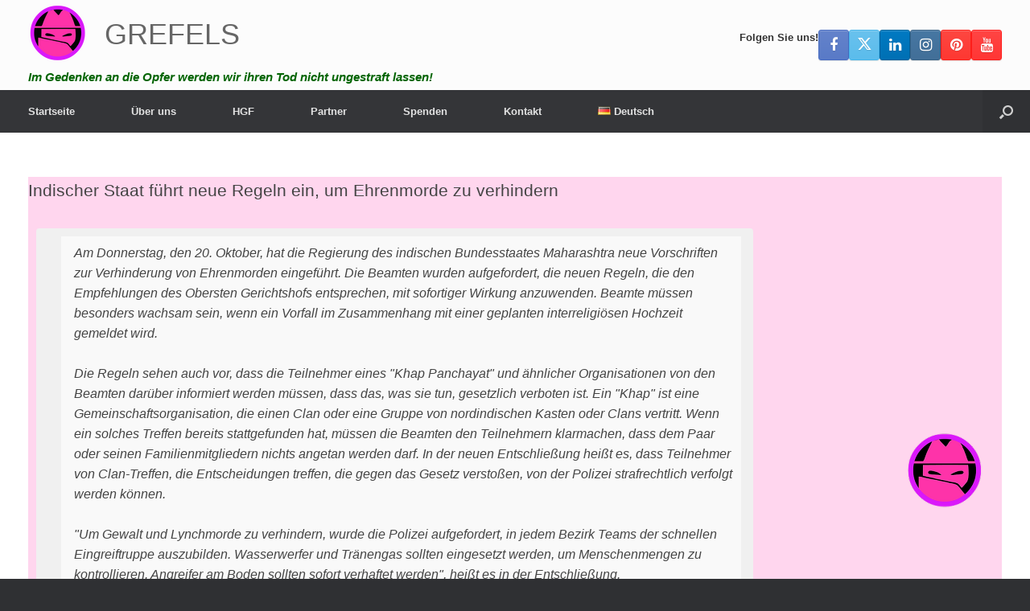

--- FILE ---
content_type: text/html; charset=UTF-8
request_url: https://grefels.org/indischer-staat-fuehrt-neue-regeln-ein-um-ehrenmorde-zu-verhindern/
body_size: 30896
content:
<!DOCTYPE html>
<html lang="de-DE">
<head>
	<meta charset="UTF-8" />
	<meta http-equiv="X-UA-Compatible" content="IE=10" />
	<link rel="profile" href="http://gmpg.org/xfn/11" />
	<link rel="pingback" href="https://grefels.org/xmlrpc.php" />
	<meta name='robots' content='index, follow, max-image-preview:large, max-snippet:-1, max-video-preview:-1' />
<link rel="alternate" href="https://investigatehonorkilling.com/indiase-deelstaat-voert-nieuwe-regels-in-om-eerwraak-te-voorkomen/" hreflang="nl" />
<link rel="alternate" href="https://nohonor.org/indian-state-introduces-new-rules-to-prevent-honour-killings/" hreflang="en-GB" />
<link rel="alternate" href="https://grefels.org/indischer-staat-fuehrt-neue-regeln-ein-um-ehrenmorde-zu-verhindern/" hreflang="de" />
<link rel="alternate" href="https://femmeseneurope.eu/un-etat-indien-introduit-de-nouvelles-regles-pour-prevenir-les-crimes-dhonneur/" hreflang="fr" />
<link rel="alternate" href="https://justiciaparanuestrashijas.org/un-estado-indio-introduce-nuevas-normas-para-prevenir-los-crimenes-de-honor/" hreflang="es-ES" />
<link rel="alternate" href="https://honorviolence.eu/lo-stato-indiano-introduce-nuove-regole-per-prevenire-i-delitti-donore/" hreflang="it" />
<link rel="alternate" href="https://prajanet.org/indyjski-stan-wprowadza-nowe-przepisy-aby-zapobiec-zabojstwom-honorowym/" hreflang="pl" />
<link rel="alternate" href="https://justiceforsaroj.org/indian-state-introduces-new-rules-to-prevent-honour-killings-7/" hreflang="hi" />
<link rel="alternate" href="https://lacobranco.org/o-estado-indiano-introduz-novas-regras-para-prevenir-os-homicidios-por-honra/" hreflang="pt" />
<link rel="alternate" href="https://honorviolence.com/%d0%b8%d0%bd%d0%b4%d0%b8%d0%b9%d1%81%d0%ba%d0%b8%d0%b9-%d1%88%d1%82%d0%b0%d1%82-%d0%b2%d0%b2%d0%b5%d0%bb-%d0%bd%d0%be%d0%b2%d1%8b%d0%b5-%d0%bf%d1%80%d0%b0%d0%b2%d0%b8%d0%bb%d0%b0-%d0%b4%d0%bb%d1%8f/" hreflang="ru" />
<link rel="alternate" href="https://lasharaffiljareemah.net/%d8%aa%d9%82%d8%af%d9%85-%d8%a7%d9%84%d8%af%d9%88%d9%84%d8%a9-%d8%a7%d9%84%d9%87%d9%86%d8%af%d9%8a%d8%a9-%d9%82%d9%88%d8%a7%d8%b9%d8%af-%d8%ac%d8%af%d9%8a%d8%af%d8%a9-%d9%84%d9%85%d9%86%d8%b9-%d8%ac/" hreflang="ar" />
<link rel="alternate" href="https://justice4shaheen.org/indian-state-introduces-new-rules-to-prevent-honour-killings-9/" hreflang="ur" />
<link rel="alternate" href="https://kadinizkadin.com/hindistan-devleti-namus-cinayetlerini-onlemek-icin-yeni-kurallar-getiriyor/" hreflang="tr" />
<link rel="alternate" href="https://contralosfemicidios.hn/un-estado-indio-introduce-nuevas-normas-para-prevenir-los-crimenes-de-honor-2/" hreflang="es-HN" />
<link rel="alternate" href="https://drfeminist.org/%d8%a7%d9%84%d8%af%d9%88%d9%84%d8%a9-%d8%a7%d9%84%d9%87%d9%86%d8%af%d9%8a%d8%a9-%d8%aa%d8%b7%d9%84%d9%82-%d9%82%d9%88%d8%a7%d9%86%d9%8a%d9%86-%d8%ac%d8%af%d9%8a%d8%af%d8%a9-%d9%84%d9%85%d9%86%d8%b9/" hreflang="ar-YE" />
<link rel="alternate" href="https://aynanaqef.com/indian-state-introduces-new-rules-to-prevent-honour-killings-8/" hreflang="ar-JO" />
<link rel="alternate" href="https://unitedhopeuae.org/indian-state-introduces-new-rules-to-prevent-honour-killings-6/" hreflang="en-AE" />
<link rel="alternate" href="https://aimpf.org/%cf%84%ce%bf-%ce%b9%ce%bd%ce%b4%ce%b9%ce%ba%cf%8c-%ce%ba%cf%81%ce%ac%cf%84%ce%bf%cf%82-%ce%b8%ce%b5%cf%83%cf%80%ce%af%ce%b6%ce%b5%ce%b9-%ce%bd%ce%ad%ce%bf%cf%85%cf%82-%ce%ba%ce%b1%ce%bd%cf%8c%ce%bd/" hreflang="el" />
<link rel="alternate" href="https://algerianfeminist.org/indian-state-introduces-new-rules-to-prevent-honour-killings-4/" hreflang="ar-DZ" />
<link rel="alternate" href="https://honorviolence.ir/indian-state-introduces-new-rules-to-prevent-honour-killings-5/" hreflang="fa" />

	<!-- This site is optimized with the Yoast SEO plugin v26.8 - https://yoast.com/product/yoast-seo-wordpress/ -->
	<title>Indischer Staat führt neue Regeln ein, um Ehrenmorde zu verhindern - GREFELS</title>
	<link rel="canonical" href="https://grefels.org/indischer-staat-fuehrt-neue-regeln-ein-um-ehrenmorde-zu-verhindern/" />
	<meta property="og:locale" content="de_DE" />
	<meta property="og:locale:alternate" content="nl_NL" />
	<meta property="og:locale:alternate" content="en_GB" />
	<meta property="og:locale:alternate" content="fr_FR" />
	<meta property="og:locale:alternate" content="es_ES" />
	<meta property="og:locale:alternate" content="it_IT" />
	<meta property="og:locale:alternate" content="pl_PL" />
	<meta property="og:locale:alternate" content="hi_IN" />
	<meta property="og:locale:alternate" content="pt_PT" />
	<meta property="og:locale:alternate" content="ru_RU" />
	<meta property="og:locale:alternate" content="ar_AR" />
	<meta property="og:locale:alternate" content="ur_PK" />
	<meta property="og:locale:alternate" content="tr_TR" />
	<meta property="og:locale:alternate" content="" />
	<meta property="og:locale:alternate" content="el_GR" />
	<meta property="og:locale:alternate" content="fa_IR" />
	<meta property="og:type" content="article" />
	<meta property="og:title" content="Indischer Staat f&uuml;hrt neue Regeln ein, um Ehrenmorde zu verhindern - GREFELS" />
	<meta property="og:description" content="Was ist ein Ehrenmord? Ein Ehrenmord ist ein Mord im Namen der Ehre. Wenn ein Bruder seine Schwester ermordet, um die Familienehre wiederherzustellen, handelt es sich um einen Ehrenmord. Nach Ansicht von Aktivisten sind die h&auml;ufigsten Gr&uuml;nde f&uuml;r Ehrenmorde, wenn das Opfer: die Zusammenarbeit in einer arrangierten Ehe verweigert. die Beziehung beenden will. das Opfer [&hellip;]" />
	<meta property="og:url" content="https://grefels.org/indischer-staat-fuehrt-neue-regeln-ein-um-ehrenmorde-zu-verhindern/" />
	<meta property="og:site_name" content="GREFELS" />
	<meta property="article:publisher" content="https://www.facebook.com/investigatehonorkilling" />
	<meta property="article:published_time" content="2022-10-24T12:27:41+00:00" />
	<meta property="article:modified_time" content="2022-10-26T11:13:31+00:00" />
	<meta property="og:image" content="https://grefels.org/wp-content/uploads/2022/10/india-honour-killing.png" />
	<meta property="og:image:width" content="800" />
	<meta property="og:image:height" content="800" />
	<meta property="og:image:type" content="image/png" />
	<meta name="author" content="Ralph Geissen" />
	<meta name="twitter:card" content="summary_large_image" />
	<meta name="twitter:creator" content="@honour_killing" />
	<meta name="twitter:site" content="@honour_killing" />
	<meta name="twitter:label1" content="Verfasst von" />
	<meta name="twitter:data1" content="" />
	<meta name="twitter:label2" content="Gesch&auml;tzte Lesezeit" />
	<meta name="twitter:data2" content="1 minute" />
	<script type="application/ld+json" class="yoast-schema-graph">{"@context":"https://schema.org","@graph":[{"@type":"Article","@id":"https://grefels.org/indischer-staat-fuehrt-neue-regeln-ein-um-ehrenmorde-zu-verhindern/#article","isPartOf":{"@id":"https://grefels.org/indischer-staat-fuehrt-neue-regeln-ein-um-ehrenmorde-zu-verhindern/"},"author":{"name":"Ralph Geissen","@id":"https://grefels.org/#/schema/person/fd40abcc1521013bf066fd5f1ead0750"},"headline":"Indischer Staat führt neue Regeln ein, um Ehrenmorde zu verhindern","datePublished":"2022-10-24T12:27:41+00:00","dateModified":"2022-10-26T11:13:31+00:00","mainEntityOfPage":{"@id":"https://grefels.org/indischer-staat-fuehrt-neue-regeln-ein-um-ehrenmorde-zu-verhindern/"},"wordCount":234,"publisher":{"@id":"https://grefels.org/#organization"},"image":{"@id":"https://grefels.org/indischer-staat-fuehrt-neue-regeln-ein-um-ehrenmorde-zu-verhindern/#primaryimage"},"thumbnailUrl":"https://grefels.org/wp-content/uploads/2022/10/india-honour-killing.png","keywords":["Indischer Täter","Polizei","skandal","vertuschung"],"articleSection":["Ehrenmorde","Innovativität","Untersuchung","Zwangsheirat"],"inLanguage":"de-DE"},{"@type":"WebPage","@id":"https://grefels.org/indischer-staat-fuehrt-neue-regeln-ein-um-ehrenmorde-zu-verhindern/","url":"https://grefels.org/indischer-staat-fuehrt-neue-regeln-ein-um-ehrenmorde-zu-verhindern/","name":"Indischer Staat führt neue Regeln ein, um Ehrenmorde zu verhindern - GREFELS","isPartOf":{"@id":"https://grefels.org/#website"},"primaryImageOfPage":{"@id":"https://grefels.org/indischer-staat-fuehrt-neue-regeln-ein-um-ehrenmorde-zu-verhindern/#primaryimage"},"image":{"@id":"https://grefels.org/indischer-staat-fuehrt-neue-regeln-ein-um-ehrenmorde-zu-verhindern/#primaryimage"},"thumbnailUrl":"https://grefels.org/wp-content/uploads/2022/10/india-honour-killing.png","datePublished":"2022-10-24T12:27:41+00:00","dateModified":"2022-10-26T11:13:31+00:00","breadcrumb":{"@id":"https://grefels.org/indischer-staat-fuehrt-neue-regeln-ein-um-ehrenmorde-zu-verhindern/#breadcrumb"},"inLanguage":"de-DE","potentialAction":[{"@type":"ReadAction","target":["https://grefels.org/indischer-staat-fuehrt-neue-regeln-ein-um-ehrenmorde-zu-verhindern/"]}]},{"@type":"ImageObject","inLanguage":"de-DE","@id":"https://grefels.org/indischer-staat-fuehrt-neue-regeln-ein-um-ehrenmorde-zu-verhindern/#primaryimage","url":"https://grefels.org/wp-content/uploads/2022/10/india-honour-killing.png","contentUrl":"https://grefels.org/wp-content/uploads/2022/10/india-honour-killing.png","width":800,"height":800},{"@type":"BreadcrumbList","@id":"https://grefels.org/indischer-staat-fuehrt-neue-regeln-ein-um-ehrenmorde-zu-verhindern/#breadcrumb","itemListElement":[{"@type":"ListItem","position":1,"name":"Startseite","item":"https://grefels.org/"},{"@type":"ListItem","position":2,"name":"Indischer Staat führt neue Regeln ein, um Ehrenmorde zu verhindern"}]},{"@type":"WebSite","@id":"https://grefels.org/#website","url":"https://grefels.org/","name":"GREFELS","description":"Im Gedenken an die Opfer werden wir ihren Tod nicht ungestraft lassen!","publisher":{"@id":"https://grefels.org/#organization"},"potentialAction":[{"@type":"SearchAction","target":{"@type":"EntryPoint","urlTemplate":"https://grefels.org/?s={search_term_string}"},"query-input":{"@type":"PropertyValueSpecification","valueRequired":true,"valueName":"search_term_string"}}],"inLanguage":"de-DE"},{"@type":"Organization","@id":"https://grefels.org/#organization","name":"GREFELS","url":"https://grefels.org/","logo":{"@type":"ImageObject","inLanguage":"de-DE","@id":"https://grefels.org/#/schema/logo/image/","url":"https://nohonor.org/wp-content/uploads/2018/07/investigate-honor-killing-logo.svg","contentUrl":"https://nohonor.org/wp-content/uploads/2018/07/investigate-honor-killing-logo.svg","width":1,"height":1,"caption":"GREFELS"},"image":{"@id":"https://grefels.org/#/schema/logo/image/"},"sameAs":["https://www.facebook.com/investigatehonorkilling","https://x.com/honour_killing","https://www.instagram.com/investigatehonorkilling/","https://www.linkedin.com/in/ralphgeissen/","https://www.pinterest.com/InvestigateHonorKilling/","https://www.youtube.com/HonourKilling"]},{"@type":"Person","@id":"https://grefels.org/#/schema/person/fd40abcc1521013bf066fd5f1ead0750","name":"Ralph Geissen","image":{"@type":"ImageObject","inLanguage":"de-DE","@id":"https://grefels.org/#/schema/person/image/","url":"https://secure.gravatar.com/avatar/d10247f89cb3d9dfb2d06b7bb6c46f42db65cd248efdecf17622360f89afbc90?s=96&d=mm&r=g","contentUrl":"https://secure.gravatar.com/avatar/d10247f89cb3d9dfb2d06b7bb6c46f42db65cd248efdecf17622360f89afbc90?s=96&d=mm&r=g","caption":"Ralph Geissen"},"url":"https://grefels.org/author/h4yfe/"}]}</script>
	<!-- / Yoast SEO plugin. -->


<link rel='dns-prefetch' href='//investigatehonorkilling.com' />
<link rel="alternate" type="application/rss+xml" title="GREFELS &raquo; Feed" href="https://grefels.org/feed/" />
<link rel="alternate" type="application/rss+xml" title="GREFELS &raquo; Comments Feed" href="https://grefels.org/comments/feed/" />
<link rel="alternate" title="oEmbed (JSON)" type="application/json+oembed" href="https://grefels.org/wp-json/oembed/1.0/embed?url=https%3A%2F%2Fgrefels.org%2Findischer-staat-fuehrt-neue-regeln-ein-um-ehrenmorde-zu-verhindern%2F&amp;lang=de" />
<link rel="alternate" title="oEmbed (XML)" type="text/xml+oembed" href="https://grefels.org/wp-json/oembed/1.0/embed?url=https%3A%2F%2Fgrefels.org%2Findischer-staat-fuehrt-neue-regeln-ein-um-ehrenmorde-zu-verhindern%2F&amp;format=xml&amp;lang=de" />
<style id='wp-img-auto-sizes-contain-inline-css' type='text/css'>
img:is([sizes=auto i],[sizes^="auto," i]){contain-intrinsic-size:3000px 1500px}
/*# sourceURL=wp-img-auto-sizes-contain-inline-css */
</style>
<style id='wp-emoji-styles-inline-css' type='text/css'>

	img.wp-smiley, img.emoji {
		display: inline !important;
		border: none !important;
		box-shadow: none !important;
		height: 1em !important;
		width: 1em !important;
		margin: 0 0.07em !important;
		vertical-align: -0.1em !important;
		background: none !important;
		padding: 0 !important;
	}
/*# sourceURL=wp-emoji-styles-inline-css */
</style>
<style id='wp-block-library-inline-css' type='text/css'>
:root{--wp-block-synced-color:#7a00df;--wp-block-synced-color--rgb:122,0,223;--wp-bound-block-color:var(--wp-block-synced-color);--wp-editor-canvas-background:#ddd;--wp-admin-theme-color:#007cba;--wp-admin-theme-color--rgb:0,124,186;--wp-admin-theme-color-darker-10:#006ba1;--wp-admin-theme-color-darker-10--rgb:0,107,160.5;--wp-admin-theme-color-darker-20:#005a87;--wp-admin-theme-color-darker-20--rgb:0,90,135;--wp-admin-border-width-focus:2px}@media (min-resolution:192dpi){:root{--wp-admin-border-width-focus:1.5px}}.wp-element-button{cursor:pointer}:root .has-very-light-gray-background-color{background-color:#eee}:root .has-very-dark-gray-background-color{background-color:#313131}:root .has-very-light-gray-color{color:#eee}:root .has-very-dark-gray-color{color:#313131}:root .has-vivid-green-cyan-to-vivid-cyan-blue-gradient-background{background:linear-gradient(135deg,#00d084,#0693e3)}:root .has-purple-crush-gradient-background{background:linear-gradient(135deg,#34e2e4,#4721fb 50%,#ab1dfe)}:root .has-hazy-dawn-gradient-background{background:linear-gradient(135deg,#faaca8,#dad0ec)}:root .has-subdued-olive-gradient-background{background:linear-gradient(135deg,#fafae1,#67a671)}:root .has-atomic-cream-gradient-background{background:linear-gradient(135deg,#fdd79a,#004a59)}:root .has-nightshade-gradient-background{background:linear-gradient(135deg,#330968,#31cdcf)}:root .has-midnight-gradient-background{background:linear-gradient(135deg,#020381,#2874fc)}:root{--wp--preset--font-size--normal:16px;--wp--preset--font-size--huge:42px}.has-regular-font-size{font-size:1em}.has-larger-font-size{font-size:2.625em}.has-normal-font-size{font-size:var(--wp--preset--font-size--normal)}.has-huge-font-size{font-size:var(--wp--preset--font-size--huge)}.has-text-align-center{text-align:center}.has-text-align-left{text-align:left}.has-text-align-right{text-align:right}.has-fit-text{white-space:nowrap!important}#end-resizable-editor-section{display:none}.aligncenter{clear:both}.items-justified-left{justify-content:flex-start}.items-justified-center{justify-content:center}.items-justified-right{justify-content:flex-end}.items-justified-space-between{justify-content:space-between}.screen-reader-text{border:0;clip-path:inset(50%);height:1px;margin:-1px;overflow:hidden;padding:0;position:absolute;width:1px;word-wrap:normal!important}.screen-reader-text:focus{background-color:#ddd;clip-path:none;color:#444;display:block;font-size:1em;height:auto;left:5px;line-height:normal;padding:15px 23px 14px;text-decoration:none;top:5px;width:auto;z-index:100000}html :where(.has-border-color){border-style:solid}html :where([style*=border-top-color]){border-top-style:solid}html :where([style*=border-right-color]){border-right-style:solid}html :where([style*=border-bottom-color]){border-bottom-style:solid}html :where([style*=border-left-color]){border-left-style:solid}html :where([style*=border-width]){border-style:solid}html :where([style*=border-top-width]){border-top-style:solid}html :where([style*=border-right-width]){border-right-style:solid}html :where([style*=border-bottom-width]){border-bottom-style:solid}html :where([style*=border-left-width]){border-left-style:solid}html :where(img[class*=wp-image-]){height:auto;max-width:100%}:where(figure){margin:0 0 1em}html :where(.is-position-sticky){--wp-admin--admin-bar--position-offset:var(--wp-admin--admin-bar--height,0px)}@media screen and (max-width:600px){html :where(.is-position-sticky){--wp-admin--admin-bar--position-offset:0px}}

/*# sourceURL=wp-block-library-inline-css */
</style><style id='global-styles-inline-css' type='text/css'>
:root{--wp--preset--aspect-ratio--square: 1;--wp--preset--aspect-ratio--4-3: 4/3;--wp--preset--aspect-ratio--3-4: 3/4;--wp--preset--aspect-ratio--3-2: 3/2;--wp--preset--aspect-ratio--2-3: 2/3;--wp--preset--aspect-ratio--16-9: 16/9;--wp--preset--aspect-ratio--9-16: 9/16;--wp--preset--color--black: #000000;--wp--preset--color--cyan-bluish-gray: #abb8c3;--wp--preset--color--white: #ffffff;--wp--preset--color--pale-pink: #f78da7;--wp--preset--color--vivid-red: #cf2e2e;--wp--preset--color--luminous-vivid-orange: #ff6900;--wp--preset--color--luminous-vivid-amber: #fcb900;--wp--preset--color--light-green-cyan: #7bdcb5;--wp--preset--color--vivid-green-cyan: #00d084;--wp--preset--color--pale-cyan-blue: #8ed1fc;--wp--preset--color--vivid-cyan-blue: #0693e3;--wp--preset--color--vivid-purple: #9b51e0;--wp--preset--gradient--vivid-cyan-blue-to-vivid-purple: linear-gradient(135deg,rgb(6,147,227) 0%,rgb(155,81,224) 100%);--wp--preset--gradient--light-green-cyan-to-vivid-green-cyan: linear-gradient(135deg,rgb(122,220,180) 0%,rgb(0,208,130) 100%);--wp--preset--gradient--luminous-vivid-amber-to-luminous-vivid-orange: linear-gradient(135deg,rgb(252,185,0) 0%,rgb(255,105,0) 100%);--wp--preset--gradient--luminous-vivid-orange-to-vivid-red: linear-gradient(135deg,rgb(255,105,0) 0%,rgb(207,46,46) 100%);--wp--preset--gradient--very-light-gray-to-cyan-bluish-gray: linear-gradient(135deg,rgb(238,238,238) 0%,rgb(169,184,195) 100%);--wp--preset--gradient--cool-to-warm-spectrum: linear-gradient(135deg,rgb(74,234,220) 0%,rgb(151,120,209) 20%,rgb(207,42,186) 40%,rgb(238,44,130) 60%,rgb(251,105,98) 80%,rgb(254,248,76) 100%);--wp--preset--gradient--blush-light-purple: linear-gradient(135deg,rgb(255,206,236) 0%,rgb(152,150,240) 100%);--wp--preset--gradient--blush-bordeaux: linear-gradient(135deg,rgb(254,205,165) 0%,rgb(254,45,45) 50%,rgb(107,0,62) 100%);--wp--preset--gradient--luminous-dusk: linear-gradient(135deg,rgb(255,203,112) 0%,rgb(199,81,192) 50%,rgb(65,88,208) 100%);--wp--preset--gradient--pale-ocean: linear-gradient(135deg,rgb(255,245,203) 0%,rgb(182,227,212) 50%,rgb(51,167,181) 100%);--wp--preset--gradient--electric-grass: linear-gradient(135deg,rgb(202,248,128) 0%,rgb(113,206,126) 100%);--wp--preset--gradient--midnight: linear-gradient(135deg,rgb(2,3,129) 0%,rgb(40,116,252) 100%);--wp--preset--font-size--small: 13px;--wp--preset--font-size--medium: 20px;--wp--preset--font-size--large: 36px;--wp--preset--font-size--x-large: 42px;--wp--preset--spacing--20: 0.44rem;--wp--preset--spacing--30: 0.67rem;--wp--preset--spacing--40: 1rem;--wp--preset--spacing--50: 1.5rem;--wp--preset--spacing--60: 2.25rem;--wp--preset--spacing--70: 3.38rem;--wp--preset--spacing--80: 5.06rem;--wp--preset--shadow--natural: 6px 6px 9px rgba(0, 0, 0, 0.2);--wp--preset--shadow--deep: 12px 12px 50px rgba(0, 0, 0, 0.4);--wp--preset--shadow--sharp: 6px 6px 0px rgba(0, 0, 0, 0.2);--wp--preset--shadow--outlined: 6px 6px 0px -3px rgb(255, 255, 255), 6px 6px rgb(0, 0, 0);--wp--preset--shadow--crisp: 6px 6px 0px rgb(0, 0, 0);}:where(.is-layout-flex){gap: 0.5em;}:where(.is-layout-grid){gap: 0.5em;}body .is-layout-flex{display: flex;}.is-layout-flex{flex-wrap: wrap;align-items: center;}.is-layout-flex > :is(*, div){margin: 0;}body .is-layout-grid{display: grid;}.is-layout-grid > :is(*, div){margin: 0;}:where(.wp-block-columns.is-layout-flex){gap: 2em;}:where(.wp-block-columns.is-layout-grid){gap: 2em;}:where(.wp-block-post-template.is-layout-flex){gap: 1.25em;}:where(.wp-block-post-template.is-layout-grid){gap: 1.25em;}.has-black-color{color: var(--wp--preset--color--black) !important;}.has-cyan-bluish-gray-color{color: var(--wp--preset--color--cyan-bluish-gray) !important;}.has-white-color{color: var(--wp--preset--color--white) !important;}.has-pale-pink-color{color: var(--wp--preset--color--pale-pink) !important;}.has-vivid-red-color{color: var(--wp--preset--color--vivid-red) !important;}.has-luminous-vivid-orange-color{color: var(--wp--preset--color--luminous-vivid-orange) !important;}.has-luminous-vivid-amber-color{color: var(--wp--preset--color--luminous-vivid-amber) !important;}.has-light-green-cyan-color{color: var(--wp--preset--color--light-green-cyan) !important;}.has-vivid-green-cyan-color{color: var(--wp--preset--color--vivid-green-cyan) !important;}.has-pale-cyan-blue-color{color: var(--wp--preset--color--pale-cyan-blue) !important;}.has-vivid-cyan-blue-color{color: var(--wp--preset--color--vivid-cyan-blue) !important;}.has-vivid-purple-color{color: var(--wp--preset--color--vivid-purple) !important;}.has-black-background-color{background-color: var(--wp--preset--color--black) !important;}.has-cyan-bluish-gray-background-color{background-color: var(--wp--preset--color--cyan-bluish-gray) !important;}.has-white-background-color{background-color: var(--wp--preset--color--white) !important;}.has-pale-pink-background-color{background-color: var(--wp--preset--color--pale-pink) !important;}.has-vivid-red-background-color{background-color: var(--wp--preset--color--vivid-red) !important;}.has-luminous-vivid-orange-background-color{background-color: var(--wp--preset--color--luminous-vivid-orange) !important;}.has-luminous-vivid-amber-background-color{background-color: var(--wp--preset--color--luminous-vivid-amber) !important;}.has-light-green-cyan-background-color{background-color: var(--wp--preset--color--light-green-cyan) !important;}.has-vivid-green-cyan-background-color{background-color: var(--wp--preset--color--vivid-green-cyan) !important;}.has-pale-cyan-blue-background-color{background-color: var(--wp--preset--color--pale-cyan-blue) !important;}.has-vivid-cyan-blue-background-color{background-color: var(--wp--preset--color--vivid-cyan-blue) !important;}.has-vivid-purple-background-color{background-color: var(--wp--preset--color--vivid-purple) !important;}.has-black-border-color{border-color: var(--wp--preset--color--black) !important;}.has-cyan-bluish-gray-border-color{border-color: var(--wp--preset--color--cyan-bluish-gray) !important;}.has-white-border-color{border-color: var(--wp--preset--color--white) !important;}.has-pale-pink-border-color{border-color: var(--wp--preset--color--pale-pink) !important;}.has-vivid-red-border-color{border-color: var(--wp--preset--color--vivid-red) !important;}.has-luminous-vivid-orange-border-color{border-color: var(--wp--preset--color--luminous-vivid-orange) !important;}.has-luminous-vivid-amber-border-color{border-color: var(--wp--preset--color--luminous-vivid-amber) !important;}.has-light-green-cyan-border-color{border-color: var(--wp--preset--color--light-green-cyan) !important;}.has-vivid-green-cyan-border-color{border-color: var(--wp--preset--color--vivid-green-cyan) !important;}.has-pale-cyan-blue-border-color{border-color: var(--wp--preset--color--pale-cyan-blue) !important;}.has-vivid-cyan-blue-border-color{border-color: var(--wp--preset--color--vivid-cyan-blue) !important;}.has-vivid-purple-border-color{border-color: var(--wp--preset--color--vivid-purple) !important;}.has-vivid-cyan-blue-to-vivid-purple-gradient-background{background: var(--wp--preset--gradient--vivid-cyan-blue-to-vivid-purple) !important;}.has-light-green-cyan-to-vivid-green-cyan-gradient-background{background: var(--wp--preset--gradient--light-green-cyan-to-vivid-green-cyan) !important;}.has-luminous-vivid-amber-to-luminous-vivid-orange-gradient-background{background: var(--wp--preset--gradient--luminous-vivid-amber-to-luminous-vivid-orange) !important;}.has-luminous-vivid-orange-to-vivid-red-gradient-background{background: var(--wp--preset--gradient--luminous-vivid-orange-to-vivid-red) !important;}.has-very-light-gray-to-cyan-bluish-gray-gradient-background{background: var(--wp--preset--gradient--very-light-gray-to-cyan-bluish-gray) !important;}.has-cool-to-warm-spectrum-gradient-background{background: var(--wp--preset--gradient--cool-to-warm-spectrum) !important;}.has-blush-light-purple-gradient-background{background: var(--wp--preset--gradient--blush-light-purple) !important;}.has-blush-bordeaux-gradient-background{background: var(--wp--preset--gradient--blush-bordeaux) !important;}.has-luminous-dusk-gradient-background{background: var(--wp--preset--gradient--luminous-dusk) !important;}.has-pale-ocean-gradient-background{background: var(--wp--preset--gradient--pale-ocean) !important;}.has-electric-grass-gradient-background{background: var(--wp--preset--gradient--electric-grass) !important;}.has-midnight-gradient-background{background: var(--wp--preset--gradient--midnight) !important;}.has-small-font-size{font-size: var(--wp--preset--font-size--small) !important;}.has-medium-font-size{font-size: var(--wp--preset--font-size--medium) !important;}.has-large-font-size{font-size: var(--wp--preset--font-size--large) !important;}.has-x-large-font-size{font-size: var(--wp--preset--font-size--x-large) !important;}
/*# sourceURL=global-styles-inline-css */
</style>

<style id='classic-theme-styles-inline-css' type='text/css'>
/*! This file is auto-generated */
.wp-block-button__link{color:#fff;background-color:#32373c;border-radius:9999px;box-shadow:none;text-decoration:none;padding:calc(.667em + 2px) calc(1.333em + 2px);font-size:1.125em}.wp-block-file__button{background:#32373c;color:#fff;text-decoration:none}
/*# sourceURL=/wp-includes/css/classic-themes.min.css */
</style>
<link rel='stylesheet' id='cpsh-shortcodes-css' href='https://grefels.org/wp-content/plugins/column-shortcodes//assets/css/shortcodes.css?ver=1.0.1' type='text/css' media='all' />
<link rel='stylesheet' id='contact-form-7-css' href='https://grefels.org/wp-content/plugins/contact-form-7/includes/css/styles.css?ver=6.1.4' type='text/css' media='all' />
<link rel='stylesheet' id='dscf7-math-captcha-style-css' href='https://investigatehonorkilling.com/wp-content/plugins/ds-cf7-math-captcha/assets/css/style.css?ver=1.0.0' type='text/css' media='' />
<link rel='stylesheet' id='eic_public-css' href='https://investigatehonorkilling.com/wp-content/plugins/easy-image-collage/css/public.css?ver=1.13.6' type='text/css' media='screen' />
<link rel='stylesheet' id='siteorigin-panels-front-css' href='https://grefels.org/wp-content/plugins/siteorigin-panels/css/front-flex.min.css?ver=2.33.5' type='text/css' media='all' />
<link rel='stylesheet' id='sow-testimonial-css' href='https://grefels.org/wp-content/plugins/so-widgets-bundle/widgets/testimonial/css/style.css?ver=1.70.4' type='text/css' media='all' />
<link rel='stylesheet' id='sow-testimonials-default-111fa73a1b20-127036-css' href='https://grefels.org/wp-content/uploads/siteorigin-widgets/sow-testimonials-default-111fa73a1b20-127036.css?ver=6.9' type='text/css' media='all' />
<link rel='stylesheet' id='wp-show-posts-css' href='https://grefels.org/wp-content/plugins/wp-show-posts/css/wp-show-posts-min.css?ver=1.1.6' type='text/css' media='all' />
<link rel='stylesheet' id='vantage-style-css' href='https://grefels.org/wp-content/themes/vantage/style.css?ver=1.20.32' type='text/css' media='all' />
<link rel='stylesheet' id='font-awesome-css' href='https://grefels.org/wp-content/themes/vantage/fontawesome/css/font-awesome.css?ver=4.6.2' type='text/css' media='all' />
<link rel='stylesheet' id='siteorigin-mobilenav-css' href='https://grefels.org/wp-content/themes/vantage/inc/mobilenav/css/mobilenav.css?ver=1.20.32' type='text/css' media='all' />
<link rel='stylesheet' id='tablepress-default-css' href='https://grefels.org/wp-content/tablepress-combined.min.css?ver=46' type='text/css' media='all' />
<script type="text/javascript" src="https://grefels.org/wp-includes/js/jquery/jquery.min.js?ver=3.7.1" id="jquery-core-js"></script>
<script type="text/javascript" src="https://grefels.org/wp-includes/js/jquery/jquery-migrate.min.js?ver=3.4.1" id="jquery-migrate-js"></script>
<script type="text/javascript" src="https://grefels.org/wp-content/themes/vantage/js/jquery.flexslider.min.js?ver=2.1" id="jquery-flexslider-js"></script>
<script type="text/javascript" src="https://grefels.org/wp-content/themes/vantage/js/jquery.touchSwipe.min.js?ver=1.6.6" id="jquery-touchswipe-js"></script>
<script type="text/javascript" id="vantage-main-js-extra">
/* <![CDATA[ */
var vantage = {"fitvids":"1"};
//# sourceURL=vantage-main-js-extra
/* ]]> */
</script>
<script type="text/javascript" src="https://grefels.org/wp-content/themes/vantage/js/jquery.theme-main.min.js?ver=1.20.32" id="vantage-main-js"></script>
<script type="text/javascript" src="https://grefels.org/wp-content/themes/vantage/js/jquery.fitvids.min.js?ver=1.0" id="jquery-fitvids-js"></script>
<script type="text/javascript" id="siteorigin-mobilenav-js-extra">
/* <![CDATA[ */
var mobileNav = {"search":{"url":"https://grefels.org","placeholder":"Suchen"},"text":{"navigate":"Men\u00fc","back":"Zur\u00fcck","close":"Schlie\u00dfen"},"nextIconUrl":"https://grefels.org/wp-content/themes/vantage/inc/mobilenav/images/next.png","mobileMenuClose":"\u003Ci class=\"fa fa-times\"\u003E\u003C/i\u003E"};
//# sourceURL=siteorigin-mobilenav-js-extra
/* ]]> */
</script>
<script type="text/javascript" src="https://grefels.org/wp-content/themes/vantage/inc/mobilenav/js/mobilenav.min.js?ver=1.20.32" id="siteorigin-mobilenav-js"></script>
<link rel="https://api.w.org/" href="https://grefels.org/wp-json/" /><link rel="alternate" title="JSON" type="application/json" href="https://grefels.org/wp-json/wp/v2/posts/127036" /><link rel="EditURI" type="application/rsd+xml" title="RSD" href="https://grefels.org/xmlrpc.php?rsd" />
<meta name="generator" content="WordPress 6.9" />
<link rel='shortlink' href='https://investigatehonorkilling.com/?p=127036' />
<style type="text/css">.eic-image .eic-image-caption {bottom: 0;left: 0;right: 0;text-align: left;font-size: 12px;color: rgba(255,255,255,1);background-color: rgba(0,0,0,0.7);}</style>          <style>
          .has-post-thumbnail img.wp-post-image, 
          .attachment-twentyseventeen-featured-image.wp-post-image { display: none !important; }          
          </style><style>/* CSS added by WP Meta and Date Remover*/.entry-meta {display:none !important;}
	.home .entry-meta { display: none; }
	.entry-footer {display:none !important;}
	.home .entry-footer { display: none; }</style><meta name="generator" content="Youtube Showcase v3.5.4 - https://emdplugins.com" />
<meta name="viewport" content="width=device-width, initial-scale=1" />			<style type="text/css">
				.so-mobilenav-mobile + * { display: none; }
				@media screen and (max-width: 480px) { .so-mobilenav-mobile + * { display: block; } .so-mobilenav-standard + * { display: none; } .site-navigation #search-icon { display: none; } .has-menu-search .main-navigation ul { margin-right: 0 !important; }
				
								}
			</style>
				<style type="text/css" media="screen">
			#footer-widgets .widget { width: 33.333%; }
			#masthead-widgets .widget { width: 100%; }
		</style>
		<style media="all" id="siteorigin-panels-layouts-head">/* Layout 127036 */ #pgc-127036-0-0 , #pgc-127036-1-0 , #pgc-127036-2-0 , #pgc-127036-3-0 , #pgc-127036-4-0 { width:100%;width:calc(100% - ( 0 * 30px ) ) } #pg-127036-0 , #pg-127036-1 , #pg-127036-2 , #pg-127036-3 , #pl-127036 .so-panel { margin-bottom:35px } #pl-127036 .so-panel:last-of-type { margin-bottom:0px } #pg-127036-0.panel-has-style > .panel-row-style, #pg-127036-0.panel-no-style , #pg-127036-1.panel-has-style > .panel-row-style, #pg-127036-1.panel-no-style , #pg-127036-2.panel-has-style > .panel-row-style, #pg-127036-2.panel-no-style , #pg-127036-3.panel-has-style > .panel-row-style, #pg-127036-3.panel-no-style , #pg-127036-4.panel-has-style > .panel-row-style, #pg-127036-4.panel-no-style { -webkit-align-items:flex-start;align-items:flex-start } #panel-127036-0-0-0> .panel-widget-style { background-color:#ffd6ee } #pg-127036-4> .panel-row-style { padding:0px 0px 0px 0px } #pgc-127036-4-0 { align-self:stretch } @media (max-width:780px){ #pg-127036-0.panel-no-style, #pg-127036-0.panel-has-style > .panel-row-style, #pg-127036-0 , #pg-127036-1.panel-no-style, #pg-127036-1.panel-has-style > .panel-row-style, #pg-127036-1 , #pg-127036-2.panel-no-style, #pg-127036-2.panel-has-style > .panel-row-style, #pg-127036-2 , #pg-127036-3.panel-no-style, #pg-127036-3.panel-has-style > .panel-row-style, #pg-127036-3 , #pg-127036-4.panel-no-style, #pg-127036-4.panel-has-style > .panel-row-style, #pg-127036-4 { -webkit-flex-direction:column;-ms-flex-direction:column;flex-direction:column } #pg-127036-0 > .panel-grid-cell , #pg-127036-0 > .panel-row-style > .panel-grid-cell , #pg-127036-1 > .panel-grid-cell , #pg-127036-1 > .panel-row-style > .panel-grid-cell , #pg-127036-2 > .panel-grid-cell , #pg-127036-2 > .panel-row-style > .panel-grid-cell , #pg-127036-3 > .panel-grid-cell , #pg-127036-3 > .panel-row-style > .panel-grid-cell , #pg-127036-4 > .panel-grid-cell , #pg-127036-4 > .panel-row-style > .panel-grid-cell { width:100%;margin-right:0 } #pl-127036 .panel-grid-cell { padding:0 } #pl-127036 .panel-grid .panel-grid-cell-empty { display:none } #pl-127036 .panel-grid .panel-grid-cell-mobile-last { margin-bottom:0px } #panel-127036-2-0-0> .panel-widget-style , #panel-127036-3-0-0> .panel-widget-style { padding:60px 60px 60px 60px }  } </style><style type="text/css" id="vantage-footer-widgets">#footer-widgets aside { width : 33.333%; }</style> <style id='vantage-custom-css' class='siteorigin-custom-css' type='text/css'>
.full-container {
    max-width: 100% !important;
}
/* Header Padding */

header#masthead .hgroup {
padding-bottom: 5px !important;
padding-top: 5px !important;
}
.entry-content { font-size: 14px; }

.tag .entry-thumbnail { display: none; }
.category .entry-thumbnail { display: none; }

blockquote {
  background: #f9f9f9;
  border-left: 10px solid #ccc;
  margin: 1.5em 10px;
  padding: 0.5em 10px;
  quotes: "\201C""\201D""\2018""\2019";
}
blockquote:before {
  color: #ccc;
  content: open-quote;
  font-size: 4em;
  line-height: 0.1em;
  margin-right: 0.25em;
  vertical-align: -0.4em;
}
blockquote p {
  display: inline;
}

.sow-testimonial {
	align-items: center;
}

.sow-testimonial-text {
	margin: 0 !important;
}

blockquote {
    border-left: none !important;
}

.panel-grid-cell .so-panel {
  margin-bottom: 0 !important;
}

#colophon #theme-attribution {
display: none;
}
</style>
<style type="text/css" id="customizer-css">#masthead.site-header .hgroup .site-title, #masthead.masthead-logo-in-menu .logo > .site-title { font-size: 36px } .entry-content a:hover, .entry-content a:focus, .entry-content a:active, #secondary a:hover, #masthead .hgroup a:hover, #masthead .hgroup a:focus, #masthead .hgroup a:active, .comment-form .logged-in-as a:hover, .comment-form .logged-in-as a:focus, .comment-form .logged-in-as a:active { color: #ff33a9 } .main-navigation ul li:hover > a, .main-navigation ul li.focus > a, #search-icon #search-icon-icon:hover, #search-icon #search-icon-icon:focus, .site-header .shopping-cart-link .shopping-cart-count { background-color: #ff33a9 } .main-navigation ul ul li:hover > a, .main-navigation ul ul li.focus > a { background-color: #ff33a9 } #header-sidebar .widget_nav_menu ul.menu > li > ul.sub-menu { border-top-color: #ff33a9 } a.button, button, html input[type="button"], input[type="reset"], input[type="submit"], .post-navigation a, #image-navigation a, article.post .more-link, article.page .more-link, .paging-navigation a, .woocommerce #page-wrapper .button, .woocommerce a.button, .woocommerce .checkout-button, .woocommerce input.button, #infinite-handle span { background: #ff33a9; border-color: #ffffff } a.button:hover, button:hover, html input[type="button"]:hover, input[type="reset"]:hover, input[type="submit"]:hover, .post-navigation a:hover, #image-navigation a:hover, article.post .more-link:hover, article.page .more-link:hover, .paging-navigation a:hover, .woocommerce #page-wrapper .button:hover, .woocommerce a.button:hover, .woocommerce .checkout-button:hover, .woocommerce input.button:hover, .woocommerce input.button:disabled:hover, .woocommerce input.button:disabled[disabled]:hover, #infinite-handle span:hover { background: #ff33a9 } a.button:hover, button:hover, html input[type="button"]:hover, input[type="reset"]:hover, input[type="submit"]:hover, .post-navigation a:hover, #image-navigation a:hover, article.post .more-link:hover, article.page .more-link:hover, .paging-navigation a:hover, .woocommerce #page-wrapper .button:hover, .woocommerce a.button:hover, .woocommerce .checkout-button:hover, .woocommerce input.button:hover, #infinite-handle span:hover { opacity: 0.75; border-color: #ffffff } a.button:focus, button:focus, html input[type="button"]:focus, input[type="reset"]:focus, input[type="submit"]:focus, .post-navigation a:focus, #image-navigation a:focus, article.post .more-link:focus, article.page .more-link:focus, .paging-navigation a:focus, .woocommerce #page-wrapper .button:focus, .woocommerce a.button:focus, .woocommerce .checkout-button:focus, .woocommerce input.button:focus, .woocommerce input.button:disabled:focus, .woocommerce input.button:disabled[disabled]:focus, #infinite-handle span:focus { background: #ff33a9 } a.button:focus, button:focus, html input[type="button"]:focus, input[type="reset"]:focus, input[type="submit"]:focus, .post-navigation a:focus, #image-navigation a:focus, article.post .more-link:focus, article.page .more-link:focus, .paging-navigation a:focus, .woocommerce #page-wrapper .button:focus, .woocommerce a.button:focus, .woocommerce .checkout-button:focus, .woocommerce input.button:focus, #infinite-handle span:focus { opacity: 0.75; border-color: #ffffff } a.button, button, html input[type="button"], input[type="reset"], input[type="submit"], .post-navigation a, #image-navigation a, article.post .more-link, article.page .more-link, .paging-navigation a, .woocommerce #page-wrapper .button, .woocommerce a.button, .woocommerce .checkout-button, .woocommerce input.button, .woocommerce #respond input#submit:hover, .woocommerce a.button:hover, .woocommerce button.button:hover, .woocommerce input.button:hover, .woocommerce input.button:disabled, .woocommerce input.button:disabled[disabled], .woocommerce input.button:disabled:hover, .woocommerce input.button:disabled[disabled]:hover, #infinite-handle span button { color: #ffffff } a.button, button, html input[type="button"], input[type="reset"], input[type="submit"], .post-navigation a, #image-navigation a, article.post .more-link, article.page .more-link, .paging-navigation a, .woocommerce #page-wrapper .button, .woocommerce a.button, .woocommerce .checkout-button, .woocommerce input.button, #infinite-handle span button { text-shadow: none } a.button, button, html input[type="button"], input[type="reset"], input[type="submit"], .post-navigation a, #image-navigation a, article.post .more-link, article.page .more-link, .paging-navigation a, .woocommerce #page-wrapper .button, .woocommerce a.button, .woocommerce .checkout-button, .woocommerce input.button, .woocommerce #respond input#submit.alt, .woocommerce a.button.alt, .woocommerce button.button.alt, .woocommerce input.button.alt, #infinite-handle span { -webkit-box-shadow: none; -moz-box-shadow: none; box-shadow: none } #main { background-color: #ffffff } #colophon { background-position: center; background-repeat: no-repeat } #footer-widgets .widget .widget-title { color: #eaeaea } </style><link rel="icon" href="https://grefels.org/wp-content/uploads/2018/07/cropped-888logoihk29-3-32x32.png" sizes="32x32" />
<link rel="icon" href="https://grefels.org/wp-content/uploads/2018/07/cropped-888logoihk29-3-192x192.png" sizes="192x192" />
<link rel="apple-touch-icon" href="https://grefels.org/wp-content/uploads/2018/07/cropped-888logoihk29-3-180x180.png" />
<meta name="msapplication-TileImage" content="https://grefels.org/wp-content/uploads/2018/07/cropped-888logoihk29-3-270x270.png" />
		<style type="text/css" id="wp-custom-css">
			#masthead .hgroup h1 {
    color: #FF33A9;
}
body.home .entry-thumbnail {
display: none;
}
.textwidget img:hover {
    opacity: 0.7;
}
.one_half {
color: #333;
	
background-color: #f8f8f8;
width:49.5%;	

border: 1px solid #F0F2F4;
margin-right: 2px;
}
.one_half p1 { font-family: TimesNewRoman, 'Times New Roman', Times, Baskerville, Georgia, serif;
font-size: 50px; font-style: normal; font-variant: normal; font-weight: 500; line-height: 70px; } 


.one_half img:hover {
    opacity: 1.0; } 

.one_half p2 { font-family: TimesNewRoman, 'Times New Roman', Times, Baskerville, Georgia, serif;
font-size: 15px; font-style: normal; font-variant: normal; font-weight: 400; line-height: 18px; }


.one_half p3 { 
margin-left: 130px; }

.one_half_last p1 { font-family: TimesNewRoman, 'Times New Roman', Times, Baskerville, Georgia, serif;
font-size: 50px; font-style: normal; font-variant: normal; font-weight: 500; line-height: 70px; } 


.one_half_last img:hover {
    opacity: 1.0; } 

.one_half_last p2 { font-family: TimesNewRoman, 'Times New Roman', Times, Baskerville, Georgia, serif;
font-size: 15px; font-style: normal; font-variant: normal; font-weight: 400; line-height: 18px; }

.one_half_last {
color: #333;
	
background-color: #f8f8f8;
width:49.%;	

border: 1px solid #F0F2F4;
margin-right: 2px;
}
p1 { font-family: TimesNewRoman, 'Times New Roman', Times, Baskerville, Georgia, serif;
font-size: 50px; font-style: normal; font-variant: normal; font-weight: 500; line-height: 70px; }

#rcorners2 {
  border-radius: 25px;
  border: 2px solid #666;
  padding: 20px; 
  width: 270px;
  height: 20px;  
	text-align: center;
	float: right;
}

.alignleft {
	float: left;
}
.alignright {
	float: right;
}
p {
	font-size:16px;
}
blockquote {
	font-size:16px;
}
.sow-testimonial-text{
	font-size:16px;
}
link text {
  pointer-events: none;
  font-size: 16px;
}
.urdu {
  direction: ltr;
}
body{
direction: ltr;
}
.tablepress-id-20 .column-2 {
 padding: 4px;
 width: 500px;	
}
header#masthead .hgroup {
padding-top: 10px;
padding-bottom: 10px;
}

#masthead .hgroup h1 {
    color: #343538;
    font-weight: bold;
    font-size: 36px;
}
#masthead .hgroup .site-description {
    color: #006400;
    font-weight: bold;
    font-size: 15px;
}
#masthead .hgroup .site-description:lang(ar) {
	text-align: center;
	float: right;
    color: #006400;
    font-weight: bold;
    font-size: 15px;
}
#masthead .hgroup .site-description:lang(fa) {
	text-align: center;
	float: right;
    color: #006400;
    font-weight: bold;
    font-size: 15px;
}
#masthead .hgroup .site-description:lang(ur) {
	text-align: center;
	float: right;
    color: #006400;
    font-weight: bold;
    font-size: 15px;
}
/* Disable hover effect for specific image */
img.no-hover:hover {
  opacity: 1 !important;
  filter: alpha(opacity=100) !important;
}
.image-blockquote {
    display: flex;
    flex-direction: column;
    align-items: center;
    text-align: center;
    border: 1px solid #ccc;
    padding: 20px;
    max-width: 670px;
    margin: 0 auto;
}

.image-blockquote img {
    max-width: 100%;
    height: auto;
}
.image-blockquote figcaption {
    margin-top: 10px;
}

.arabic-rtl {
    direction: rtl;
    text-align: right; /* Optional: Adjust text alignment if needed */
    /* Additional styles specific to RTL content can be added here if needed */
}
blockquote:before {
    display: none;
}

.grecaptcha-badge {
    display: none !important;
}		</style>
		</head>

<body class="wp-singular post-template-default single single-post postid-127036 single-format-standard wp-custom-logo wp-theme-vantage siteorigin-panels siteorigin-panels-before-js group-blog responsive layout-full no-js has-sidebar has-menu-search page-layout-default sidebar-position-none mobilenav">


<div id="page-wrapper">

	<a class="skip-link screen-reader-text" href="#content">Zum Inhalt springen</a>

	
	
		<header id="masthead" class="site-header" role="banner">

	<div class="hgroup full-container ">

		
			<div class="logo-wrapper">
				<a href="https://grefels.org/" title="GREFELS" rel="home" class="logo">
					<img src="https://grefels.org/wp-content/uploads/2021/12/honor-violence-k.png"  class="logo-height-constrain"  width="75"  height="75"  alt="GREFELS Logo"  srcset="https://grefels.org/wp-content/uploads/2021/12/honor-violence.png 2x"  /><p class="site-title logo-title">GREFELS</p>				</a>
									<p class="site-description">Im Gedenken an die Opfer werden wir ihren Tod nicht ungestraft lassen!</p>
							</div>

			
				<div id="header-sidebar" >
					<aside id="vantage-social-media-5" class="widget widget_vantage-social-media"><h3 class="widget-title">Folgen Sie uns!</h3>				<a
					class="social-media-icon social-media-icon-facebook social-media-icon-size-medium"
					href="https://www.facebook.com/ehrenmorden"
					title="GREFELS Facebook"
									>
					<span class="fa fa-facebook"></span>				</a>
								<a
					class="social-media-icon social-media-icon-twitter social-media-icon-size-medium"
					href="https://x.com/eremoord"
					title="GREFELS X (Twitter)"
									>
					<span class="fa fa-twitter"></span>				</a>
								<a
					class="social-media-icon social-media-icon-linkedin social-media-icon-size-medium"
					href="https://www.linkedin.com/in/ralphgeissen/"
					title="GREFELS LinkedIn"
									>
					<span class="fa fa-linkedin"></span>				</a>
								<a
					class="social-media-icon social-media-icon-instagram social-media-icon-size-medium"
					href="https://www.instagram.com/ehrenmorden/"
					title="GREFELS Instagram"
									>
					<span class="fa fa-instagram"></span>				</a>
								<a
					class="social-media-icon social-media-icon-pinterest social-media-icon-size-medium"
					href="https://www.pinterest.de/InvestigateHonorKilling/"
					title="GREFELS Pinterest"
									>
					<span class="fa fa-pinterest"></span>				</a>
								<a
					class="social-media-icon social-media-icon-youtube social-media-icon-size-medium"
					href="https://youtube.com/Ehrenmord"
					title="GREFELS YouTube"
									>
					<span class="fa fa-youtube"></span>				</a>
				</aside>				</div>

			
		
	</div><!-- .hgroup.full-container -->

	
<nav class="site-navigation main-navigation primary use-vantage-sticky-menu use-sticky-menu">

	<div class="full-container">
				
		<div class="main-navigation-container">
			<div id="so-mobilenav-standard-1" data-id="1" class="so-mobilenav-standard"></div><div class="menu-menude-container"><ul id="menu-menude" class="menu"><li id="menu-item-4405" class="menu-item menu-item-type-custom menu-item-object-custom menu-item-home menu-item-4405"><a href="https://grefels.org"><span class="icon"></span>Startseite</a></li>
<li id="menu-item-4429" class="menu-item menu-item-type-post_type menu-item-object-page menu-item-4429"><a href="https://grefels.org/uber/">Über uns</a></li>
<li id="menu-item-86675" class="menu-item menu-item-type-post_type menu-item-object-page menu-item-86675"><a href="https://grefels.org/haeufige-fragen-zum-thema-ehrenmord/">HGF</a></li>
<li id="menu-item-92969" class="menu-item menu-item-type-custom menu-item-object-custom menu-item-home menu-item-has-children menu-item-92969"><a href="https://grefels.org/"><span class="icon"></span>Partner</a>
<ul class="sub-menu">
	<li id="menu-item-112232" class="menu-item menu-item-type-custom menu-item-object-custom menu-item-has-children menu-item-112232"><a href="https://algerianfeminist.org"><span class="icon"></span>Afrika</a>
	<ul class="sub-menu">
		<li id="menu-item-112238" class="menu-item menu-item-type-custom menu-item-object-custom menu-item-112238"><a href="https://algerianfeminist.org"><span class="icon"></span>Algerian Feminist</a></li>
		<li id="menu-item-119491" class="menu-item menu-item-type-custom menu-item-object-custom menu-item-119491"><a href="https://herstoryng.org/"><span class="icon"></span>Her Story Nigeria</a></li>
	</ul>
</li>
	<li id="menu-item-112233" class="menu-item menu-item-type-custom menu-item-object-custom menu-item-has-children menu-item-112233"><a href="#"><span class="icon"></span>Europa</a>
	<ul class="sub-menu">
		<li id="menu-item-92982" class="menu-item menu-item-type-custom menu-item-object-custom menu-item-92982"><a href="https://investigatehonorkilling.com/"><span class="icon"></span>Investigate Honor Killing</a></li>
		<li id="menu-item-92971" class="menu-item menu-item-type-custom menu-item-object-custom menu-item-92971"><a href="https://nohonor.org/"><span class="icon"></span>No Honor In Killing</a></li>
		<li id="menu-item-92975" class="menu-item menu-item-type-custom menu-item-object-custom menu-item-92975"><a href="https://femmeseneurope.eu/"><span class="icon"></span>Femmes en Europe</a></li>
		<li id="menu-item-92978" class="menu-item menu-item-type-custom menu-item-object-custom menu-item-home menu-item-92978"><a href="https://grefels.org/"><span class="icon"></span>GREFELS</a></li>
		<li id="menu-item-93030" class="menu-item menu-item-type-custom menu-item-object-custom menu-item-93030"><a href="https://aimpf.org/"><span class="icon"></span>AIMPF.org</a></li>
		<li id="menu-item-92977" class="menu-item menu-item-type-custom menu-item-object-custom menu-item-92977"><a href="https://prajanet.org/"><span class="icon"></span>PrajaNet</a></li>
		<li id="menu-item-112241" class="menu-item menu-item-type-custom menu-item-object-custom menu-item-112241"><a href="https://honorviolence.eu/"><span class="icon"></span>Honor Violence</a></li>
		<li id="menu-item-112240" class="menu-item menu-item-type-custom menu-item-object-custom menu-item-112240"><a href="https://honorviolence.com/"><span class="icon"></span>Honorviolence.com</a></li>
		<li id="menu-item-112243" class="menu-item menu-item-type-custom menu-item-object-custom menu-item-112243"><a href="https://kadinizkadin.com/"><span class="icon"></span>Kadiniz Kadin</a></li>
	</ul>
</li>
	<li id="menu-item-112237" class="menu-item menu-item-type-custom menu-item-object-custom menu-item-has-children menu-item-112237"><a href="#"><span class="icon"></span>Südasien</a>
	<ul class="sub-menu">
		<li id="menu-item-112246" class="menu-item menu-item-type-custom menu-item-object-custom menu-item-112246"><a href="https://standagainstdowry.com/"><span class="icon"></span>Stand Against Dowry</a></li>
		<li id="menu-item-92976" class="menu-item menu-item-type-custom menu-item-object-custom menu-item-92976"><a href="https://justice4shaheen.org/"><span class="icon"></span>Justice for Shaheen</a></li>
		<li id="menu-item-112242" class="menu-item menu-item-type-custom menu-item-object-custom menu-item-112242"><a href="https://justiceforsaroj.org/"><span class="icon"></span>Justice for Saroj</a></li>
		<li id="menu-item-112247" class="menu-item menu-item-type-custom menu-item-object-custom menu-item-112247"><a href="https://zilasambhal.com"><span class="icon"></span>Zila Sambhal</a></li>
	</ul>
</li>
	<li id="menu-item-112234" class="menu-item menu-item-type-custom menu-item-object-custom menu-item-has-children menu-item-112234"><a href="#"><span class="icon"></span>Nordamerika</a>
	<ul class="sub-menu">
		<li id="menu-item-112244" class="menu-item menu-item-type-custom menu-item-object-custom menu-item-112244"><a href="https://justiciaparanuestrashijas.org/"><span class="icon"></span>Justicia Para Nuestras Hijas</a></li>
	</ul>
</li>
	<li id="menu-item-112235" class="menu-item menu-item-type-custom menu-item-object-custom menu-item-has-children menu-item-112235"><a href="https://contralosfemicidios.hn/"><span class="icon"></span>Südamerika</a>
	<ul class="sub-menu">
		<li id="menu-item-112239" class="menu-item menu-item-type-custom menu-item-object-custom menu-item-112239"><a href="https://contralosfemicidios.hn/"><span class="icon"></span>Contra los Femicidios</a></li>
		<li id="menu-item-92974" class="menu-item menu-item-type-custom menu-item-object-custom menu-item-92974"><a href="https://lacobranco.org/"><span class="icon"></span>Laço Branco</a></li>
	</ul>
</li>
	<li id="menu-item-112236" class="menu-item menu-item-type-custom menu-item-object-custom menu-item-has-children menu-item-112236"><a href="#"><span class="icon"></span>Naher Osten</a>
	<ul class="sub-menu">
		<li id="menu-item-92972" class="menu-item menu-item-type-custom menu-item-object-custom menu-item-92972"><a href="https://lasharaffiljareemah.net/"><span class="icon"></span>No Honor in Crime</a></li>
		<li id="menu-item-112245" class="menu-item menu-item-type-custom menu-item-object-custom menu-item-112245"><a href="https://honorviolence.ir"><span class="icon"></span>Honorviolence.ir</a></li>
		<li id="menu-item-92973" class="menu-item menu-item-type-custom menu-item-object-custom menu-item-92973"><a href="https://aynanaqef.com/"><span class="icon"></span>No Honour in Crime</a></li>
		<li id="menu-item-92979" class="menu-item menu-item-type-custom menu-item-object-custom menu-item-92979"><a href="https://unitedhopeuae.org/"><span class="icon"></span>United Hope UAE</a></li>
		<li id="menu-item-115898" class="menu-item menu-item-type-custom menu-item-object-custom menu-item-115898"><a href="https://stopfemicideiran.org/"><span class="icon"></span>Stop Femicide Iran</a></li>
		<li id="menu-item-115899" class="menu-item menu-item-type-custom menu-item-object-custom menu-item-115899"><a href="https://www.aramiran.org/"><span class="icon"></span>ARAM Iran</a></li>
		<li id="menu-item-116771" class="menu-item menu-item-type-custom menu-item-object-custom menu-item-116771"><a href="https://abolish301.org/"><span class="icon"></span>Abolish 301</a></li>
	</ul>
</li>
</ul>
</li>
<li id="menu-item-117347" class="menu-item menu-item-type-post_type menu-item-object-page menu-item-117347"><a href="https://grefels.org/dieses-projekt-unterstuetzen/">Spenden</a></li>
<li id="menu-item-4433" class="menu-item menu-item-type-post_type menu-item-object-page menu-item-4433"><a href="https://grefels.org/kontakt/">Kontakt</a></li>
<li id="menu-item-4409" class="pll-parent-menu-item menu-item menu-item-type-custom menu-item-object-custom menu-item-has-children menu-item-4409"><a href="#pll_switcher"><span class="icon"></span><img src="[data-uri]" alt="" width="16" height="11" style="width: 16px; height: 11px;" /><span style="margin-left:0.3em;">Deutsch</span></a>
<ul class="sub-menu">
	<li id="menu-item-4409-nl" class="lang-item lang-item-7 lang-item-nl lang-item-first menu-item menu-item-type-custom menu-item-object-custom menu-item-4409-nl"><a href="https://investigatehonorkilling.com/indiase-deelstaat-voert-nieuwe-regels-in-om-eerwraak-te-voorkomen/" hreflang="nl-NL" lang="nl-NL"><img src="[data-uri]" alt="" width="16" height="11" style="width: 16px; height: 11px;" /><span style="margin-left:0.3em;">Nederlands</span></a></li>
	<li id="menu-item-4409-en" class="lang-item lang-item-10 lang-item-en menu-item menu-item-type-custom menu-item-object-custom menu-item-4409-en"><a href="https://nohonor.org/indian-state-introduces-new-rules-to-prevent-honour-killings/" hreflang="en-GB" lang="en-GB"><img src="[data-uri]" alt="" width="16" height="11" style="width: 16px; height: 11px;" /><span style="margin-left:0.3em;">English</span></a></li>
	<li id="menu-item-4409-fr" class="lang-item lang-item-451 lang-item-fr menu-item menu-item-type-custom menu-item-object-custom menu-item-4409-fr"><a href="https://femmeseneurope.eu/un-etat-indien-introduit-de-nouvelles-regles-pour-prevenir-les-crimes-dhonneur/" hreflang="fr-FR" lang="fr-FR"><img src="[data-uri]" alt="" width="16" height="11" style="width: 16px; height: 11px;" /><span style="margin-left:0.3em;">Français</span></a></li>
	<li id="menu-item-4409-es" class="lang-item lang-item-484 lang-item-es menu-item menu-item-type-custom menu-item-object-custom menu-item-4409-es"><a href="https://justiciaparanuestrashijas.org/un-estado-indio-introduce-nuevas-normas-para-prevenir-los-crimenes-de-honor/" hreflang="es-ES" lang="es-ES"><img src="[data-uri]" alt="" width="16" height="11" style="width: 16px; height: 11px;" /><span style="margin-left:0.3em;">Español</span></a></li>
	<li id="menu-item-4409-it" class="lang-item lang-item-488 lang-item-it menu-item menu-item-type-custom menu-item-object-custom menu-item-4409-it"><a href="https://honorviolence.eu/lo-stato-indiano-introduce-nuove-regole-per-prevenire-i-delitti-donore/" hreflang="it-IT" lang="it-IT"><img src="[data-uri]" alt="" width="16" height="11" style="width: 16px; height: 11px;" /><span style="margin-left:0.3em;">Italiano</span></a></li>
	<li id="menu-item-4409-pl" class="lang-item lang-item-492 lang-item-pl menu-item menu-item-type-custom menu-item-object-custom menu-item-4409-pl"><a href="https://prajanet.org/indyjski-stan-wprowadza-nowe-przepisy-aby-zapobiec-zabojstwom-honorowym/" hreflang="pl-PL" lang="pl-PL"><img src="[data-uri]" alt="" width="16" height="11" style="width: 16px; height: 11px;" /><span style="margin-left:0.3em;">Polski</span></a></li>
	<li id="menu-item-4409-hi" class="lang-item lang-item-589 lang-item-hi menu-item menu-item-type-custom menu-item-object-custom menu-item-4409-hi"><a href="https://justiceforsaroj.org/indian-state-introduces-new-rules-to-prevent-honour-killings-7/" hreflang="hi-IN" lang="hi-IN"><img src="[data-uri]" alt="" width="16" height="11" style="width: 16px; height: 11px;" /><span style="margin-left:0.3em;">हिन्दी</span></a></li>
	<li id="menu-item-4409-pt" class="lang-item lang-item-1030 lang-item-pt menu-item menu-item-type-custom menu-item-object-custom menu-item-4409-pt"><a href="https://lacobranco.org/o-estado-indiano-introduz-novas-regras-para-prevenir-os-homicidios-por-honra/" hreflang="pt-PT" lang="pt-PT"><img src="[data-uri]" alt="" width="16" height="11" style="width: 16px; height: 11px;" /><span style="margin-left:0.3em;">Português</span></a></li>
	<li id="menu-item-4409-ru" class="lang-item lang-item-1034 lang-item-ru menu-item menu-item-type-custom menu-item-object-custom menu-item-4409-ru"><a href="https://honorviolence.com/%d0%b8%d0%bd%d0%b4%d0%b8%d0%b9%d1%81%d0%ba%d0%b8%d0%b9-%d1%88%d1%82%d0%b0%d1%82-%d0%b2%d0%b2%d0%b5%d0%bb-%d0%bd%d0%be%d0%b2%d1%8b%d0%b5-%d0%bf%d1%80%d0%b0%d0%b2%d0%b8%d0%bb%d0%b0-%d0%b4%d0%bb%d1%8f/" hreflang="ru-RU" lang="ru-RU"><img src="[data-uri]" alt="" width="16" height="11" style="width: 16px; height: 11px;" /><span style="margin-left:0.3em;">Русский</span></a></li>
	<li id="menu-item-4409-ar" class="lang-item lang-item-1219 lang-item-ar menu-item menu-item-type-custom menu-item-object-custom menu-item-4409-ar"><a href="https://lasharaffiljareemah.net/%d8%aa%d9%82%d8%af%d9%85-%d8%a7%d9%84%d8%af%d9%88%d9%84%d8%a9-%d8%a7%d9%84%d9%87%d9%86%d8%af%d9%8a%d8%a9-%d9%82%d9%88%d8%a7%d8%b9%d8%af-%d8%ac%d8%af%d9%8a%d8%af%d8%a9-%d9%84%d9%85%d9%86%d8%b9-%d8%ac/" hreflang="ar" lang="ar"><img src="[data-uri]" alt="" width="16" height="11" style="width: 16px; height: 11px;" /><span style="margin-left:0.3em;">العربية</span></a></li>
	<li id="menu-item-4409-ur" class="lang-item lang-item-2154 lang-item-ur menu-item menu-item-type-custom menu-item-object-custom menu-item-4409-ur"><a href="https://justice4shaheen.org/indian-state-introduces-new-rules-to-prevent-honour-killings-9/" hreflang="ur" lang="ur"><img src="[data-uri]" alt="" width="16" height="11" style="width: 16px; height: 11px;" /><span style="margin-left:0.3em;">اردو</span></a></li>
	<li id="menu-item-4409-tr" class="lang-item lang-item-3241 lang-item-tr menu-item menu-item-type-custom menu-item-object-custom menu-item-4409-tr"><a href="https://kadinizkadin.com/hindistan-devleti-namus-cinayetlerini-onlemek-icin-yeni-kurallar-getiriyor/" hreflang="tr-TR" lang="tr-TR"><img src="[data-uri]" alt="" width="16" height="11" style="width: 16px; height: 11px;" /><span style="margin-left:0.3em;">Türkçe</span></a></li>
	<li id="menu-item-4409-es-hn" class="lang-item lang-item-3246 lang-item-es-hn menu-item menu-item-type-custom menu-item-object-custom menu-item-4409-es-hn"><a href="https://contralosfemicidios.hn/un-estado-indio-introduce-nuevas-normas-para-prevenir-los-crimenes-de-honor-2/" hreflang="es-HN" lang="es-HN"><img src="[data-uri]" alt="" width="16" height="11" style="width: 16px; height: 11px;" /><span style="margin-left:0.3em;">Español</span></a></li>
	<li id="menu-item-4409-ar-ye" class="lang-item lang-item-3251 lang-item-ar-ye menu-item menu-item-type-custom menu-item-object-custom menu-item-4409-ar-ye"><a href="https://drfeminist.org/%d8%a7%d9%84%d8%af%d9%88%d9%84%d8%a9-%d8%a7%d9%84%d9%87%d9%86%d8%af%d9%8a%d8%a9-%d8%aa%d8%b7%d9%84%d9%82-%d9%82%d9%88%d8%a7%d9%86%d9%8a%d9%86-%d8%ac%d8%af%d9%8a%d8%af%d8%a9-%d9%84%d9%85%d9%86%d8%b9/" hreflang="ar-YE" lang="ar-YE"><img src="[data-uri]" alt="" width="16" height="11" style="width: 16px; height: 11px;" /><span style="margin-left:0.3em;">العربية</span></a></li>
	<li id="menu-item-4409-ar-jo" class="lang-item lang-item-3256 lang-item-ar-jo menu-item menu-item-type-custom menu-item-object-custom menu-item-4409-ar-jo"><a href="https://aynanaqef.com/indian-state-introduces-new-rules-to-prevent-honour-killings-8/" hreflang="ar-JO" lang="ar-JO"><img src="[data-uri]" alt="" width="16" height="11" style="width: 16px; height: 11px;" /><span style="margin-left:0.3em;">العربية</span></a></li>
	<li id="menu-item-4409-ar-ae" class="lang-item lang-item-3261 lang-item-ar-ae menu-item menu-item-type-custom menu-item-object-custom menu-item-4409-ar-ae"><a href="https://unitedhopeuae.org/indian-state-introduces-new-rules-to-prevent-honour-killings-6/" hreflang="en-AE" lang="en-AE"><img src="[data-uri]" alt="" width="16" height="11" style="width: 16px; height: 11px;" /><span style="margin-left:0.3em;">English</span></a></li>
	<li id="menu-item-4409-el" class="lang-item lang-item-3266 lang-item-el menu-item menu-item-type-custom menu-item-object-custom menu-item-4409-el"><a href="https://aimpf.org/%cf%84%ce%bf-%ce%b9%ce%bd%ce%b4%ce%b9%ce%ba%cf%8c-%ce%ba%cf%81%ce%ac%cf%84%ce%bf%cf%82-%ce%b8%ce%b5%cf%83%cf%80%ce%af%ce%b6%ce%b5%ce%b9-%ce%bd%ce%ad%ce%bf%cf%85%cf%82-%ce%ba%ce%b1%ce%bd%cf%8c%ce%bd/" hreflang="el" lang="el"><img src="[data-uri]" alt="" width="16" height="11" style="width: 16px; height: 11px;" /><span style="margin-left:0.3em;">Ελληνικά</span></a></li>
	<li id="menu-item-4409-ar-dz" class="lang-item lang-item-3271 lang-item-ar-dz menu-item menu-item-type-custom menu-item-object-custom menu-item-4409-ar-dz"><a href="https://algerianfeminist.org/indian-state-introduces-new-rules-to-prevent-honour-killings-4/" hreflang="ar-DZ" lang="ar-DZ"><img src="[data-uri]" alt="" width="16" height="11" style="width: 16px; height: 11px;" /><span style="margin-left:0.3em;">العربية</span></a></li>
	<li id="menu-item-4409-fa" class="lang-item lang-item-3283 lang-item-fa menu-item menu-item-type-custom menu-item-object-custom menu-item-4409-fa"><a href="https://honorviolence.ir/indian-state-introduces-new-rules-to-prevent-honour-killings-5/" hreflang="fa-IR" lang="fa-IR"><img src="[data-uri]" alt="" width="16" height="11" style="width: 16px; height: 11px;" /><span style="margin-left:0.3em;">فارسی</span></a></li>
</ul>
</li>
</ul></div><div id="so-mobilenav-mobile-1" data-id="1" class="so-mobilenav-mobile"></div><div class="menu-mobilenav-container"><ul id="mobile-nav-item-wrap-1" class="menu"><li><a href="#" class="mobilenav-main-link" data-id="1"><span class="mobile-nav-icon"></span><span class="mobilenav-main-link-text">Menü</span></a></li></ul></div>		</div>

					<div id="search-icon">
				<div id="search-icon-icon" tabindex="0" role="button" aria-label="Suche &ouml;ffnen"><div class="vantage-icon-search"></div></div>
				
<form method="get" class="searchform" action="https://grefels.org/" role="search">
	<label for="search-form" class="screen-reader-text">Suche nach:</label>
	<input type="search" name="s" class="field" id="search-form" value="" placeholder="Suchen"/>
</form>
			</div>
					</div>
</nav><!-- .site-navigation .main-navigation -->

</header><!-- #masthead .site-header -->

	
	
	
	
	<div id="main" class="site-main">
		<div class="full-container">
			
<div id="primary" class="content-area">
	<div id="content" class="site-content" role="main">

		
		
<article id="post-127036" class="post post-127036 type-post status-publish format-standard has-post-thumbnail hentry category-ehrenmorde-2 category-innovativitat category-untersuchung category-zwangsheirat tag-indischer-tater tag-polizei tag-skandal tag-vertuschung">

	<div class="entry-main">

		
					<header class="entry-header">

				
				
									<div class="entry-meta">
						Veröffentlicht am <a href="https://grefels.org/indischer-staat-fuehrt-neue-regeln-ein-um-ehrenmorde-zu-verhindern/" title="" rel="bookmark"><time class="entry-date" datetime=""></time></a><time class="updated" datetime=""></time> <span class="byline"> von <span class="author vcard"><a class="url fn n" href="https://grefels.org/author/h4yfe/" title="Alle Beitr&auml;ge von  anzeigen" rel="author"></a></span></span> 					</div><!-- .entry-meta -->
				
			</header><!-- .entry-header -->
		
		<div class="entry-content">
			<div id="pl-127036"  class="panel-layout" ><div id="pg-127036-0"  class="panel-grid panel-no-style" ><div id="pgc-127036-0-0"  class="panel-grid-cell" ><div id="panel-127036-0-0-0" class="so-panel widget widget_sow-testimonials panel-first-child panel-last-child" data-index="0" ><div class="panel-widget-style panel-widget-style-for-127036-0-0-0" ><div
			
			class="so-widget-sow-testimonials so-widget-sow-testimonials-default-111fa73a1b20-127036"
			
		><h3 class="widget-title">Indischer Staat führt neue Regeln ein, um Ehrenmorde zu verhindern</h3><div class="sow-testimonials">
					<div class="sow-testimonial-wrapper sow-user-right sow-layout-side">
			<div class="sow-testimonial">
				
				<div class="sow-testimonial-user">
										<div class="sow-image-wrapper sow-image-wrapper-shape-round">
												<div class="sow-round-image-frame" style="background-image: url( https://grefels.org/wp-content/uploads/2020/12/honor-violence.v1-2.png );"></div>											</div>
					
					<div class="sow-text">
													<span class="sow-testimonial-name"><strong></strong></span>
																													</div>
				</div>

									<div class="sow-testimonial-text">
						<blockquote>Am Donnerstag, den 20. Oktober, hat die Regierung des indischen Bundesstaates Maharashtra neue Vorschriften zur Verhinderung von Ehrenmorden eingeführt. Die Beamten wurden aufgefordert, die neuen Regeln, die den Empfehlungen des Obersten Gerichtshofs entsprechen, mit sofortiger Wirkung anzuwenden. Beamte müssen besonders wachsam sein, wenn ein Vorfall im Zusammenhang mit einer geplanten interreligiösen Hochzeit gemeldet wird.<br />

<br />Die Regeln sehen auch vor, dass die Teilnehmer eines "Khap Panchayat" und ähnlicher Organisationen von den Beamten darüber informiert werden müssen, dass das, was sie tun, gesetzlich verboten ist. Ein "Khap" ist eine Gemeinschaftsorganisation, die einen Clan oder eine Gruppe von nordindischen Kasten oder Clans vertritt. Wenn ein solches Treffen bereits stattgefunden hat, müssen die Beamten den Teilnehmern klarmachen, dass dem Paar oder seinen Familienmitgliedern nichts angetan werden darf. In der neuen Entschließung heißt es, dass Teilnehmer von Clan-Treffen, die Entscheidungen treffen, die gegen das Gesetz verstoßen, von der Polizei strafrechtlich verfolgt werden können.<br />

<br />"Um Gewalt und Lynchmorde zu verhindern, wurde die Polizei aufgefordert, in jedem Bezirk Teams der schnellen Eingreiftruppe auszubilden. Wasserwerfer und Tränengas sollten eingesetzt werden, um Menschenmengen zu kontrollieren. Angreifer am Boden sollten sofort verhaftet werden", heißt es in der Entschließung.<br />

<br />Wenn ein Protest einer Gruppe oder Organisation zu Gewalt und Sachbeschädigung geführt hat, müssen sich die Anführer der Gruppe innerhalb von 24 Stunden zur Befragung bei der Polizei melden; andernfalls gelten sie als flüchtig und werden strafrechtlich verfolgt, heißt es in der Regierungsentschließung.<br />

<br />Beamte, die sich nicht an die Umsetzung der neuen Regeln halten, werden bestraft. </blockquote>					</div>
							</div>
		</div>
	</div>
</div></div></div></div></div><div id="pg-127036-1"  class="panel-grid panel-no-style" ><div id="pgc-127036-1-0"  class="panel-grid-cell" ><div id="panel-127036-1-0-0" class="so-panel widget widget_sow-editor panel-first-child panel-last-child" data-index="1" ><div
			
			class="so-widget-sow-editor so-widget-sow-editor-base"
			
		>
<div class="siteorigin-widget-tinymce textwidget">
	<table border="0" width="96%" align="center">
<tbody>
<tr bgcolor="#C5C5E2">
<td width="100%" height="19">
<p style="color: #444444; font-size: 1.5em; margin-bottom: 0; margin-top: 0;">Was ist ein Ehrenmord?</p>
</td>
</tr>
<tr bgcolor="e4ebf8">
<td bgcolor="#f7f7f7" height="57">
<p>Ein Ehrenmord ist ein Mord im Namen der Ehre. Wenn ein Bruder seine Schwester ermordet, um die Familienehre wiederherzustellen, handelt es sich um einen <a href="https://grefels.org/haeufige-fragen-zum-thema-ehrenmord/">Ehrenmord</a>. Nach Ansicht von Aktivisten sind die häufigsten Gründe für Ehrenmorde, wenn das Opfer:</p>
<p><a href="https://grefels.org/haeufige-fragen-zum-thema-ehrenmord/"><img fetchpriority="high" decoding="async" class="wp-image-87518 size-medium alignright" src="https://investigatehonorkilling.com/wp-content/uploads/2020/05/fragen-zum-ehrenmord-300x242.png" alt="Fragen zu Ehrenmorden" width="300" height="242" /></a></p>
<ul>
<li>
<p>die Zusammenarbeit in einer arrangierten Ehe verweigert.</p>
</li>
<li>
<p>die Beziehung beenden will.</p>
</li>
<li>
<p>das Opfer einer Vergewaltigung oder eines sexuellen Übergriffs war.</p>
</li>
<li>
<p>wurde beschuldigt, eine sexuelle Beziehung ausserhalb der Ehe zu haben.</p>
</li>
</ul>
<p>Menschenrechtler gehen davon aus, dass jedes Jahr 100.000 Ehrenmorde verübt werden, von denen die meisten den Behörden nicht gemeldet werden und einige sogar von den Behörden selbst absichtlich vertuscht werden, zum Beispiel weil die Täter gute Freunde von örtlichen Polizisten, Beamten oder Politikern sind. Gewalt gegen Mädchen und Frauen ist immer noch ein ernstes Problem in <a href="https://grefels.org/tag/pakistanischer-tater/">Pakistan</a>, <a href="https://grefels.org/tag/indischer-tater/">Indien</a>, <a href="https://grefels.org/tag/afghanischer-taeter/">Afghanistan</a>, <a href="https://grefels.org/tag/afghanischer-taeter/">Irak</a>, <a href="https://grefels.org/tag/syrischer-tater/">Syrien</a>, <a href="https://grefels.org/tag/iranischer-tater/">Iran</a>, <a href="https://grefels.org/tag/serbischer-tater/">Serbien</a> und <a href="https://grefels.org/tag/turkischer-tater/">Türkei</a>.</p>
</td>
</tr>
</tbody>
</table>
<p>
<amp-youtube
  width="480" 
  height="270"
  layout="responsive"
  data-videoid="6Xp7bBeKQUI"
  data-param-listType="playlist"
  data-param-list="UUfTr3g1L3o8_h0PatobuEUA"></amp-youtube></p>
<div class="hideamp">
<style type="text/css">
       .errordiv { padding:10px; margin:10px; border: 1px solid #555555;color: #000000;background-color: #f8f8f8; width:500px; }#advanced_iframe {visibility:visible;opacity:1;vertical-align:top;}#ai-layer-div-advanced_iframe p {height:100%;margin:0;padding:0}.ai-lazy-load-advanced_iframe {
        width: 120%;
        height: 900px;
      padding: 0;
      margin: 0;
    }</style>
<p><script type="text/javascript">  var ai_iframe_width_advanced_iframe = 0;  var ai_iframe_height_advanced_iframe = 0;function aiReceiveMessageadvanced_iframe(event) {  aiProcessMessage(event,"advanced_iframe", "true");}if (window.addEventListener) {  window.addEventListener("message", aiReceiveMessageadvanced_iframe);} else if (el.attachEvent)  {  el.attachEvent("message", aiReceiveMessageadvanced_iframe);}var aiIsIe8=false;var aiOnloadScrollTop="true";
if (typeof aiReadyCallbacks === 'undefined') {
    var aiReadyCallbacks = [];  
} else if (!(aiReadyCallbacks instanceof Array)) {
    var aiReadyCallbacks = [];
}    function aiShowIframeId(id_iframe) { jQuery("#"+id_iframe).css("visibility", "visible");    }    function aiResizeIframeHeight(height) { aiResizeIframeHeight(height,advanced_iframe); }    function aiResizeIframeHeightId(height,width,id) {aiResizeIframeHeightById(id,height);}function loadElem_advanced_iframe(elem)
     {}function aiModifyParent_advanced_iframe() { }var aiReadyAiFunct_advanced_iframe = function aiReadyAi_advanced_iframe() { aiModifyParent_advanced_iframe();setTimeout(function() { jQuery("#ai-lazy-load-advanced_iframe").lazyload({threshold: 3000, load: loadElem_advanced_iframe}); },50);};aiReadyCallbacks.push(aiReadyAiFunct_advanced_iframe);if (window.jQuery) { aiModifyParent_advanced_iframe(); }</script></p>
<div id="ai-lazy-load-advanced_iframe" class="ai-lazy-load-advanced_iframe"><script type="text/lazyload"><iframe id="advanced_iframe"  name="advanced_iframe"  src="https://investigatehonorkilling.com/projectdbde/submenu20232024.html"  width="120%"  height="900px"  scrolling="no"  frameborder="0"  allowtransparency="true"  style=";width:120%;height:900px;" ></iframe></script></div>
<p><script type="text/javascript">var ifrm_advanced_iframe = document.getElementById("advanced_iframe");var hiddenTabsDoneadvanced_iframe = false;
function resizeCallbackadvanced_iframe() {}function aiChangeUrl(loc) {}</script><script type="text/javascript"></script></p>
</div>
</div>
</div></div></div></div><div id="pg-127036-2"  class="panel-grid panel-no-style" ><div id="pgc-127036-2-0"  class="panel-grid-cell" ><div id="panel-127036-2-0-0" class="so-panel widget widget_text panel-first-child panel-last-child" data-index="2" ><div class="panel-widget-style panel-widget-style-for-127036-2-0-0" >			<div class="textwidget"><p><a href="https://grefels.org/irakische-tater-von-ehrenmorden-in-europa/#Irak"><img decoding="async" class="alignmiddle size-full wp-image-10076" title="Irakischer T&auml;ter" src="https://investigatehonorkilling.com/wp-content/uploads/2018/11/Irak.png" width="50" height="50" /></a><a href="https://grefels.org/sudasiatische-tater-von-ehrenmorden-in-europa/#ZAzie"><img loading="lazy" decoding="async" class="alignmiddle size-full wp-image-10068" title="Indischer T&auml;ter" src="https://investigatehonorkilling.com/wp-content/uploads/2018/11/India.png.webp" width="50" height="50" srcset="https://grefels.org/wp-content/uploads/2018/11/India.png.webp 200w, https://grefels.org/wp-content/uploads/2018/11/India-150x150.png.webp 150w" sizes="auto, (max-width: 50px) 100vw, 50px" /></a><a href="https://grefels.org/balkanischer-tater-von-ehrenbedingter-gewalt-in-europa/#Balkan"><img loading="lazy" decoding="async" class="alignmiddle size-full wp-image-10071" title="Kosovarischer T&auml;ter" src="https://investigatehonorkilling.com/wp-content/uploads/2018/11/Kosovo.png.webp" width="50" height="50" srcset="https://grefels.org/wp-content/uploads/2018/11/Kosovo.png.webp 200w, https://grefels.org/wp-content/uploads/2018/11/Kosovo-150x150.png.webp 150w" sizes="auto, (max-width: 50px) 100vw, 50px" /></a><a href="https://grefels.org/agyptische-tater-von-ehrenmorden-in-europa/#Egypte"><img loading="lazy" decoding="async" class="alignmiddle size-full wp-image-10072" title="Libanesischer T&auml;ter" src="https://investigatehonorkilling.com/wp-content/uploads/2018/11/Libanon.png.webp" width="50" height="50" srcset="https://grefels.org/wp-content/uploads/2018/11/Libanon.png.webp 200w, https://grefels.org/wp-content/uploads/2018/11/Libanon-150x150.png.webp 150w" sizes="auto, (max-width: 50px) 100vw, 50px" /></a><a href="https://grefels.org/afrikanische-tater-von-ehrenmorden-in-europa/#Afrika"><img loading="lazy" decoding="async" class="alignmiddle size-full wp-image-10067" title="Eritreischer T&auml;ter" src="https://investigatehonorkilling.com/wp-content/uploads/2018/11/Eritrea.png.webp" width="50" height="50" srcset="https://grefels.org/wp-content/uploads/2018/11/Eritrea.png.webp 200w, https://grefels.org/wp-content/uploads/2018/11/Eritrea-150x150.png.webp 150w" sizes="auto, (max-width: 50px) 100vw, 50px" /></a><a href="https://grefels.org/balkanischer-tater-von-ehrenbedingter-gewalt-in-europa/#Balkan"><img loading="lazy" decoding="async" class="alignmiddle size-full wp-image-10073" title="Mazedonischer T&auml;ter" src="https://investigatehonorkilling.com/wp-content/uploads/2018/11/Macedonie.png.webp" width="50" height="50" srcset="https://grefels.org/wp-content/uploads/2018/11/Macedonie.png.webp 200w, https://grefels.org/wp-content/uploads/2018/11/Macedonie-150x150.png.webp 150w" sizes="auto, (max-width: 50px) 100vw, 50px" /></a><a href="https://grefels.org/maghrebinische-tater-von-ehrenmorden-in-europa/#Maghreb"><img loading="lazy" decoding="async" class="alignmiddle size-full wp-image-10074" title="Marokkanischer T&auml;ter" src="https://investigatehonorkilling.com/wp-content/uploads/2018/11/Marokko.png.webp" width="50" height="50" srcset="https://grefels.org/wp-content/uploads/2018/11/Marokko.png.webp 200w, https://grefels.org/wp-content/uploads/2018/11/Marokko-150x150.png.webp 150w" sizes="auto, (max-width: 50px) 100vw, 50px" /></a><a href="https://grefels.org/sudasiatische-tater-von-ehrenmorden-in-europa/#ZAzie"><img loading="lazy" decoding="async" class="alignmiddle size-full wp-image-10075" title="Pakistanischer T&auml;ter" src="https://investigatehonorkilling.com/wp-content/uploads/2018/11/Pakistan.png.webp" width="50" height="50" srcset="https://grefels.org/wp-content/uploads/2018/11/Pakistan.png.webp 200w, https://grefels.org/wp-content/uploads/2018/11/Pakistan-150x150.png.webp 150w" sizes="auto, (max-width: 50px) 100vw, 50px" /></a><a href="https://grefels.org/syrische-tater-von-ehrenmorden-in-europa/#Syrie"><img loading="lazy" decoding="async" class="alignmiddle size-full wp-image-10076" title="Syrischer T&auml;ter" src="https://investigatehonorkilling.com/wp-content/uploads/2018/11/Syrie.png.webp" width="50" height="50" srcset="https://grefels.org/wp-content/uploads/2018/11/Syrie.png.webp 200w, https://grefels.org/wp-content/uploads/2018/11/Syrie-150x150.png.webp 150w" sizes="auto, (max-width: 50px) 100vw, 50px" /></a><a href="https://grefels.org/turkische-tater-von-ehrenmorden-in-europa/#Turkije"><img loading="lazy" decoding="async" class="alignmiddle size-full wp-image-10077" title="T&uuml;rkischer T&auml;ter" src="https://investigatehonorkilling.com/wp-content/uploads/2018/11/Turkije.png.webp" width="50" height="50" srcset="https://grefels.org/wp-content/uploads/2018/11/Turkije.png.webp 200w, https://grefels.org/wp-content/uploads/2018/11/Turkije-150x150.png.webp 150w" sizes="auto, (max-width: 50px) 100vw, 50px" /></a><a href="https://grefels.org/sudasiatische-tater-von-ehrenmorden-in-europa/#ZAzie"><img loading="lazy" decoding="async" class="alignmiddle size-full wp-image-10078" title="Afghanischer T&auml;ter" src="https://investigatehonorkilling.com/wp-content/uploads/2018/11/Afghanistan.png.webp" width="50" height="50" srcset="https://grefels.org/wp-content/uploads/2018/11/Afghanistan.png.webp 200w, https://grefels.org/wp-content/uploads/2018/11/Afghanistan-150x150.png.webp 150w" sizes="auto, (max-width: 50px) 100vw, 50px" /></a><a href="https://grefels.org/balkanischer-tater-von-ehrenbedingter-gewalt-in-europa/#Balkan"><img loading="lazy" decoding="async" class="alignmiddle size-full wp-image-10079" title="Albanischer T&auml;ter" src="https://investigatehonorkilling.com/wp-content/uploads/2018/11/Albanie.png.webp" width="50" height="50" srcset="https://grefels.org/wp-content/uploads/2018/11/Albanie.png.webp 200w, https://grefels.org/wp-content/uploads/2018/11/Albanie-150x150.png.webp 150w" sizes="auto, (max-width: 50px) 100vw, 50px" /></a><a href="https://grefels.org/maghrebinische-tater-von-ehrenmorden-in-europa/#Maghreb"><img loading="lazy" decoding="async" class="alignmiddle size-full wp-image-10092" title="Algerischer T&auml;ter" src="https://investigatehonorkilling.com/wp-content/uploads/2018/11/Algerije.png.webp" width="50" height="50" srcset="https://grefels.org/wp-content/uploads/2018/11/Algerije.png.webp 200w, https://grefels.org/wp-content/uploads/2018/11/Algerije-150x150.png.webp 150w" sizes="auto, (max-width: 50px) 100vw, 50px" /></a><a href="https://grefels.org/balkanischer-tater-von-ehrenbedingter-gewalt-in-europa/#Balkan"><img loading="lazy" decoding="async" class="alignmiddle size-full wp-image-10093" title="Bosnischer T&auml;ter" src="https://investigatehonorkilling.com/wp-content/uploads/2018/11/Bosnie.png.webp" width="50" height="50" srcset="https://grefels.org/wp-content/uploads/2018/11/Bosnie.png.webp 200w, https://grefels.org/wp-content/uploads/2018/11/Bosnie-150x150.png.webp 150w" sizes="auto, (max-width: 50px) 100vw, 50px" /></a><a href="https://grefels.org/balkanischer-tater-von-ehrenbedingter-gewalt-in-europa/#Balkan"><img loading="lazy" decoding="async" class="alignmiddle size-full wp-image-10094" title="Bulgarischer T&auml;ter" src="https://investigatehonorkilling.com/wp-content/uploads/2018/11/Bulgarije.png.webp" width="50" height="50" srcset="https://grefels.org/wp-content/uploads/2018/11/Bulgarije.png.webp 200w, https://grefels.org/wp-content/uploads/2018/11/Bulgarije-150x150.png.webp 150w" sizes="auto, (max-width: 50px) 100vw, 50px" /></a><a href="https://grefels.org/agyptische-tater-von-ehrenmorden-in-europa/#Egypte"><img loading="lazy" decoding="async" class="alignmiddle size-full wp-image-10095" title="&Auml;gyptischer T&auml;ter" src="https://investigatehonorkilling.com/wp-content/uploads/2018/11/Egypte.png.webp" width="50" height="50" srcset="https://grefels.org/wp-content/uploads/2018/11/Egypte.png.webp 200w, https://grefels.org/wp-content/uploads/2018/11/Egypte-150x150.png.webp 150w" sizes="auto, (max-width: 50px) 100vw, 50px" /></a><a href="https://grefels.org/iranische-tater-von-ehrenmorden-in-europa/#Iran"><img loading="lazy" decoding="async" class="alignmiddle size-full wp-image-10099" title="Iranischer T&auml;ter" src="https://investigatehonorkilling.com/wp-content/uploads/2018/11/Iran.png.webp" width="50" height="50" srcset="https://grefels.org/wp-content/uploads/2018/11/Iran.png.webp 200w, https://grefels.org/wp-content/uploads/2018/11/Iran-150x150.png.webp 150w" sizes="auto, (max-width: 50px) 100vw, 50px" /></a><a href="https://grefels.org/osteuropaische-tater-von-ehrenmorden-in-europa/#OEuropa"><img loading="lazy" decoding="async" class="alignmiddle size-full wp-image-10101" title="Kasachischer T&auml;ter" src="https://investigatehonorkilling.com/wp-content/uploads/2018/11/Kazachstan.png.webp" width="50" height="50" srcset="https://grefels.org/wp-content/uploads/2018/11/Kazachstan.png.webp 200w, https://grefels.org/wp-content/uploads/2018/11/Kazachstan-150x150.png.webp 150w" sizes="auto, (max-width: 50px) 100vw, 50px" /></a><a href="https://grefels.org/afrikanische-tater-von-ehrenmorden-in-europa/#Afrika"><img loading="lazy" decoding="async" class="alignmiddle size-full wp-image-10102" title="Kenianischer T&auml;ter" src="https://investigatehonorkilling.com/wp-content/uploads/2018/11/Kenia.png.webp" width="50" height="50" srcset="https://grefels.org/wp-content/uploads/2018/11/Kenia.png.webp 200w, https://grefels.org/wp-content/uploads/2018/11/Kenia-150x150.png.webp 150w" sizes="auto, (max-width: 50px) 100vw, 50px" /></a><a href="https://grefels.org/balkanischer-tater-von-ehrenbedingter-gewalt-in-europa/#Balkan"><img loading="lazy" decoding="async" class="alignmiddle size-full wp-image-10104" title="Kroatischer T&auml;ter" src="https://investigatehonorkilling.com/wp-content/uploads/2018/11/Kroatie.png.webp" width="50" height="50" srcset="https://grefels.org/wp-content/uploads/2018/11/Kroatie.png.webp 200w, https://grefels.org/wp-content/uploads/2018/11/Kroatie-150x150.png.webp 150w" sizes="auto, (max-width: 50px) 100vw, 50px" /></a><a href="https://grefels.org/afrikanische-tater-von-ehrenmorden-in-europa/#Afrika"><img loading="lazy" decoding="async" class="alignmiddle size-full wp-image-10108" title="Mosambikanischer T&auml;ter" src="https://investigatehonorkilling.com/wp-content/uploads/2018/11/Mozambique.png.webp" width="50" height="50" srcset="https://grefels.org/wp-content/uploads/2018/11/Mozambique.png.webp 200w, https://grefels.org/wp-content/uploads/2018/11/Mozambique-150x150.png.webp 150w" sizes="auto, (max-width: 50px) 100vw, 50px" /></a><a href="https://grefels.org/afrikanische-tater-von-ehrenmorden-in-europa/#Afrika"><img loading="lazy" decoding="async" class="alignmiddle size-full wp-image-10109" title="Nigerischer T&auml;ter" src="https://investigatehonorkilling.com/wp-content/uploads/2018/11/Niger.png.webp" width="50" height="50" srcset="https://grefels.org/wp-content/uploads/2018/11/Niger.png.webp 200w, https://grefels.org/wp-content/uploads/2018/11/Niger-150x150.png.webp 150w" sizes="auto, (max-width: 50px) 100vw, 50px" /></a><a href="https://grefels.org/tater-mit-unklarer-herkunft-von-ehrenverbrechen-in-europa/#Onduidelijk"><img loading="lazy" decoding="async" class="alignmiddle size-full wp-image-10110" title="Herkunft unbekannt" src="https://investigatehonorkilling.com/wp-content/uploads/2018/11/Onbekend.png.webp" width="50" height="50" srcset="https://grefels.org/wp-content/uploads/2018/11/Onbekend.png.webp 200w, https://grefels.org/wp-content/uploads/2018/11/Onbekend-150x150.png.webp 150w" sizes="auto, (max-width: 50px) 100vw, 50px" /></a><a href="https://grefels.org/agyptische-tater-von-ehrenmorden-in-europa/#Egypte"><img loading="lazy" decoding="async" class="alignmiddle size-full wp-image-10070" title="Jordanischer T&auml;ter" src="https://investigatehonorkilling.com/wp-content/uploads/2018/11/Jordanie.png.webp" width="50" height="50" srcset="https://grefels.org/wp-content/uploads/2018/11/Jordanie.png.webp 200w, https://grefels.org/wp-content/uploads/2018/11/Jordanie-150x150.png.webp 150w" sizes="auto, (max-width: 50px) 100vw, 50px" /></a><a href="https://grefels.org/balkanischer-tater-von-ehrenbedingter-gewalt-in-europa/#Balkan"><img loading="lazy" decoding="async" class="alignmiddle size-full wp-image-10113" title="Rum&auml;nischer T&auml;ter" src="https://investigatehonorkilling.com/wp-content/uploads/2018/11/Roemenie.png.webp" width="50" height="50" srcset="https://grefels.org/wp-content/uploads/2018/11/Roemenie.png.webp 200w, https://grefels.org/wp-content/uploads/2018/11/Roemenie-150x150.png.webp 150w" sizes="auto, (max-width: 50px) 100vw, 50px" /></a><a href="https://grefels.org/osteuropaische-tater-von-ehrenmorden-in-europa/#OEuropa"><img loading="lazy" decoding="async" class="alignmiddle size-full wp-image-10114" title="Russischer T&auml;ter" src="https://investigatehonorkilling.com/wp-content/uploads/2018/11/Rusland.png.webp" width="50" height="50" srcset="https://grefels.org/wp-content/uploads/2018/11/Rusland.png.webp 200w, https://grefels.org/wp-content/uploads/2018/11/Rusland-150x150.png.webp 150w" sizes="auto, (max-width: 50px) 100vw, 50px" /></a><a href="https://grefels.org/balkanischer-tater-von-ehrenbedingter-gewalt-in-europa/#Balkan"><img loading="lazy" decoding="async" class="alignmiddle size-full wp-image-10115" title="Serbischer T&auml;ter" src="https://investigatehonorkilling.com/wp-content/uploads/2018/11/Servie.png.webp" width="50" height="50" srcset="https://grefels.org/wp-content/uploads/2018/11/Servie.png.webp 200w, https://grefels.org/wp-content/uploads/2018/11/Servie-150x150.png.webp 150w" sizes="auto, (max-width: 50px) 100vw, 50px" /></a><a href="https://grefels.org/maghrebinische-tater-von-ehrenmorden-in-europa/#Maghreb"><img loading="lazy" decoding="async" class="alignmiddle size-full wp-image-10117" title="Tunesischer T&auml;ter" src="https://investigatehonorkilling.com/wp-content/uploads/2018/11/Tunesie.png.webp" width="50" height="50" srcset="https://grefels.org/wp-content/uploads/2018/11/Tunesie.png.webp 200w, https://grefels.org/wp-content/uploads/2018/11/Tunesie-150x150.png.webp 150w" sizes="auto, (max-width: 50px) 100vw, 50px" /></a><a href="https://grefels.org/maghrebinische-tater-von-ehrenmorden-in-europa/#Maghreb"><img loading="lazy" decoding="async" class="alignmiddle size-full wp-image-10222" title="Libyscher T&auml;ter" src="https://investigatehonorkilling.com/wp-content/uploads/2018/11/Libie.png.webp" width="50" height="50" srcset="https://grefels.org/wp-content/uploads/2018/11/Libie.png.webp 200w, https://grefels.org/wp-content/uploads/2018/11/Libie-150x150.png.webp 150w" sizes="auto, (max-width: 50px) 100vw, 50px" /></a><a href="https://grefels.org/afrikanische-tater-von-ehrenmorden-in-europa/#Afrika"><img loading="lazy" decoding="async" class="alignmiddle size-full wp-image-11590" title="Senegalesischer T&auml;ter" src="https://investigatehonorkilling.com/wp-content/uploads/2018/12/senegal.png.webp" width="50" height="50" srcset="https://grefels.org/wp-content/uploads/2018/12/senegal.png.webp 200w, https://grefels.org/wp-content/uploads/2018/12/Senegal-150x150.png.webp 150w" sizes="auto, (max-width: 50px) 100vw, 50px" /></a><a href="https://grefels.org/osteuropaische-tater-von-ehrenmorden-in-europa/#OEuropa"><img loading="lazy" decoding="async" class="alignmiddle size-full wp-image-11591" title="Aserbaidschanischer T&auml;ter" src="https://investigatehonorkilling.com/wp-content/uploads/2018/12/Azerbaijan.png.webp" width="50" height="50" srcset="https://grefels.org/wp-content/uploads/2018/12/Azerbaijan.png.webp 200w, https://grefels.org/wp-content/uploads/2018/12/Azerbaijan-150x150.png.webp 150w" sizes="auto, (max-width: 50px) 100vw, 50px" /></a><a href="https://grefels.org/sudasiatische-tater-von-ehrenmorden-in-europa/#ZAzie"><img loading="lazy" decoding="async" class="alignmiddle size-full wp-image-11592" title="Tadschikistanischer T&auml;ter" src="https://investigatehonorkilling.com/wp-content/uploads/2018/12/Tadzjikistan.png.webp" width="50" height="50" srcset="https://grefels.org/wp-content/uploads/2018/12/Tadzjikistan.png.webp 200w, https://grefels.org/wp-content/uploads/2018/12/Tadzjikistan-150x150.png.webp 150w" sizes="auto, (max-width: 50px) 100vw, 50px" /></a><a href="https://grefels.org/afrikanische-tater-von-ehrenmorden-in-europa/#Afrika"><img loading="lazy" decoding="async" class="alignmiddle size-full wp-image-11593" title="&Auml;thiopischer T&auml;ter" src="https://investigatehonorkilling.com/wp-content/uploads/2018/12/ethiopie.png.webp" width="50" height="50" srcset="https://grefels.org/wp-content/uploads/2018/12/ethiopie.png.webp 200w, https://grefels.org/wp-content/uploads/2018/12/Ethiopie-150x150.png.webp 150w" sizes="auto, (max-width: 50px) 100vw, 50px" /></a><a href="https://grefels.org/sudasiatische-tater-von-ehrenmorden-in-europa/#ZAzie"><img loading="lazy" decoding="async" class="alignmiddle size-full wp-image-11594" title="Bengalischer T&auml;ter" src="https://investigatehonorkilling.com/wp-content/uploads/2018/12/Bangladesh.png.webp" width="50" height="50" srcset="https://grefels.org/wp-content/uploads/2018/12/Bangladesh.png.webp 200w, https://grefels.org/wp-content/uploads/2018/12/Bangladesh-150x150.png.webp 150w" sizes="auto, (max-width: 50px) 100vw, 50px" /></a><a href="https://grefels.org/afrikanische-tater-von-ehrenmorden-in-europa/#Afrika"><img loading="lazy" decoding="async" class="alignmiddle size-full wp-image-11595" title="Nigerianischer T&auml;ter" src="https://investigatehonorkilling.com/wp-content/uploads/2018/12/nigeria.png.webp" width="50" height="50" srcset="https://grefels.org/wp-content/uploads/2018/12/nigeria.png.webp 200w, https://grefels.org/wp-content/uploads/2018/12/Nigeria-150x150.png.webp 150w" sizes="auto, (max-width: 50px) 100vw, 50px" /></a><a href="https://grefels.org/osteuropaische-tater-von-ehrenmorden-in-europa/#OEuropa"><img loading="lazy" decoding="async" class="alignmiddle size-full wp-image-11595" title="Tschetschenischer T&auml;ter" src="https://investigatehonorkilling.com/wp-content/uploads/2019/12/Tschetschenien5.png" width="50" height="50" /></a><a href="https://grefels.org/afrikanische-tater-von-ehrenmorden-in-europa/#Afrika"><img loading="lazy" decoding="async" class="alignmiddle size-full wp-image-11595" title="Togoischer T&auml;ter" src="https://investigatehonorkilling.com/wp-content/uploads/2019/12/togo5.png" width="50" height="50" /></a><a href="https://grefels.org/afrikanische-tater-von-ehrenmorden-in-europa/#Afrika"><img loading="lazy" decoding="async" class="alignmiddle size-full wp-image-11595" title="Kamerunischer T&auml;ter" src="https://investigatehonorkilling.com/wp-content/uploads/2019/12/kameroen5.png" width="50" height="50" /></a><a href="https://grefels.org/sudasiatische-tater-von-ehrenmorden-in-europa/#ZAzie"><img loading="lazy" decoding="async" class="alignmiddle size-full wp-image-11595" title="Sri Lankischer T&auml;ter" src="https://investigatehonorkilling.com/wp-content/uploads/2019/12/sri-lanka-5.png" width="50" height="50" /></a><a href="https://grefels.org/afrikanische-tater-von-ehrenmorden-in-europa/#Afrika"><img loading="lazy" decoding="async" class="alignmiddle size-full wp-image-11595" title="Elfenbeink&uuml;ste T&auml;ter" src="https://investigatehonorkilling.com/wp-content/uploads/2019/12/ivoorkust5.png" width="50" height="50" /></a><a href="https://grefels.org/balkanischer-tater-von-ehrenbedingter-gewalt-in-europa/"><img loading="lazy" decoding="async" class="alignmiddle size-full wp-image-11595" title="Italienischer T&auml;ter" src="https://investigatehonorkilling.com/wp-content/uploads/2021/01/italia-2.png" width="50" height="50" /></a><a href="https://grefels.org/agyptische-tater-von-ehrenmorden-in-europa/"><img loading="lazy" decoding="async" class="alignmiddle size-full wp-image-11595" title="Jordanischer T&auml;ter" src="https://investigatehonorkilling.com/wp-content/uploads/2021/01/rsz_jordanie2.png" width="50" height="50" /></a><a href="https://grefels.org/balkanischer-tater-von-ehrenbedingter-gewalt-in-europa/"><img loading="lazy" decoding="async" class="alignmiddle size-full wp-image-11595" title="Slowakischer T&auml;ter" src="https://investigatehonorkilling.com/wp-content/uploads/2021/01/slovakia-_.png" width="50" height="50" /></a><a href="https://grefels.org/afrikanische-tater-von-ehrenmorden-in-europa/"><img loading="lazy" decoding="async" class="alignmiddle size-full wp-image-11595" title="Burkinese-T&auml;ter" src="https://investigatehonorkilling.com/wp-content/uploads/2021/01/burkinafaso_.png" width="50" height="50" /></a><a href="https://grefels.org/afrikanische-tater-von-ehrenmorden-in-europa/"><img loading="lazy" decoding="async" class="alignmiddle size-full wp-image-11595" title="Kapverdischer T&auml;ter" src="https://investigatehonorkilling.com/wp-content/uploads/2021/01/kaapverdie_.png" width="50" height="50" /></a><a href="https://grefels.org/osteuropaische-tater-von-ehrenmorden-in-europa/"><img loading="lazy" decoding="async" class="alignmiddle size-full wp-image-11595" title="Ukrainischer T&auml;ter" src="https://investigatehonorkilling.com/wp-content/uploads/2021/01/ukraine_.png" width="50" height="50" /></a><a href="https://grefels.org/sudasiatische-tater-von-ehrenmorden-in-europa/"><img loading="lazy" decoding="async" class="alignmiddle size-full wp-image-11595" title="Filipino-T&auml;ter" src="https://investigatehonorkilling.com/wp-content/uploads/2021/06/rsz_filipijnen-removebg-preview.png" width="50" height="50" /></a><a href="https://grefels.org/afrikanische-tater-von-ehrenmorden-in-europa/"><img loading="lazy" decoding="async" class="alignmiddle size-full wp-image-11595" title="Guineischer T&auml;ter" src="https://investigatehonorkilling.com/wp-content/uploads/2021/06/rsz_guinea-removebg-preview.png" width="50" height="50" /></a><a href="https://grefels.org/suedamerikanischer-taeter-von-ehrenmorden-in-europa/"><img loading="lazy" decoding="async" class="alignmiddle size-full wp-image-11595" title="Brasilianischer T&auml;ter" src="https://investigatehonorkilling.com/wp-content/uploads/2021/06/rsz_1brasil6-removebg-preview.png" width="50" height="50" /></a><a href="https://grefels.org/suedamerikanischer-taeter-von-ehrenmorden-in-europa/"><img loading="lazy" decoding="async" class="alignmiddle size-full wp-image-11595" title="Kubanischer T&auml;ter" src="https://investigatehonorkilling.com/wp-content/uploads/2021/09/cuba-s.png" width="50" height="50" /></a><a href="https://grefels.org/balkanischer-tater-von-ehrenbedingter-gewalt-in-europa/"><img loading="lazy" decoding="async" class="alignmiddle size-full wp-image-11595" title="Griechischer T&auml;ter" src="https://investigatehonorkilling.com/wp-content/uploads/2021/07/rsz_griekenland-removebg-preview.png" width="50" height="50" /></a></p>
</div>
		</div></div></div></div><div id="pg-127036-3"  class="panel-grid panel-no-style" ><div id="pgc-127036-3-0"  class="panel-grid-cell" ><div id="panel-127036-3-0-0" class="so-panel widget widget_text panel-first-child panel-last-child" data-index="3" ><div class="panel-widget-style panel-widget-style-for-127036-3-0-0" >			<div class="textwidget"><table border="0" width="96%" align="center">
<tbody>
<tr bgcolor="#C5C5E2">
<td width="100%" height="19">
<div align="left"><strong>Quelle:</strong></div>
</td>
</tr>
<tr bgcolor="e4ebf8">
<td bgcolor="#f7f7f7" height="57">
<ul>
<li style="list-style-type: none;">
<ul>
<li><a href="https://firstindia.co.in/epapers/mumbai/22102022?page=4" target="_blank" rel="noopener">22-10-2022 Englischer Artikel firstindia.co.in: Maha-Regierung erlässt Regeln zur Eindämmung von Ehrenmorden </a></li>
</ul>
</li>
</ul>
</td>
</tr>
</tbody>
</table>
</div>
		</div></div></div></div><div id="pg-127036-4"  class="panel-grid panel-has-style" ><div class="panel-row-style panel-row-style-for-127036-4" ><div id="pgc-127036-4-0"  class="panel-grid-cell" ><div id="panel-127036-4-0-0" class="so-panel widget widget_siteorigin-panels-postloop panel-first-child panel-last-child" data-index="4" ><h3 class="widget-title"><span class="vantage-carousel-title"><span class="vantage-carousel-title-text">Neueste Beiträge</span><a href="#" class="next" title="N&auml;chster"><span class="vantage-icon-arrow-right"></span></a><a href="#" class="previous" title="Vorheriger"><span class="vantage-icon-arrow-left"></span></a></span></h3><div class="vantage-carousel-wrapper">
	
	<ul
		class="vantage-carousel"
		data-query="{&quot;post_status&quot;:&quot;publish&quot;,&quot;posts_per_page&quot;:10,&quot;post_type&quot;:&quot;post&quot;,&quot;date_type&quot;:&quot;specific&quot;,&quot;date_query&quot;:{&quot;after&quot;:&quot;&quot;,&quot;before&quot;:&quot;&quot;,&quot;inclusive&quot;:true},&quot;date_query_relative&quot;:&quot;{\&quot;from\&quot;:{\&quot;value\&quot;:0,\&quot;unit\&quot;:\&quot;days\&quot;},\&quot;to\&quot;:{\&quot;value\&quot;:0,\&quot;unit\&quot;:\&quot;days\&quot;}}&quot;,&quot;orderby&quot;:&quot;date&quot;,&quot;order&quot;:&quot;DESC&quot;,&quot;post__not_in&quot;:[127036,127036],&quot;paged&quot;:1,&quot;fields&quot;:&quot;all&quot;,&quot;tax_query&quot;:[{&quot;taxonomy&quot;:&quot;language&quot;,&quot;field&quot;:&quot;term_taxonomy_id&quot;,&quot;terms&quot;:[418],&quot;operator&quot;:&quot;IN&quot;}],&quot;lazy_load_term_meta&quot;:true,&quot;taxonomy&quot;:&quot;language&quot;,&quot;term_id&quot;:418}"
		data-ajax-url="https://grefels.org/wp-admin/admin-ajax.php?vantage_carousel_nonce=5b1ad9a3da"
	>
					<li class="carousel-entry">
				<div class="thumbnail">
											<a href="https://grefels.org/ehemann-42-nach-tod-einer-33-jaehrigen-frau-in-zaltbommel-niederlande-festgenommen/" style="background-image: url(https://grefels.org/wp-content/uploads/2025/12/naamloze_vrouw_2025-272x182.png)">
						</a>
									</div>
								<h3><a href="https://grefels.org/ehemann-42-nach-tod-einer-33-jaehrigen-frau-in-zaltbommel-niederlande-festgenommen/">Ehemann (42) nach Tod einer 33-jährigen Frau in Zaltbommel, Niederlande, festgenommen</a></h3>
			</li>
					<li class="carousel-entry">
				<div class="thumbnail">
											<a href="https://grefels.org/ehrenmord-in-kabul-afghanistan-das-verschwinden-und-der-tod-der-17-jaehrigen-farkhunda/" style="background-image: url(https://grefels.org/wp-content/uploads/2025/11/Farkhunda-2025-272x182.png)">
						</a>
									</div>
								<h3><a href="https://grefels.org/ehrenmord-in-kabul-afghanistan-das-verschwinden-und-der-tod-der-17-jaehrigen-farkhunda/">Ehrenmord in Kabul, Afghanistan? Das Verschwinden und der Tod der 17-jährigen Farkhunda</a></h3>
			</li>
					<li class="carousel-entry">
				<div class="thumbnail">
											<a href="https://grefels.org/vertuschung-des-brandmordes-an-narges-achikzei-240-zeugenaussagen-entlarven-jahrelange-wegschau-praktiken-der-justiz-und-sicherheitsinspektion/" style="background-image: url(https://grefels.org/wp-content/uploads/2025/11/dashboard-en-1-272x182.png)">
						</a>
									</div>
								<h3><a href="https://grefels.org/vertuschung-des-brandmordes-an-narges-achikzei-240-zeugenaussagen-entlarven-jahrelange-wegschau-praktiken-der-justiz-und-sicherheitsinspektion/">Vertuschung des Brandmordes an Narges Achikzei: 240 Zeugenaussagen entlarven jahrelange Wegschau-Praktiken der Justiz- und Sicherheitsinspektion</a></h3>
			</li>
					<li class="carousel-entry">
				<div class="thumbnail">
											<a href="https://grefels.org/verschwinden-von-yildiz-kayali-fuehrt-zu-schwerer-bestrafung-des-partners/" style="background-image: url(https://grefels.org/wp-content/uploads/2025/11/Yildiz_Kayali-272x182.png)">
						</a>
									</div>
								<h3><a href="https://grefels.org/verschwinden-von-yildiz-kayali-fuehrt-zu-schwerer-bestrafung-des-partners/">Verschwinden von Yildiz Kayali führt zu schwerer Bestrafung des Partners</a></h3>
			</li>
					<li class="carousel-entry">
				<div class="thumbnail">
											<a href="https://grefels.org/ehrenmord-in-eskilstuna-schweden-abier-wegen-ihres-scheidungswunsches-getoetet/" style="background-image: url(https://grefels.org/wp-content/uploads/2024/08/Abier-Alahmad-272x182.png)">
						</a>
									</div>
								<h3><a href="https://grefels.org/ehrenmord-in-eskilstuna-schweden-abier-wegen-ihres-scheidungswunsches-getoetet/">Ehrenmord in Eskilstuna, Schweden: Abier wegen ihres Scheidungswunsches getötet</a></h3>
			</li>
					<li class="carousel-entry">
				<div class="thumbnail">
											<a href="https://grefels.org/ehrenmord-in-mailsi-pakistan-schwiegermutter-in-brand-gesteckt-nach-verweigerung-der-versoehnung/" style="background-image: url(https://grefels.org/wp-content/uploads/2025/10/Iqbal-Bibi-272x182.png)">
						</a>
									</div>
								<h3><a href="https://grefels.org/ehrenmord-in-mailsi-pakistan-schwiegermutter-in-brand-gesteckt-nach-verweigerung-der-versoehnung/">Ehrenmord in Mailsi, Pakistan: Schwiegermutter in Brand gesteckt nach Verweigerung der Versöhnung</a></h3>
			</li>
					<li class="carousel-entry">
				<div class="thumbnail">
											<a href="https://grefels.org/ehrenmord-in-nahavand-iran-26-jaehrige-athletin-raheleh-siyavoshi-von-ihrem-ehemann-ermordet/" style="background-image: url(https://grefels.org/wp-content/uploads/2025/10/rahelehSyavoshi2025-272x182.png)">
						</a>
									</div>
								<h3><a href="https://grefels.org/ehrenmord-in-nahavand-iran-26-jaehrige-athletin-raheleh-siyavoshi-von-ihrem-ehemann-ermordet/">Ehrenmord in Nahavand, Iran: 26-jährige Athletin Raheleh Siyavoshi von ihrem Ehemann ermordet</a></h3>
			</li>
					<li class="carousel-entry">
				<div class="thumbnail">
											<a href="https://grefels.org/mutmasslicher-ehrenmord-an-jungem-ingenieur-in-indien/" style="background-image: url(https://grefels.org/wp-content/uploads/2025/10/ganesh-2025--272x182.png)">
						</a>
									</div>
								<h3><a href="https://grefels.org/mutmasslicher-ehrenmord-an-jungem-ingenieur-in-indien/">Mutmaßlicher Ehrenmord an jungem Ingenieur in Indien</a></h3>
			</li>
					<li class="carousel-entry">
				<div class="thumbnail">
											<a href="https://grefels.org/ehrenmord-in-uttar-pradesh-indien-17-jaehriges-maedchen-von-vater-und-bruder-erschossen/" style="background-image: url(https://grefels.org/wp-content/uploads/2025/10/india-honor-killing-2025-272x182.png)">
						</a>
									</div>
								<h3><a href="https://grefels.org/ehrenmord-in-uttar-pradesh-indien-17-jaehriges-maedchen-von-vater-und-bruder-erschossen/">Ehrenmord in Uttar Pradesh, Indien: 17-jähriges Mädchen von Vater und Bruder erschossen</a></h3>
			</li>
					<li class="carousel-entry">
				<div class="thumbnail">
											<a href="https://grefels.org/schiesserei-in-sneek-niederlande-daniel-el-makrini-32-schiesst-auf-schwangere-ex-freundin-und-begeht-selbstmord/" style="background-image: url(https://grefels.org/wp-content/uploads/2025/09/Daniel-el-Makrini-2025-272x182.png)">
						</a>
									</div>
								<h3><a href="https://grefels.org/schiesserei-in-sneek-niederlande-daniel-el-makrini-32-schiesst-auf-schwangere-ex-freundin-und-begeht-selbstmord/">Schießerei in Sneek, Niederlande: Daniel el Makrini (32) schießt auf schwangere Ex-Freundin und begeht Selbstmord</a></h3>
			</li>
			</ul>
</div>
</div></div></div></div></div>					</div><!-- .entry-content -->

					<div class="entry-categories">
				Veröffentlicht in <a href="https://grefels.org/category/ehrenmorde-2/" rel="category tag">Ehrenmorde</a>, <a href="https://grefels.org/category/innovativitat/" rel="category tag">Innovativität</a>, <a href="https://grefels.org/category/untersuchung/" rel="category tag">Untersuchung</a>, <a href="https://grefels.org/category/zwangsheirat/" rel="category tag">Zwangsheirat</a> und verschlagwortet mit <a href="https://grefels.org/tag/indischer-tater/" rel="tag">Indischer Täter</a>, <a href="https://grefels.org/tag/polizei/" rel="tag">Polizei</a>, <a href="https://grefels.org/tag/skandal/" rel="tag">skandal</a>, <a href="https://grefels.org/tag/vertuschung/" rel="tag">vertuschung</a>.			</div>
		
		
		
	</div>

</article><!-- #post-127036 -->

				<nav id="nav-below" class="site-navigation post-navigation">
			<h2 class="assistive-text">Beitragsnavigation</h2>

			
				<div class="single-nav-wrapper">
					<div class="nav-previous"><a href="https://grefels.org/vermisste-sawsan-mhamdi-aus-reuver-tot-in-deutschland-aufgefunden-ehemann-verhaftet/" rel="prev"><span class="meta-nav">←</span> Vermisste Sawsan Mhamdi aus Reuver…</a></div>					<div class="nav-next"><a href="https://grefels.org/indien-vater-erschiesst-tochter-und-mutter-hilft-beim-entsorgen-der-leiche-weil-sie-einen-mann-aus-einer-anderen-kaste-geheiratet-hat/" rel="next">Indien: Vater erschießt Tochter und… <span class="meta-nav">→</span></a></div>				</div>

			
		</nav><!-- #nav-below -->
		
		
		

	</div><!-- #content .site-content -->
</div><!-- #primary .content-area -->


<div id="secondary" class="widget-area" role="complementary">
			</div><!-- #secondary .widget-area -->

					</div><!-- .full-container -->
	</div><!-- #main .site-main -->

	
	
	<footer id="colophon" class="site-footer" role="contentinfo">

			<div id="footer-widgets" class="full-container">
			<aside id="vantage-social-media-25" class="widget widget_vantage-social-media"><h3 class="widget-title">Folgen Sie uns!</h3>				<a
					class="social-media-icon social-media-icon-twitter social-media-icon-size-medium"
					href="https://x.com/eremoord"
					title="GREFELS X (Twitter)"
									>
					<span class="fa fa-twitter"></span>				</a>
								<a
					class="social-media-icon social-media-icon-youtube social-media-icon-size-medium"
					href="https://youtube.com/Ehrenmord"
					title="GREFELS YouTube"
									>
					<span class="fa fa-youtube"></span>				</a>
				</aside><aside id="text-8" class="widget widget_text"><h3 class="widget-title">Erklärungen</h3>			<div class="textwidget"><p2><a href="https://grefels.org/datenschutzerklaerung/">Datenschutzerklärung</a> – <a href="https://grefels.org/dieses-projekt-unterstuetzen/">Dieses Projekt unterstützen</a> </p2>
</div>
		</aside><aside id="archives-15" class="widget widget_archive"><h3 class="widget-title">Archives</h3>		<label class="screen-reader-text" for="archives-dropdown-15">Archives</label>
		<select id="archives-dropdown-15" name="archive-dropdown">
			
			<option value="">Select Month</option>
				<option value='https://grefels.org/2025/12/'> December 2025  (1)</option>
	<option value='https://grefels.org/2025/11/'> November 2025  (3)</option>
	<option value='https://grefels.org/2025/10/'> October 2025  (5)</option>
	<option value='https://grefels.org/2025/09/'> September 2025  (4)</option>
	<option value='https://grefels.org/2025/08/'> August 2025  (2)</option>
	<option value='https://grefels.org/2025/07/'> July 2025  (4)</option>
	<option value='https://grefels.org/2025/06/'> June 2025  (1)</option>
	<option value='https://grefels.org/2025/05/'> May 2025  (4)</option>
	<option value='https://grefels.org/2025/04/'> April 2025  (6)</option>
	<option value='https://grefels.org/2025/03/'> March 2025  (6)</option>
	<option value='https://grefels.org/2025/02/'> February 2025  (4)</option>
	<option value='https://grefels.org/2025/01/'> January 2025  (1)</option>
	<option value='https://grefels.org/2024/11/'> November 2024  (1)</option>
	<option value='https://grefels.org/2024/10/'> October 2024  (1)</option>
	<option value='https://grefels.org/2024/09/'> September 2024  (2)</option>
	<option value='https://grefels.org/2024/08/'> August 2024  (7)</option>
	<option value='https://grefels.org/2024/07/'> July 2024  (4)</option>
	<option value='https://grefels.org/2024/06/'> June 2024  (8)</option>
	<option value='https://grefels.org/2024/05/'> May 2024  (2)</option>
	<option value='https://grefels.org/2024/04/'> April 2024  (5)</option>
	<option value='https://grefels.org/2024/03/'> March 2024  (3)</option>
	<option value='https://grefels.org/2024/02/'> February 2024  (8)</option>
	<option value='https://grefels.org/2024/01/'> January 2024  (2)</option>
	<option value='https://grefels.org/2023/12/'> December 2023  (5)</option>
	<option value='https://grefels.org/2023/11/'> November 2023  (10)</option>
	<option value='https://grefels.org/2023/10/'> October 2023  (10)</option>
	<option value='https://grefels.org/2023/09/'> September 2023  (11)</option>
	<option value='https://grefels.org/2023/08/'> August 2023  (9)</option>
	<option value='https://grefels.org/2023/07/'> July 2023  (8)</option>
	<option value='https://grefels.org/2023/06/'> June 2023  (6)</option>
	<option value='https://grefels.org/2023/05/'> May 2023  (12)</option>
	<option value='https://grefels.org/2023/04/'> April 2023  (11)</option>
	<option value='https://grefels.org/2023/03/'> March 2023  (6)</option>
	<option value='https://grefels.org/2023/02/'> February 2023  (12)</option>
	<option value='https://grefels.org/2023/01/'> January 2023  (5)</option>
	<option value='https://grefels.org/2022/12/'> December 2022  (9)</option>
	<option value='https://grefels.org/2022/11/'> November 2022  (2)</option>
	<option value='https://grefels.org/2022/10/'> October 2022  (5)</option>
	<option value='https://grefels.org/2022/09/'> September 2022  (1)</option>
	<option value='https://grefels.org/2022/08/'> August 2022  (10)</option>
	<option value='https://grefels.org/2022/07/'> July 2022  (7)</option>
	<option value='https://grefels.org/2022/06/'> June 2022  (15)</option>
	<option value='https://grefels.org/2022/05/'> May 2022  (7)</option>
	<option value='https://grefels.org/2022/04/'> April 2022  (3)</option>
	<option value='https://grefels.org/2022/03/'> March 2022  (5)</option>
	<option value='https://grefels.org/2022/02/'> February 2022  (4)</option>
	<option value='https://grefels.org/2022/01/'> January 2022  (4)</option>
	<option value='https://grefels.org/2021/12/'> December 2021  (2)</option>
	<option value='https://grefels.org/2021/11/'> November 2021  (1)</option>
	<option value='https://grefels.org/2021/10/'> October 2021  (14)</option>
	<option value='https://grefels.org/2021/09/'> September 2021  (9)</option>
	<option value='https://grefels.org/2021/08/'> August 2021  (9)</option>
	<option value='https://grefels.org/2021/07/'> July 2021  (161)</option>
	<option value='https://grefels.org/2021/06/'> June 2021  (41)</option>
	<option value='https://grefels.org/2021/05/'> May 2021  (15)</option>
	<option value='https://grefels.org/2021/03/'> March 2021  (3)</option>
	<option value='https://grefels.org/2021/02/'> February 2021  (7)</option>
	<option value='https://grefels.org/2021/01/'> January 2021  (8)</option>
	<option value='https://grefels.org/2020/12/'> December 2020  (55)</option>
	<option value='https://grefels.org/2020/11/'> November 2020  (63)</option>
	<option value='https://grefels.org/2020/10/'> October 2020  (1)</option>
	<option value='https://grefels.org/2020/09/'> September 2020  (3)</option>
	<option value='https://grefels.org/2020/08/'> August 2020  (1)</option>
	<option value='https://grefels.org/2020/07/'> July 2020  (4)</option>
	<option value='https://grefels.org/2020/06/'> June 2020  (3)</option>
	<option value='https://grefels.org/2020/05/'> May 2020  (16)</option>
	<option value='https://grefels.org/2020/04/'> April 2020  (4)</option>
	<option value='https://grefels.org/2020/03/'> March 2020  (4)</option>
	<option value='https://grefels.org/2020/01/'> January 2020  (124)</option>
	<option value='https://grefels.org/2019/12/'> December 2019  (1)</option>
	<option value='https://grefels.org/2019/10/'> October 2019  (16)</option>
	<option value='https://grefels.org/2019/09/'> September 2019  (2)</option>
	<option value='https://grefels.org/2019/08/'> August 2019  (51)</option>
	<option value='https://grefels.org/2019/07/'> July 2019  (73)</option>
	<option value='https://grefels.org/2019/06/'> June 2019  (2)</option>
	<option value='https://grefels.org/2019/05/'> May 2019  (1)</option>
	<option value='https://grefels.org/2019/04/'> April 2019  (2)</option>
	<option value='https://grefels.org/2019/03/'> March 2019  (2)</option>
	<option value='https://grefels.org/2019/02/'> February 2019  (2)</option>
	<option value='https://grefels.org/2019/01/'> January 2019  (12)</option>
	<option value='https://grefels.org/2018/12/'> December 2018  (96)</option>
	<option value='https://grefels.org/2018/11/'> November 2018  (61)</option>
	<option value='https://grefels.org/2018/10/'> October 2018  (122)</option>
	<option value='https://grefels.org/2018/09/'> September 2018  (104)</option>
	<option value='https://grefels.org/2018/07/'> July 2018  (2)</option>
	<option value='https://grefels.org/2017/11/'> November 2017  (1)</option>
	<option value='https://grefels.org/2017/09/'> September 2017  (1)</option>
	<option value='https://grefels.org/2017/08/'> August 2017  (1)</option>
	<option value='https://grefels.org/2017/05/'> May 2017  (2)</option>
	<option value='https://grefels.org/2017/02/'> February 2017  (5)</option>
	<option value='https://grefels.org/2016/07/'> July 2016  (1)</option>
	<option value='https://grefels.org/2016/05/'> May 2016  (1)</option>
	<option value='https://grefels.org/2016/01/'> January 2016  (1)</option>
	<option value='https://grefels.org/2013/08/'> August 2013  (1)</option>
	<option value='https://grefels.org/2013/01/'> January 2013  (1)</option>
	<option value='https://grefels.org/2012/11/'> November 2012  (1)</option>
	<option value='https://grefels.org/2012/04/'> April 2012  (2)</option>
	<option value='https://grefels.org/2011/02/'> February 2011  (2)</option>
	<option value='https://grefels.org/2011/01/'> January 2011  (1)</option>
	<option value='https://grefels.org/2010/12/'> December 2010  (1)</option>
	<option value='https://grefels.org/2010/10/'> October 2010  (1)</option>
	<option value='https://grefels.org/2010/05/'> May 2010  (1)</option>
	<option value='https://grefels.org/2010/01/'> January 2010  (1)</option>
	<option value='https://grefels.org/2009/12/'> December 2009  (3)</option>
	<option value='https://grefels.org/2009/11/'> November 2009  (2)</option>
	<option value='https://grefels.org/2009/10/'> October 2009  (1)</option>
	<option value='https://grefels.org/2009/09/'> September 2009  (2)</option>
	<option value='https://grefels.org/2009/06/'> June 2009  (1)</option>
	<option value='https://grefels.org/2009/05/'> May 2009  (2)</option>
	<option value='https://grefels.org/2009/02/'> February 2009  (1)</option>
	<option value='https://grefels.org/2008/12/'> December 2008  (2)</option>
	<option value='https://grefels.org/2008/07/'> July 2008  (1)</option>

		</select>

			<script type="text/javascript">
/* <![CDATA[ */

( ( dropdownId ) => {
	const dropdown = document.getElementById( dropdownId );
	function onSelectChange() {
		setTimeout( () => {
			if ( 'escape' === dropdown.dataset.lastkey ) {
				return;
			}
			if ( dropdown.value ) {
				document.location.href = dropdown.value;
			}
		}, 250 );
	}
	function onKeyUp( event ) {
		if ( 'Escape' === event.key ) {
			dropdown.dataset.lastkey = 'escape';
		} else {
			delete dropdown.dataset.lastkey;
		}
	}
	function onClick() {
		delete dropdown.dataset.lastkey;
	}
	dropdown.addEventListener( 'keyup', onKeyUp );
	dropdown.addEventListener( 'click', onClick );
	dropdown.addEventListener( 'change', onSelectChange );
})( "archives-dropdown-15" );

//# sourceURL=WP_Widget_Archives%3A%3Awidget
/* ]]> */
</script>
</aside>		</div><!-- #footer-widgets -->
	
			<div id="site-info">
			<span>GREFELS, © 2026</span>		</div><!-- #site-info -->
	
	
</footer><!-- #colophon .site-footer -->

	
</div><!-- #page-wrapper -->


<script type="text/javascript">if(window.aiModifyParent) {aiModifyParent();}</script><script type="speculationrules">
{"prefetch":[{"source":"document","where":{"and":[{"href_matches":"/*"},{"not":{"href_matches":["/wp-*.php","/wp-admin/*","/wp-content/uploads/*","/wp-content/*","/wp-content/plugins/*","/wp-content/themes/vantage/*","/*\\?(.+)"]}},{"not":{"selector_matches":"a[rel~=\"nofollow\"]"}},{"not":{"selector_matches":".no-prefetch, .no-prefetch a"}}]},"eagerness":"conservative"}]}
</script>
		<a href="#" id="scroll-to-top" class="scroll-to-top" title="Zur&uuml;ck nach oben"><span class="vantage-icon-arrow-up"></span></a>
		<script type="text/javascript" src="https://grefels.org/wp-includes/js/dist/hooks.min.js?ver=dd5603f07f9220ed27f1" id="wp-hooks-js"></script>
<script type="text/javascript" src="https://grefels.org/wp-includes/js/dist/i18n.min.js?ver=c26c3dc7bed366793375" id="wp-i18n-js"></script>
<script type="text/javascript" id="wp-i18n-js-after">
/* <![CDATA[ */
wp.i18n.setLocaleData( { 'text direction\u0004ltr': [ 'ltr' ] } );
//# sourceURL=wp-i18n-js-after
/* ]]> */
</script>
<script type="text/javascript" src="https://grefels.org/wp-content/plugins/contact-form-7/includes/swv/js/index.js?ver=6.1.4" id="swv-js"></script>
<script type="text/javascript" id="contact-form-7-js-translations">
/* <![CDATA[ */
( function( domain, translations ) {
	var localeData = translations.locale_data[ domain ] || translations.locale_data.messages;
	localeData[""].domain = domain;
	wp.i18n.setLocaleData( localeData, domain );
} )( "contact-form-7", {"translation-revision-date":"2025-10-26 03:28:49+0000","generator":"GlotPress\/4.0.3","domain":"messages","locale_data":{"messages":{"":{"domain":"messages","plural-forms":"nplurals=2; plural=n != 1;","lang":"de"},"This contact form is placed in the wrong place.":["Dieses Kontaktformular wurde an der falschen Stelle platziert."],"Error:":["Fehler:"]}},"comment":{"reference":"includes\/js\/index.js"}} );
//# sourceURL=contact-form-7-js-translations
/* ]]> */
</script>
<script type="text/javascript" id="contact-form-7-js-before">
/* <![CDATA[ */
var wpcf7 = {
    "api": {
        "root": "https:\/\/grefels.org\/wp-json\/",
        "namespace": "contact-form-7\/v1"
    },
    "cached": 1
};
//# sourceURL=contact-form-7-js-before
/* ]]> */
</script>
<script type="text/javascript" src="https://grefels.org/wp-content/plugins/contact-form-7/includes/js/index.js?ver=6.1.4" id="contact-form-7-js"></script>
<script type="text/javascript" id="dscf7_refresh_script-js-extra">
/* <![CDATA[ */
var ajax_object = {"ajax_url":"https://grefels.org/wp-admin/admin-ajax.php","nonce":"399fa9ab2e"};
//# sourceURL=dscf7_refresh_script-js-extra
/* ]]> */
</script>
<script type="text/javascript" src="https://investigatehonorkilling.com/wp-content/plugins/ds-cf7-math-captcha/assets/js/script-min.js?ver=1.2.0" id="dscf7_refresh_script-js"></script>
<script type="text/javascript" id="eic_public-js-extra">
/* <![CDATA[ */
var eic_public = {"responsive_breakpoint":"300","responsive_layout":""};
//# sourceURL=eic_public-js-extra
/* ]]> */
</script>
<script type="text/javascript" src="https://investigatehonorkilling.com/wp-content/plugins/easy-image-collage/js/public.js?ver=1.13.6" id="eic_public-js"></script>
<script type="text/javascript" id="custom-script-js-extra">
/* <![CDATA[ */
var wpdata = {"object_id":"127036","site_url":"https://grefels.org"};
//# sourceURL=custom-script-js-extra
/* ]]> */
</script>
<script type="text/javascript" src="https://investigatehonorkilling.com/wp-content/plugins/wp-meta-and-date-remover/assets/js/inspector.js?ver=1.1" id="custom-script-js"></script>
<script type="text/javascript" id="pll_cookie_script-js-after">
/* <![CDATA[ */
(function() {
				var expirationDate = new Date();
				expirationDate.setTime( expirationDate.getTime() + 31536000 * 1000 );
				document.cookie = "pll_language=de; expires=" + expirationDate.toUTCString() + "; path=/; secure; SameSite=None";
			}());

//# sourceURL=pll_cookie_script-js-after
/* ]]> */
</script>
<script type="text/javascript" id="ai-js-js-extra">
/* <![CDATA[ */
var MyAjax = {"ajaxurl":"https://grefels.org/wp-admin/admin-ajax.php","security":"3a2972a66a"};
//# sourceURL=ai-js-js-extra
/* ]]> */
</script>
<script type="text/javascript" src="https://grefels.org/wp-content/plugins/advanced-iframe/js/ai.js?ver=246806" id="ai-js-js"></script>
<script type="text/javascript" src="https://grefels.org/wp-content/plugins/advanced-iframe/includes/scripts/jquery.lazyload-any.min.js?ver=246806" id="ai-lazy-js-js"></script>
<script id="wp-emoji-settings" type="application/json">
{"baseUrl":"https://s.w.org/images/core/emoji/17.0.2/72x72/","ext":".png","svgUrl":"https://s.w.org/images/core/emoji/17.0.2/svg/","svgExt":".svg","source":{"concatemoji":"https://grefels.org/wp-includes/js/wp-emoji-release.min.js?ver=6.9"}}
</script>
<script type="module">
/* <![CDATA[ */
/*! This file is auto-generated */
const a=JSON.parse(document.getElementById("wp-emoji-settings").textContent),o=(window._wpemojiSettings=a,"wpEmojiSettingsSupports"),s=["flag","emoji"];function i(e){try{var t={supportTests:e,timestamp:(new Date).valueOf()};sessionStorage.setItem(o,JSON.stringify(t))}catch(e){}}function c(e,t,n){e.clearRect(0,0,e.canvas.width,e.canvas.height),e.fillText(t,0,0);t=new Uint32Array(e.getImageData(0,0,e.canvas.width,e.canvas.height).data);e.clearRect(0,0,e.canvas.width,e.canvas.height),e.fillText(n,0,0);const a=new Uint32Array(e.getImageData(0,0,e.canvas.width,e.canvas.height).data);return t.every((e,t)=>e===a[t])}function p(e,t){e.clearRect(0,0,e.canvas.width,e.canvas.height),e.fillText(t,0,0);var n=e.getImageData(16,16,1,1);for(let e=0;e<n.data.length;e++)if(0!==n.data[e])return!1;return!0}function u(e,t,n,a){switch(t){case"flag":return n(e,"\ud83c\udff3\ufe0f\u200d\u26a7\ufe0f","\ud83c\udff3\ufe0f\u200b\u26a7\ufe0f")?!1:!n(e,"\ud83c\udde8\ud83c\uddf6","\ud83c\udde8\u200b\ud83c\uddf6")&&!n(e,"\ud83c\udff4\udb40\udc67\udb40\udc62\udb40\udc65\udb40\udc6e\udb40\udc67\udb40\udc7f","\ud83c\udff4\u200b\udb40\udc67\u200b\udb40\udc62\u200b\udb40\udc65\u200b\udb40\udc6e\u200b\udb40\udc67\u200b\udb40\udc7f");case"emoji":return!a(e,"\ud83e\u1fac8")}return!1}function f(e,t,n,a){let r;const o=(r="undefined"!=typeof WorkerGlobalScope&&self instanceof WorkerGlobalScope?new OffscreenCanvas(300,150):document.createElement("canvas")).getContext("2d",{willReadFrequently:!0}),s=(o.textBaseline="top",o.font="600 32px Arial",{});return e.forEach(e=>{s[e]=t(o,e,n,a)}),s}function r(e){var t=document.createElement("script");t.src=e,t.defer=!0,document.head.appendChild(t)}a.supports={everything:!0,everythingExceptFlag:!0},new Promise(t=>{let n=function(){try{var e=JSON.parse(sessionStorage.getItem(o));if("object"==typeof e&&"number"==typeof e.timestamp&&(new Date).valueOf()<e.timestamp+604800&&"object"==typeof e.supportTests)return e.supportTests}catch(e){}return null}();if(!n){if("undefined"!=typeof Worker&&"undefined"!=typeof OffscreenCanvas&&"undefined"!=typeof URL&&URL.createObjectURL&&"undefined"!=typeof Blob)try{var e="postMessage("+f.toString()+"("+[JSON.stringify(s),u.toString(),c.toString(),p.toString()].join(",")+"));",a=new Blob([e],{type:"text/javascript"});const r=new Worker(URL.createObjectURL(a),{name:"wpTestEmojiSupports"});return void(r.onmessage=e=>{i(n=e.data),r.terminate(),t(n)})}catch(e){}i(n=f(s,u,c,p))}t(n)}).then(e=>{for(const n in e)a.supports[n]=e[n],a.supports.everything=a.supports.everything&&a.supports[n],"flag"!==n&&(a.supports.everythingExceptFlag=a.supports.everythingExceptFlag&&a.supports[n]);var t;a.supports.everythingExceptFlag=a.supports.everythingExceptFlag&&!a.supports.flag,a.supports.everything||((t=a.source||{}).concatemoji?r(t.concatemoji):t.wpemoji&&t.twemoji&&(r(t.twemoji),r(t.wpemoji)))});
//# sourceURL=https://grefels.org/wp-includes/js/wp-emoji-loader.min.js
/* ]]> */
</script>
<script>document.body.className = document.body.className.replace("siteorigin-panels-before-js","");</script>
</body>
</html>

--- FILE ---
content_type: text/html
request_url: https://investigatehonorkilling.com/projectdbde/submenu20232024.html
body_size: 2347
content:
<!DOCTYPE html>
<html>
<head>
  <meta name="viewport" content="width=device-width, initial-scale=1">
    <link rel="stylesheet" type="text/css" href="https://investigatehonorkilling.com/Bootstrap8_bestanden/bootstrap.css">
  <script src="https://ajax.googleapis.com/ajax/libs/jquery/3.4.1/jquery.min.js"></script>
  <script src="https://maxcdn.bootstrapcdn.com/bootstrap/3.4.0/js/bootstrap.min.js"></script>
   <script src="https://cdn.plot.ly/plotly-latest.min.js"></script> 
    <link rel="stylesheet" type="text/css" href="https://investigatehonorkilling.com/Bootstrap8_bestanden/font-awesome.css">
    <link rel="stylesheet" href="css/style.css">
<style>
.dropdown-submenu {
  position: relative;
}

.dropdown-submenu .dropdown-menu {
  top: 0;
  left: 100%;
  margin-top: -1px;
}


.sidebar-nav {
  padding: 9px 0;
}

.dropdown-menu .sub-menu {
  left: 100%;
  position: absolute;
  top: 0;
  visibility: hidden;
  margin-top: -1px;
}

.dropdown-menu li:hover .sub-menu {
  visibility: visible;
}

.dropdown:hover .dropdown-menu {
  display: block;
}

.nav-tabs .dropdown-menu,
.nav-pills .dropdown-menu,
.navbar .dropdown-menu {
  margin-top: 0;
}

.navbar .sub-menu:before {
  border-bottom: 7px solid transparent;
  border-left: none;
  border-right: 7px solid rgba(0, 0, 0, 0.2);
  border-top: 7px solid transparent;
  left: -7px;
  top: 10px;
}

.navbar .sub-menu:after {
  border-top: 6px solid transparent;
  border-left: none;
  border-right: 6px solid #fff;
  border-bottom: 6px solid transparent;
  left: 10px;
  top: 11px;
  left: -6px;
}
</style>
    
</head>
<body>

<ul class="nav nav-pills">
    <li class="dropdown">
    <a  target="_parent" href="#" data-toggle="dropdown" class="dropdown-toggle">Jahr ausw&auml;hlen <b class="caret"></b></a>
    <ul class="dropdown-menu" id="menu1">
      <li><a  target="_parent" href="https://grefels.org/ehrenmorden-in-europa-2023-bis-2024/">2023 bis 2024</a></li><li><a  target="_parent" href="https://grefels.org/ehrenmorden-in-europa-2021-bis-2022/">2021 bis 2022</a></li> <li><a  target="_parent" href="https://grefels.org/ehrenmorden-in-europa-2019-bis-2020/">2019 bis 2020</a></li>  
      <li><a  target="_parent" href="https://grefels.org/ehrenmorden-in-europa-2018-bis-heute/">2017 bis 2018</a></li>
      <li><a target="_parent" href="https://grefels.org/ehrenmorden-in-europa-2015-bis-2016/">2015 bis 2016</a></li>
      <li><a target="_parent" href="https://grefels.org/ehrenmorden-in-europa-2013-bis-2014/">2013 bis 2014</a></li> 
      <li><a  target="_parent" href="https://grefels.org/ehrenmorden-in-europa-2011-bis-2012/">2011 bis 2012</a></li>  
      <li><a  target="_parent" href="https://grefels.org/ehrenmorden-in-europa-2009-bis-2010/">2009 bis 2010</a></li>
      <li><a target="_parent" href="https://grefels.org/ehrenmorden-in-europa-2007-bis-2008/">2007 bis 2008</a></li>
      <li><a target="_parent" href="https://grefels.org/ehrenmorden-in-europa-2001-bis-2006/">2001 bis 2006</a></li> 
      <li><a target="_parent" href="https://grefels.org/ehrenmorden-in-europa-bis-2000/">bis 2000</a></li>  
      </ul>

      
  </li>
   
    
<li class="dropdown">
    <a  target="_parent" href="#" data-toggle="dropdown" class="dropdown-toggle">Relation ausw&auml;hlen <b class="caret"></b></a>
    <ul class="dropdown-menu" id="menu3">
      <li><a target="_parent" href="https://grefels.org/tater-von-ehrenmorden-in-europa-vater-mutter-bruder/">Vater </a></li>   
      <li><a target="_parent" href="https://grefels.org/tater-von-ehrenmorden-in-europa-vater-mutter-bruder/">Mutter</a></li>  
      <li><a target="_parent" href="https://grefels.org/tater-von-ehrenmorden-in-europa-vater-mutter-bruder/">Bruder</a></li>  
      <li><a target="_parent" href="https://grefels.org/tater-von-ehrenmorden-in-europa-ex-mann-freund/">Ehemann</a></li>
      <li><a target="_parent" href="https://grefels.org/tater-von-ehrenmorden-in-europa-ex-mann-freund/">Getrennt lebender Ehemann</a></li>
      <li><a target="_parent" href="https://grefels.org/tater-von-ehrenmorden-in-europa-ex-mann-freund/">Ex-Mann</a></li>
      <li><a target="_parent" href="https://grefels.org/tater-von-ehrenmorden-in-europa-ex-mann-freund/">Freund</a></li>
      <li><a target="_parent" href="https://grefels.org/tater-von-ehrenmorden-in-europa-ex-mann-freund/">Ex-Freund</a></li>
      <li><a target="_parent" href="https://grefels.org/tater-von-ehrenmorden-in-europa-ex-partner-seiner-ex-partner/">Exfreund seiner Freundin</a></li>
      <li><a target="_parent" href="https://grefels.org/tater-von-ehrenmorden-in-europa-ex-partner-seiner-ex-partner/">Vater seiner Freundin</a></li> 
      <li><a target="_parent" href="https://grefels.org/tater-von-ehrenmorden-in-europa-ex-partner-seiner-ex-partner/">Exfreund seiner Tochter</a></li>
      <li><a target="_parent" href="https://grefels.org/tater-von-ehrenmorden-in-europa-ex-partner-seiner-ex-partner/">Partner seiner Ex-Frau </a></li> 
      <li><a target="_parent" href="https://grefels.org/tater-von-ehrenmorden-in-europa-ex-partner-seiner-ex-partner/">Bruder seiner Freundin</a></li> 
      <li><a target="_parent" href="https://grefels.org/tater-von-ehrenmorden-in-europa-ex-partner-seiner-ex-partner/">Rivale</a></li>  
      <li><a target="_parent" href="https://grefels.org/tater-von-ehrenmorden-in-europa-ex-partner-seiner-ex-partner/">Clan</a></li>  
      <li><a target="_parent" href="https://grefels.org/tater-von-ehrenmorden-in-europa-ex-partner-seiner-ex-partner/">Bekanntschaft</a></li> 
      <li><a target="_parent" href="https://grefels.org/tater-von-ehrenmorden-in-europa-beziehung-unbekannt/">Unbekannt</a></li>  
      </ul>
  </li> 
    
  <li class="dropdown">
    <a  target="_parent" href="#" data-toggle="dropdown" class="dropdown-toggle">Mord-Modus ausw&auml;hlen <b class="caret"></b></a>
    <ul class="dropdown-menu" id="menu5">
      <li><a target="_parent" href="https://grefels.org/das-opfer-wurde-erstochen/">Erstochen</a></li>
      <li><a target="_parent" href="https://grefels.org/das-opfer-wurde-erschossen/">Erschossen</a></li>
      <li><a target="_parent" href="https://grefels.org/das-opfer-wurde-erwurgt/">Erw&uuml;rgt</a></li>
      <li><a target="_parent" href="https://grefels.org/das-opfer-wurde-erdrosselt/">Erdrosselt</a></li>
      <li><a target="_parent" href="https://grefels.org/das-opfer-wurde-erschlagen/">Erschlagen</a></li>
      <li><a target="_parent" href="https://grefels.org/das-opfer-wurde-erstickt/">Erstickt</a></li> 
      <li><a target="_parent" href="https://grefels.org/das-opfer-wurde-ermordet/">Ermordet</a></li>   
      <li><a target="_parent" href="https://grefels.org/das-opfer-wurde-angezundet/">Verbrannt</a></li> 
      <li><a target="_parent" href="https://grefels.org/opfer-von-ehrenhaften-ubergriffen/">&Uuml;bergriffe</a></li>
       <li><a target="_parent" href="https://grefels.org/das-opfer-wurde-entfuhrt/">Entf&uuml;hrt</a></li>
       <li><a target="_parent" href="https://grefels.org/das-opfer-wurde-ertrankt/">Ertr&auml;nkt</a></li>  
      <li><a target="_parent" href="https://grefels.org/das-opfer-wurde-erstochen/">Kehle durchgeschnitten</a></li>  
      <li><a target="_parent" href="https://grefels.org/das-opfer-wurde-mit-saure-ubergossen/">Mit S&auml;ure &uuml;bergossen</a></li> 
      <li><a target="_parent" href="https://grefels.org/das-opfer-wurde-mit-kochendem-wasser-ubergossen/">Mit Wasser &uuml;bergossen</a></li>
      <li><a target="_parent" href="https://grefels.org/das-opfer-wurde-mit-einer-eisenstange-geschlagen/">Mit eisenstange geschlagen</a></li> 
       <li><a target="_parent" href="https://grefels.org/das-opfer-wurde-vom-balkon-geworfen/">vom Balkon geworfen</a></li>  
       <li><a target="_parent" href="https://grefels.org/opfer-der-fahrzeugsabotage/">Fahrzeugsabotage</a></li> 
      </ul> 

    
  </li> 
      
    
     
<li class="dropdown">
    <a  target="_parent" href="#" data-toggle="dropdown" class="dropdown-toggle">Herkunft ausw&auml;hlen <b class="caret"></b></a>
    <ul class="dropdown-menu" id="menu4">
      <li>
        <a  target="_parent" href="https://grefels.org/osteuropaische-tater-von-ehrenmorden-in-europa/">Osteurop&auml;ische T&auml;ter &#x25B8;</a>
        <ul class="dropdown-menu sub-menu">
          <li><a  target="_parent" href="https://grefels.org/osteuropaische-tater-von-ehrenmorden-in-europa/">Russischer T&auml;ter</a></li>
          <li><a  target="_parent" href="https://grefels.org/osteuropaische-tater-von-ehrenmorden-in-europa/">Kasachischer T&auml;ter</a></li>
          <li><a  target="_parent" href="https://grefels.org/osteuropaische-tater-von-ehrenmorden-in-europa/">Aserbaidschanischer T&auml;ter</a></li>
        </ul>
      </li>       
        <li>
        <a  target="_parent" href="#">S&uuml;dasiatische T&auml;ter &#x25B8;</a>
        <ul class="dropdown-menu sub-menu">
          <li><a  target="_parent" href="https://grefels.org/sudasiatische-tater-von-ehrenmorden-in-europa/">Indischer T&auml;ter</a></li>
          <li><a  target="_parent" href="https://grefels.org/sudasiatische-tater-von-ehrenmorden-in-europa/">Pakistanischer T&auml;ter</a></li>
          <li><a  target="_parent" href="https://grefels.org/sudasiatische-tater-von-ehrenmorden-in-europa/">Afghanischer T&auml;ter</a></li>
        </ul>
      </li> 
         
         
        <li>
        <a  target="_parent" href="https://grefels.org/maghrebinische-tater-von-ehrenmorden-in-europa">Maghrebinische T&auml;ter &#x25B8;</a>
        <ul class="dropdown-menu sub-menu">
          <li><a  target="_parent" href="https://grefels.org/maghrebinische-tater-von-ehrenmorden-in-europa/">Marokkanischer T&auml;ter</a></li>
          <li><a  target="_parent" href="https://grefels.org/maghrebinische-tater-von-ehrenmorden-in-europa/">Algerischer T&auml;ter</a></li>
          <li><a  target="_parent" href="https://grefels.org/maghrebinische-tater-von-ehrenmorden-in-europa/">Tunesischer T&auml;ter</a></li>
          <li><a  target="_parent" href="https://grefels.org/maghrebinische-tater-von-ehrenmorden-in-europa/">Libyscher T&auml;ter</a></li>
        </ul>
      </li> 
        <li>
        <a  target="_parent" href="https://grefels.org/syrische-tater-von-ehrenmorden-in-europa/">S&uuml;dwestasiatischer T&auml;ter &#x25B8;</a>
        <ul class="dropdown-menu sub-menu">
          <li><a  target="_parent" href="https://grefels.org/syrische-tater-von-ehrenmorden-in-europa/">Syrischer T&auml;ter</a></li>
          <li><a  target="_parent" href="https://grefels.org/irakische-tater-von-ehrenmorden-in-europa/">Irakischer T&auml;ter</a></li>
          <li><a  target="_parent" href="https://grefels.org/iranische-tater-von-ehrenmorden-in-europa/">Iranischer T&auml;ter</a></li>
          <li><a  target="_parent" href="https://grefels.org/turkische-tater-von-ehrenmorden-in-europa/">T&uuml;rkischer T&auml;ter</a></li>
          <li><a  target="_parent" href="https://grefels.org/agyptische-tater-von-ehrenmorden-in-europa/">Jordanischer T&auml;ter</a></li>
        </ul>
      </li> 
        <li>
        <a  target="_parent" href="https://grefels.org/balkanischer-tater-von-ehrenbedingter-gewalt-in-europa/">Balkanischer T&auml;ter &#x25B8;</a>
        <ul class="dropdown-menu sub-menu">
          <li><a  target="_parent" href="https://grefels.org/balkanischer-tater-von-ehrenbedingter-gewalt-in-europa/">Kosovarischer T&auml;ter</a></li>
          <li><a  target="_parent" href="https://grefels.org/balkanischer-tater-von-ehrenbedingter-gewalt-in-europa/">Mazedonischer T&auml;ter</a></li>
          <li><a  target="_parent" href="https://grefels.org/balkanischer-tater-von-ehrenbedingter-gewalt-in-europa/">Albanischer T&auml;ter</a></li>
          <li><a  target="_parent" href="https://grefels.org/balkanischer-tater-von-ehrenbedingter-gewalt-in-europa/">Kroatischer T&auml;ter</a></li>
          <li><a  target="_parent" href="https://grefels.org/balkanischer-tater-von-ehrenbedingter-gewalt-in-europa/">Bosnischer T&auml;ter</a></li>
          <li><a  target="_parent" href="https://grefels.org/balkanischer-tater-von-ehrenbedingter-gewalt-in-europa/">Serbischer T&auml;ter</a></li>
            <li><a  target="_parent" href="https://grefels.org/balkanischer-tater-von-ehrenbedingter-gewalt-in-europa/">Bulgarischer T&auml;ter</a></li>
        </ul>
      </li>  
        <li>
        <a  target="_parent" href="https://grefels.org/afrikanische-tater-von-ehrenmorden-in-europa/">Afrikanische T&auml;ter &#x25B8;</a>
        <ul class="dropdown-menu sub-menu">
          <li><a  target="_parent" href="https://grefels.org/afrikanische-tater-von-ehrenmorden-in-europa/">Eritreischer T&auml;ter</a></li>
          <li><a  target="_parent" href="https://grefels.org/afrikanische-tater-von-ehrenmorden-in-europa/">Kenianischer T&auml;ter</a></li>
          <li><a  target="_parent" href="https://grefels.org/afrikanische-tater-von-ehrenmorden-in-europa/">Mosambikanischer T&auml;ter</a></li>
          <li><a  target="_parent" href="https://grefels.org/afrikanische-tater-von-ehrenmorden-in-europa/">Nigerischer T&auml;ter</a></li>
          <li><a  target="_parent" href="https://grefels.org/afrikanische-tater-von-ehrenmorden-in-europa/">Senegalesischer T&auml;ter</a></li>
          <li><a  target="_parent" href="https://grefels.org/afrikanische-tater-von-ehrenmorden-in-europa/">&Auml;thiopischer T&auml;ter</a></li>
          <li><a  target="_parent" href="https://grefels.org/afrikanische-tater-von-ehrenmorden-in-europa/">Bengalischer T&auml;ter</a></li>
          <li><a  target="_parent" href="https://grefels.org/afrikanische-tater-von-ehrenmorden-in-europa/">Nigerianischer T&auml;ter</a></li> 
            <li><a  target="_parent" href="https://grefels.org/agyptische-tater-von-ehrenmorden-in-europa/">&Auml;gyptische T&auml;ter</a></li>  
        </ul>
      </li>
        <li><a  target="_parent" href="https://grefels.org/tater-mit-unklarer-herkunft-von-ehrenverbrechen-in-europa/#Onduidelijk">Nicht klar</a></li>
      </ul>
  </li>     
 <li class="dropdown">
    <a  target="_parent" href="#" data-toggle="dropdown" class="dropdown-toggle">Qualifikation ausw&auml;hlen <b class="caret"></b></a>
    <ul class="dropdown-menu" id="menu5">
      <li><a target="_parent" href="https://grefels.org/ehrenmorden-in-europa/">Ehrenmord</a></li>
      <li><a target="_parent" href="https://grefels.org/islamische-ehrenmorden/">Islamische Ehrenmord</a></li>
      <li><a target="_parent" href="https://grefels.org/mordversuchen-in-europa/">Mordversuch</a></li>
      <li><a target="_parent" href="https://grefels.org/motiv-unbekannt/">Motiv unbekannt</a></li>
      <li><a target="_parent" href="https://grefels.org/das-opfer-von-gewalt/">Gewalt</a></li>
      <li><a target="_parent" href="https://grefels.org/das-opfer-wurde-verstummelt/">Verkruppelungsversuch</a></li>  
      </ul>

         <li class="active"><a  target="_parent" href="https://grefels.org/kontakt/">Neue Geschichte eintragen</a></li>
      
</ul>
<div id="graphDiv"></div>
    
<script  src="js/index20232024.js"></script>    
    
    
<script>
$(document).ready(function(){
  $('.dropdown-submenu a.test').on("click", function(e){
    $(this).next('ul').toggle();
    e.stopPropagation();
    e.preventDefault();
  });
});
</script>

</body>
</html>


--- FILE ---
content_type: text/html; charset=UTF-8
request_url: https://investigatehonorkilling.com/projectdbde/css/style.css
body_size: 31229
content:
<!DOCTYPE html>
<html lang="nl-NL">
<head>
	<meta charset="UTF-8" />
	<meta http-equiv="X-UA-Compatible" content="IE=10" />
	<link rel="profile" href="http://gmpg.org/xfn/11" />
	<link rel="pingback" href="https://investigatehonorkilling.com/xmlrpc.php" />
	<meta name='robots' content='index, follow, max-image-preview:large, max-snippet:-1, max-video-preview:-1' />
<link rel="alternate" href="https://investigatehonorkilling.com/" hreflang="nl" />
<link rel="alternate" href="https://nohonor.org/" hreflang="en-GB" />
<link rel="alternate" href="https://grefels.org/" hreflang="de" />
<link rel="alternate" href="https://femmeseneurope.eu/" hreflang="fr" />
<link rel="alternate" href="https://justiciaparanuestrashijas.org/" hreflang="es-ES" />
<link rel="alternate" href="https://honorviolence.eu/" hreflang="it" />
<link rel="alternate" href="https://prajanet.org/" hreflang="pl" />
<link rel="alternate" href="https://justiceforsaroj.org/" hreflang="hi" />
<link rel="alternate" href="https://lacobranco.org/" hreflang="pt" />
<link rel="alternate" href="https://honorviolence.com/" hreflang="ru" />
<link rel="alternate" href="https://lasharaffiljareemah.net/" hreflang="ar" />
<link rel="alternate" href="https://justice4shaheen.org/" hreflang="ur" />
<link rel="alternate" href="https://kadinizkadin.com/" hreflang="tr" />
<link rel="alternate" href="https://contralosfemicidios.hn/" hreflang="es-HN" />
<link rel="alternate" href="https://drfeminist.org/" hreflang="ar-YE" />
<link rel="alternate" href="https://aynanaqef.com/" hreflang="ar-JO" />
<link rel="alternate" href="https://unitedhopeuae.org/" hreflang="en-AE" />
<link rel="alternate" href="https://aimpf.org/" hreflang="el" />
<link rel="alternate" href="https://algerianfeminist.org/" hreflang="ar-DZ" />
<link rel="alternate" href="https://honorviolence.ir/" hreflang="fa" />

	<!-- This site is optimized with the Yoast SEO plugin v26.8 - https://yoast.com/product/yoast-seo-wordpress/ -->
	<title>Organisatie voor internationale samenwerking tegen eergerelateerd geweld - Investigate Honor Killing</title>
	<link rel="canonical" href="https://investigatehonorkilling.com/" />
	<meta property="og:locale" content="nl_NL" />
	<meta property="og:locale:alternate" content="en_GB" />
	<meta property="og:locale:alternate" content="de_DE" />
	<meta property="og:locale:alternate" content="fr_FR" />
	<meta property="og:locale:alternate" content="es_ES" />
	<meta property="og:locale:alternate" content="it_IT" />
	<meta property="og:locale:alternate" content="pl_PL" />
	<meta property="og:locale:alternate" content="hi_IN" />
	<meta property="og:locale:alternate" content="pt_PT" />
	<meta property="og:locale:alternate" content="ru_RU" />
	<meta property="og:locale:alternate" content="ar_AR" />
	<meta property="og:locale:alternate" content="ur_PK" />
	<meta property="og:locale:alternate" content="tr_TR" />
	<meta property="og:locale:alternate" content="" />
	<meta property="og:locale:alternate" content="el_GR" />
	<meta property="og:locale:alternate" content="fa_IR" />
	<meta property="og:type" content="website" />
	<meta property="og:title" content="Organisatie voor internationale samenwerking tegen eergerelateerd geweld - Investigate Honor Killing" />
	<meta property="og:description" content="Slachtoffers van eergerelateerd geweld" />
	<meta property="og:url" content="https://investigatehonorkilling.com/" />
	<meta property="og:site_name" content="Investigate Honor Killing" />
	<meta property="article:publisher" content="https://www.facebook.com/investigatehonorkilling" />
	<meta property="article:modified_time" content="2023-10-11T13:18:14+00:00" />
	<meta property="og:image" content="https://investigatehonorkilling.com/wp-content/uploads/2018/10/handel-eerwraak-af-als-eerwraak-politie-zeist_3.png" />
	<meta property="og:image:width" content="500" />
	<meta property="og:image:height" content="500" />
	<meta property="og:image:type" content="image/png" />
	<meta name="twitter:card" content="summary_large_image" />
	<meta name="twitter:site" content="@honour_killing" />
	<script type="application/ld+json" class="yoast-schema-graph">{"@context":"https://schema.org","@graph":[{"@type":"WebPage","@id":"https://investigatehonorkilling.com/","url":"https://investigatehonorkilling.com/","name":"Organisatie voor internationale samenwerking tegen eergerelateerd geweld - Investigate Honor Killing","isPartOf":{"@id":"https://investigatehonorkilling.com/#website"},"about":{"@id":"https://investigatehonorkilling.com/#organization"},"primaryImageOfPage":{"@id":"https://investigatehonorkilling.com/#primaryimage"},"image":{"@id":"https://investigatehonorkilling.com/#primaryimage"},"thumbnailUrl":"https://investigatehonorkilling.com/wp-content/uploads/2018/10/handel-eerwraak-af-als-eerwraak-politie-zeist_3.png","datePublished":"2020-07-19T11:00:50+00:00","dateModified":"2023-10-11T13:18:14+00:00","breadcrumb":{"@id":"https://investigatehonorkilling.com/#breadcrumb"},"inLanguage":"nl-NL","potentialAction":[{"@type":"ReadAction","target":["https://investigatehonorkilling.com/"]}]},{"@type":"ImageObject","inLanguage":"nl-NL","@id":"https://investigatehonorkilling.com/#primaryimage","url":"https://investigatehonorkilling.com/wp-content/uploads/2018/10/handel-eerwraak-af-als-eerwraak-politie-zeist_3.png","contentUrl":"https://investigatehonorkilling.com/wp-content/uploads/2018/10/handel-eerwraak-af-als-eerwraak-politie-zeist_3.png","width":500,"height":500},{"@type":"BreadcrumbList","@id":"https://investigatehonorkilling.com/#breadcrumb","itemListElement":[{"@type":"ListItem","position":1,"name":"Home"}]},{"@type":"WebSite","@id":"https://investigatehonorkilling.com/#website","url":"https://investigatehonorkilling.com/","name":"Investigate Honor Killing","description":"Ter nagedachtenis aan de slachtoffers, we zullen hun dood niet ongestraft laten!","publisher":{"@id":"https://investigatehonorkilling.com/#organization"},"potentialAction":[{"@type":"SearchAction","target":{"@type":"EntryPoint","urlTemplate":"https://investigatehonorkilling.com/?s={search_term_string}"},"query-input":{"@type":"PropertyValueSpecification","valueRequired":true,"valueName":"search_term_string"}}],"inLanguage":"nl-NL"},{"@type":"Organization","@id":"https://investigatehonorkilling.com/#organization","name":"Investigate Honor Killing","url":"https://investigatehonorkilling.com/","logo":{"@type":"ImageObject","inLanguage":"nl-NL","@id":"https://investigatehonorkilling.com/#/schema/logo/image/","url":"https://nohonor.org/wp-content/uploads/2018/07/investigate-honor-killing-logo.svg","contentUrl":"https://nohonor.org/wp-content/uploads/2018/07/investigate-honor-killing-logo.svg","width":1,"height":1,"caption":"Investigate Honor Killing"},"image":{"@id":"https://investigatehonorkilling.com/#/schema/logo/image/"},"sameAs":["https://www.facebook.com/investigatehonorkilling","https://x.com/honour_killing","https://www.instagram.com/investigatehonorkilling/","https://www.linkedin.com/in/ralphgeissen/","https://www.pinterest.com/InvestigateHonorKilling/","https://www.youtube.com/HonourKilling"]}]}</script>
	<meta name="google-site-verification" content="googleef0913acd16f13c6" />
	<meta name="p:domain_verify" content="607aec94e4ab66101cb21bdc3e9a9b52" />
	<!-- / Yoast SEO plugin. -->


<link rel="alternate" type="application/rss+xml" title="Investigate Honor Killing &raquo; Feed" href="https://investigatehonorkilling.com/feed/" />
<link rel="alternate" type="application/rss+xml" title="Investigate Honor Killing &raquo; Comments Feed" href="https://investigatehonorkilling.com/comments/feed/" />
<link rel="alternate" title="oEmbed (JSON)" type="application/json+oembed" href="https://investigatehonorkilling.com/wp-json/oembed/1.0/embed?url=https%3A%2F%2Finvestigatehonorkilling.com%2F&#038;lang=nl" />
<link rel="alternate" title="oEmbed (XML)" type="text/xml+oembed" href="https://investigatehonorkilling.com/wp-json/oembed/1.0/embed?url=https%3A%2F%2Finvestigatehonorkilling.com%2F&#038;format=xml&#038;lang=nl" />
<style id='wp-img-auto-sizes-contain-inline-css' type='text/css'>
img:is([sizes=auto i],[sizes^="auto," i]){contain-intrinsic-size:3000px 1500px}
/*# sourceURL=wp-img-auto-sizes-contain-inline-css */
</style>
<style id='wp-emoji-styles-inline-css' type='text/css'>

	img.wp-smiley, img.emoji {
		display: inline !important;
		border: none !important;
		box-shadow: none !important;
		height: 1em !important;
		width: 1em !important;
		margin: 0 0.07em !important;
		vertical-align: -0.1em !important;
		background: none !important;
		padding: 0 !important;
	}
/*# sourceURL=wp-emoji-styles-inline-css */
</style>
<style id='wp-block-library-inline-css' type='text/css'>
:root{--wp-block-synced-color:#7a00df;--wp-block-synced-color--rgb:122,0,223;--wp-bound-block-color:var(--wp-block-synced-color);--wp-editor-canvas-background:#ddd;--wp-admin-theme-color:#007cba;--wp-admin-theme-color--rgb:0,124,186;--wp-admin-theme-color-darker-10:#006ba1;--wp-admin-theme-color-darker-10--rgb:0,107,160.5;--wp-admin-theme-color-darker-20:#005a87;--wp-admin-theme-color-darker-20--rgb:0,90,135;--wp-admin-border-width-focus:2px}@media (min-resolution:192dpi){:root{--wp-admin-border-width-focus:1.5px}}.wp-element-button{cursor:pointer}:root .has-very-light-gray-background-color{background-color:#eee}:root .has-very-dark-gray-background-color{background-color:#313131}:root .has-very-light-gray-color{color:#eee}:root .has-very-dark-gray-color{color:#313131}:root .has-vivid-green-cyan-to-vivid-cyan-blue-gradient-background{background:linear-gradient(135deg,#00d084,#0693e3)}:root .has-purple-crush-gradient-background{background:linear-gradient(135deg,#34e2e4,#4721fb 50%,#ab1dfe)}:root .has-hazy-dawn-gradient-background{background:linear-gradient(135deg,#faaca8,#dad0ec)}:root .has-subdued-olive-gradient-background{background:linear-gradient(135deg,#fafae1,#67a671)}:root .has-atomic-cream-gradient-background{background:linear-gradient(135deg,#fdd79a,#004a59)}:root .has-nightshade-gradient-background{background:linear-gradient(135deg,#330968,#31cdcf)}:root .has-midnight-gradient-background{background:linear-gradient(135deg,#020381,#2874fc)}:root{--wp--preset--font-size--normal:16px;--wp--preset--font-size--huge:42px}.has-regular-font-size{font-size:1em}.has-larger-font-size{font-size:2.625em}.has-normal-font-size{font-size:var(--wp--preset--font-size--normal)}.has-huge-font-size{font-size:var(--wp--preset--font-size--huge)}.has-text-align-center{text-align:center}.has-text-align-left{text-align:left}.has-text-align-right{text-align:right}.has-fit-text{white-space:nowrap!important}#end-resizable-editor-section{display:none}.aligncenter{clear:both}.items-justified-left{justify-content:flex-start}.items-justified-center{justify-content:center}.items-justified-right{justify-content:flex-end}.items-justified-space-between{justify-content:space-between}.screen-reader-text{border:0;clip-path:inset(50%);height:1px;margin:-1px;overflow:hidden;padding:0;position:absolute;width:1px;word-wrap:normal!important}.screen-reader-text:focus{background-color:#ddd;clip-path:none;color:#444;display:block;font-size:1em;height:auto;left:5px;line-height:normal;padding:15px 23px 14px;text-decoration:none;top:5px;width:auto;z-index:100000}html :where(.has-border-color){border-style:solid}html :where([style*=border-top-color]){border-top-style:solid}html :where([style*=border-right-color]){border-right-style:solid}html :where([style*=border-bottom-color]){border-bottom-style:solid}html :where([style*=border-left-color]){border-left-style:solid}html :where([style*=border-width]){border-style:solid}html :where([style*=border-top-width]){border-top-style:solid}html :where([style*=border-right-width]){border-right-style:solid}html :where([style*=border-bottom-width]){border-bottom-style:solid}html :where([style*=border-left-width]){border-left-style:solid}html :where(img[class*=wp-image-]){height:auto;max-width:100%}:where(figure){margin:0 0 1em}html :where(.is-position-sticky){--wp-admin--admin-bar--position-offset:var(--wp-admin--admin-bar--height,0px)}@media screen and (max-width:600px){html :where(.is-position-sticky){--wp-admin--admin-bar--position-offset:0px}}

/*# sourceURL=wp-block-library-inline-css */
</style><style id='global-styles-inline-css' type='text/css'>
:root{--wp--preset--aspect-ratio--square: 1;--wp--preset--aspect-ratio--4-3: 4/3;--wp--preset--aspect-ratio--3-4: 3/4;--wp--preset--aspect-ratio--3-2: 3/2;--wp--preset--aspect-ratio--2-3: 2/3;--wp--preset--aspect-ratio--16-9: 16/9;--wp--preset--aspect-ratio--9-16: 9/16;--wp--preset--color--black: #000000;--wp--preset--color--cyan-bluish-gray: #abb8c3;--wp--preset--color--white: #ffffff;--wp--preset--color--pale-pink: #f78da7;--wp--preset--color--vivid-red: #cf2e2e;--wp--preset--color--luminous-vivid-orange: #ff6900;--wp--preset--color--luminous-vivid-amber: #fcb900;--wp--preset--color--light-green-cyan: #7bdcb5;--wp--preset--color--vivid-green-cyan: #00d084;--wp--preset--color--pale-cyan-blue: #8ed1fc;--wp--preset--color--vivid-cyan-blue: #0693e3;--wp--preset--color--vivid-purple: #9b51e0;--wp--preset--gradient--vivid-cyan-blue-to-vivid-purple: linear-gradient(135deg,rgb(6,147,227) 0%,rgb(155,81,224) 100%);--wp--preset--gradient--light-green-cyan-to-vivid-green-cyan: linear-gradient(135deg,rgb(122,220,180) 0%,rgb(0,208,130) 100%);--wp--preset--gradient--luminous-vivid-amber-to-luminous-vivid-orange: linear-gradient(135deg,rgb(252,185,0) 0%,rgb(255,105,0) 100%);--wp--preset--gradient--luminous-vivid-orange-to-vivid-red: linear-gradient(135deg,rgb(255,105,0) 0%,rgb(207,46,46) 100%);--wp--preset--gradient--very-light-gray-to-cyan-bluish-gray: linear-gradient(135deg,rgb(238,238,238) 0%,rgb(169,184,195) 100%);--wp--preset--gradient--cool-to-warm-spectrum: linear-gradient(135deg,rgb(74,234,220) 0%,rgb(151,120,209) 20%,rgb(207,42,186) 40%,rgb(238,44,130) 60%,rgb(251,105,98) 80%,rgb(254,248,76) 100%);--wp--preset--gradient--blush-light-purple: linear-gradient(135deg,rgb(255,206,236) 0%,rgb(152,150,240) 100%);--wp--preset--gradient--blush-bordeaux: linear-gradient(135deg,rgb(254,205,165) 0%,rgb(254,45,45) 50%,rgb(107,0,62) 100%);--wp--preset--gradient--luminous-dusk: linear-gradient(135deg,rgb(255,203,112) 0%,rgb(199,81,192) 50%,rgb(65,88,208) 100%);--wp--preset--gradient--pale-ocean: linear-gradient(135deg,rgb(255,245,203) 0%,rgb(182,227,212) 50%,rgb(51,167,181) 100%);--wp--preset--gradient--electric-grass: linear-gradient(135deg,rgb(202,248,128) 0%,rgb(113,206,126) 100%);--wp--preset--gradient--midnight: linear-gradient(135deg,rgb(2,3,129) 0%,rgb(40,116,252) 100%);--wp--preset--font-size--small: 13px;--wp--preset--font-size--medium: 20px;--wp--preset--font-size--large: 36px;--wp--preset--font-size--x-large: 42px;--wp--preset--spacing--20: 0.44rem;--wp--preset--spacing--30: 0.67rem;--wp--preset--spacing--40: 1rem;--wp--preset--spacing--50: 1.5rem;--wp--preset--spacing--60: 2.25rem;--wp--preset--spacing--70: 3.38rem;--wp--preset--spacing--80: 5.06rem;--wp--preset--shadow--natural: 6px 6px 9px rgba(0, 0, 0, 0.2);--wp--preset--shadow--deep: 12px 12px 50px rgba(0, 0, 0, 0.4);--wp--preset--shadow--sharp: 6px 6px 0px rgba(0, 0, 0, 0.2);--wp--preset--shadow--outlined: 6px 6px 0px -3px rgb(255, 255, 255), 6px 6px rgb(0, 0, 0);--wp--preset--shadow--crisp: 6px 6px 0px rgb(0, 0, 0);}:where(.is-layout-flex){gap: 0.5em;}:where(.is-layout-grid){gap: 0.5em;}body .is-layout-flex{display: flex;}.is-layout-flex{flex-wrap: wrap;align-items: center;}.is-layout-flex > :is(*, div){margin: 0;}body .is-layout-grid{display: grid;}.is-layout-grid > :is(*, div){margin: 0;}:where(.wp-block-columns.is-layout-flex){gap: 2em;}:where(.wp-block-columns.is-layout-grid){gap: 2em;}:where(.wp-block-post-template.is-layout-flex){gap: 1.25em;}:where(.wp-block-post-template.is-layout-grid){gap: 1.25em;}.has-black-color{color: var(--wp--preset--color--black) !important;}.has-cyan-bluish-gray-color{color: var(--wp--preset--color--cyan-bluish-gray) !important;}.has-white-color{color: var(--wp--preset--color--white) !important;}.has-pale-pink-color{color: var(--wp--preset--color--pale-pink) !important;}.has-vivid-red-color{color: var(--wp--preset--color--vivid-red) !important;}.has-luminous-vivid-orange-color{color: var(--wp--preset--color--luminous-vivid-orange) !important;}.has-luminous-vivid-amber-color{color: var(--wp--preset--color--luminous-vivid-amber) !important;}.has-light-green-cyan-color{color: var(--wp--preset--color--light-green-cyan) !important;}.has-vivid-green-cyan-color{color: var(--wp--preset--color--vivid-green-cyan) !important;}.has-pale-cyan-blue-color{color: var(--wp--preset--color--pale-cyan-blue) !important;}.has-vivid-cyan-blue-color{color: var(--wp--preset--color--vivid-cyan-blue) !important;}.has-vivid-purple-color{color: var(--wp--preset--color--vivid-purple) !important;}.has-black-background-color{background-color: var(--wp--preset--color--black) !important;}.has-cyan-bluish-gray-background-color{background-color: var(--wp--preset--color--cyan-bluish-gray) !important;}.has-white-background-color{background-color: var(--wp--preset--color--white) !important;}.has-pale-pink-background-color{background-color: var(--wp--preset--color--pale-pink) !important;}.has-vivid-red-background-color{background-color: var(--wp--preset--color--vivid-red) !important;}.has-luminous-vivid-orange-background-color{background-color: var(--wp--preset--color--luminous-vivid-orange) !important;}.has-luminous-vivid-amber-background-color{background-color: var(--wp--preset--color--luminous-vivid-amber) !important;}.has-light-green-cyan-background-color{background-color: var(--wp--preset--color--light-green-cyan) !important;}.has-vivid-green-cyan-background-color{background-color: var(--wp--preset--color--vivid-green-cyan) !important;}.has-pale-cyan-blue-background-color{background-color: var(--wp--preset--color--pale-cyan-blue) !important;}.has-vivid-cyan-blue-background-color{background-color: var(--wp--preset--color--vivid-cyan-blue) !important;}.has-vivid-purple-background-color{background-color: var(--wp--preset--color--vivid-purple) !important;}.has-black-border-color{border-color: var(--wp--preset--color--black) !important;}.has-cyan-bluish-gray-border-color{border-color: var(--wp--preset--color--cyan-bluish-gray) !important;}.has-white-border-color{border-color: var(--wp--preset--color--white) !important;}.has-pale-pink-border-color{border-color: var(--wp--preset--color--pale-pink) !important;}.has-vivid-red-border-color{border-color: var(--wp--preset--color--vivid-red) !important;}.has-luminous-vivid-orange-border-color{border-color: var(--wp--preset--color--luminous-vivid-orange) !important;}.has-luminous-vivid-amber-border-color{border-color: var(--wp--preset--color--luminous-vivid-amber) !important;}.has-light-green-cyan-border-color{border-color: var(--wp--preset--color--light-green-cyan) !important;}.has-vivid-green-cyan-border-color{border-color: var(--wp--preset--color--vivid-green-cyan) !important;}.has-pale-cyan-blue-border-color{border-color: var(--wp--preset--color--pale-cyan-blue) !important;}.has-vivid-cyan-blue-border-color{border-color: var(--wp--preset--color--vivid-cyan-blue) !important;}.has-vivid-purple-border-color{border-color: var(--wp--preset--color--vivid-purple) !important;}.has-vivid-cyan-blue-to-vivid-purple-gradient-background{background: var(--wp--preset--gradient--vivid-cyan-blue-to-vivid-purple) !important;}.has-light-green-cyan-to-vivid-green-cyan-gradient-background{background: var(--wp--preset--gradient--light-green-cyan-to-vivid-green-cyan) !important;}.has-luminous-vivid-amber-to-luminous-vivid-orange-gradient-background{background: var(--wp--preset--gradient--luminous-vivid-amber-to-luminous-vivid-orange) !important;}.has-luminous-vivid-orange-to-vivid-red-gradient-background{background: var(--wp--preset--gradient--luminous-vivid-orange-to-vivid-red) !important;}.has-very-light-gray-to-cyan-bluish-gray-gradient-background{background: var(--wp--preset--gradient--very-light-gray-to-cyan-bluish-gray) !important;}.has-cool-to-warm-spectrum-gradient-background{background: var(--wp--preset--gradient--cool-to-warm-spectrum) !important;}.has-blush-light-purple-gradient-background{background: var(--wp--preset--gradient--blush-light-purple) !important;}.has-blush-bordeaux-gradient-background{background: var(--wp--preset--gradient--blush-bordeaux) !important;}.has-luminous-dusk-gradient-background{background: var(--wp--preset--gradient--luminous-dusk) !important;}.has-pale-ocean-gradient-background{background: var(--wp--preset--gradient--pale-ocean) !important;}.has-electric-grass-gradient-background{background: var(--wp--preset--gradient--electric-grass) !important;}.has-midnight-gradient-background{background: var(--wp--preset--gradient--midnight) !important;}.has-small-font-size{font-size: var(--wp--preset--font-size--small) !important;}.has-medium-font-size{font-size: var(--wp--preset--font-size--medium) !important;}.has-large-font-size{font-size: var(--wp--preset--font-size--large) !important;}.has-x-large-font-size{font-size: var(--wp--preset--font-size--x-large) !important;}
/*# sourceURL=global-styles-inline-css */
</style>

<style id='classic-theme-styles-inline-css' type='text/css'>
/*! This file is auto-generated */
.wp-block-button__link{color:#fff;background-color:#32373c;border-radius:9999px;box-shadow:none;text-decoration:none;padding:calc(.667em + 2px) calc(1.333em + 2px);font-size:1.125em}.wp-block-file__button{background:#32373c;color:#fff;text-decoration:none}
/*# sourceURL=/wp-includes/css/classic-themes.min.css */
</style>
<link rel='stylesheet' id='cpsh-shortcodes-css' href='https://investigatehonorkilling.com/wp-content/plugins/column-shortcodes//assets/css/shortcodes.css?ver=1.0.1' type='text/css' media='all' />
<link rel='stylesheet' id='contact-form-7-css' href='https://investigatehonorkilling.com/wp-content/plugins/contact-form-7/includes/css/styles.css?ver=6.1.4' type='text/css' media='all' />
<link rel='stylesheet' id='dscf7-math-captcha-style-css' href='https://investigatehonorkilling.com/wp-content/plugins/ds-cf7-math-captcha/assets/css/style.css?ver=1.0.0' type='text/css' media='' />
<link rel='stylesheet' id='eic_public-css' href='https://investigatehonorkilling.com/wp-content/plugins/easy-image-collage/css/public.css?ver=1.13.6' type='text/css' media='screen' />
<link rel='stylesheet' id='siteorigin-panels-front-css' href='https://investigatehonorkilling.com/wp-content/plugins/siteorigin-panels/css/front-flex.min.css?ver=2.33.5' type='text/css' media='all' />
<link rel='stylesheet' id='wp-show-posts-css' href='https://investigatehonorkilling.com/wp-content/plugins/wp-show-posts/css/wp-show-posts-min.css?ver=1.1.6' type='text/css' media='all' />
<link rel='stylesheet' id='vantage-style-css' href='https://investigatehonorkilling.com/wp-content/themes/vantage/style.css?ver=1.20.32' type='text/css' media='all' />
<link rel='stylesheet' id='font-awesome-css' href='https://investigatehonorkilling.com/wp-content/themes/vantage/fontawesome/css/font-awesome.css?ver=4.6.2' type='text/css' media='all' />
<link rel='stylesheet' id='siteorigin-mobilenav-css' href='https://investigatehonorkilling.com/wp-content/themes/vantage/inc/mobilenav/css/mobilenav.css?ver=1.20.32' type='text/css' media='all' />
<link rel='stylesheet' id='tablepress-default-css' href='https://investigatehonorkilling.com/wp-content/tablepress-combined.min.css?ver=46' type='text/css' media='all' />
<script type="text/javascript" src="https://investigatehonorkilling.com/wp-includes/js/jquery/jquery.min.js?ver=3.7.1" id="jquery-core-js"></script>
<script type="text/javascript" src="https://investigatehonorkilling.com/wp-includes/js/jquery/jquery-migrate.min.js?ver=3.4.1" id="jquery-migrate-js"></script>
<script type="text/javascript" src="https://investigatehonorkilling.com/wp-content/themes/vantage/js/jquery.flexslider.min.js?ver=2.1" id="jquery-flexslider-js"></script>
<script type="text/javascript" src="https://investigatehonorkilling.com/wp-content/themes/vantage/js/jquery.touchSwipe.min.js?ver=1.6.6" id="jquery-touchswipe-js"></script>
<script type="text/javascript" id="vantage-main-js-extra">
/* <![CDATA[ */
var vantage = {"fitvids":"1"};
//# sourceURL=vantage-main-js-extra
/* ]]> */
</script>
<script type="text/javascript" src="https://investigatehonorkilling.com/wp-content/themes/vantage/js/jquery.theme-main.min.js?ver=1.20.32" id="vantage-main-js"></script>
<script type="text/javascript" src="https://investigatehonorkilling.com/wp-content/themes/vantage/js/jquery.fitvids.min.js?ver=1.0" id="jquery-fitvids-js"></script>
<script type="text/javascript" id="siteorigin-mobilenav-js-extra">
/* <![CDATA[ */
var mobileNav = {"search":{"url":"https://investigatehonorkilling.com","placeholder":"Zoeken"},"text":{"navigate":"Menu","back":"Terug","close":"Sluiten"},"nextIconUrl":"https://investigatehonorkilling.com/wp-content/themes/vantage/inc/mobilenav/images/next.png","mobileMenuClose":"\u003Ci class=\"fa fa-times\"\u003E\u003C/i\u003E"};
//# sourceURL=siteorigin-mobilenav-js-extra
/* ]]> */
</script>
<script type="text/javascript" src="https://investigatehonorkilling.com/wp-content/themes/vantage/inc/mobilenav/js/mobilenav.min.js?ver=1.20.32" id="siteorigin-mobilenav-js"></script>
<link rel="https://api.w.org/" href="https://investigatehonorkilling.com/wp-json/" /><link rel="alternate" title="JSON" type="application/json" href="https://investigatehonorkilling.com/wp-json/wp/v2/pages/88383" /><link rel="EditURI" type="application/rsd+xml" title="RSD" href="https://investigatehonorkilling.com/xmlrpc.php?rsd" />
<meta name="generator" content="WordPress 6.9" />
<link rel='shortlink' href='https://investigatehonorkilling.com/' />
<style type="text/css">.eic-image .eic-image-caption {bottom: 0;left: 0;right: 0;text-align: left;font-size: 12px;color: rgba(255,255,255,1);background-color: rgba(0,0,0,0.7);}</style>          <style>
          .has-post-thumbnail img.wp-post-image, 
          .attachment-twentyseventeen-featured-image.wp-post-image { display: none !important; }          
          </style><style>/* CSS added by WP Meta and Date Remover*/.entry-meta {display:none !important;}
	.home .entry-meta { display: none; }
	.entry-footer {display:none !important;}
	.home .entry-footer { display: none; }</style><style>/* CSS added by WP Meta and Date Remover*/.entry-meta {display:none !important;}
	.home .entry-meta { display: none; }
	.entry-footer {display:none !important;}
	.home .entry-footer { display: none; }</style><meta name="generator" content="Youtube Showcase v3.5.4 - https://emdplugins.com" />
<meta name="viewport" content="width=device-width, initial-scale=1" />			<style type="text/css">
				.so-mobilenav-mobile + * { display: none; }
				@media screen and (max-width: 480px) { .so-mobilenav-mobile + * { display: block; } .so-mobilenav-standard + * { display: none; } .site-navigation #search-icon { display: none; } .has-menu-search .main-navigation ul { margin-right: 0 !important; }
				
								}
			</style>
				<style type="text/css" media="screen">
			#footer-widgets .widget { width: 33.333%; }
			#masthead-widgets .widget { width: 100%; }
		</style>
		<style media="all" id="siteorigin-panels-layouts-head">/* Layout 88383 */ #pgc-88383-0-0 , #pgc-88383-2-0 , #pgc-88383-3-0 { width:100%;width:calc(100% - ( 0 * 30px ) ) } #pg-88383-0 , #pg-88383-1 , #pg-88383-2 , #pl-88383 .so-panel { margin-bottom:35px } #pgc-88383-1-0 { width:56.2364%;width:calc(56.2364% - ( 0.43763596809282 * 30px ) ) } #pgc-88383-1-1 { width:43.7636%;width:calc(43.7636% - ( 0.56236403190718 * 30px ) ) } #pl-88383 .so-panel:last-of-type { margin-bottom:0px } #pg-88383-0.panel-has-style > .panel-row-style, #pg-88383-0.panel-no-style , #pg-88383-1.panel-has-style > .panel-row-style, #pg-88383-1.panel-no-style { -webkit-align-items:flex-start;align-items:flex-start } @media (max-width:780px){ #pg-88383-0.panel-no-style, #pg-88383-0.panel-has-style > .panel-row-style, #pg-88383-0 , #pg-88383-1.panel-no-style, #pg-88383-1.panel-has-style > .panel-row-style, #pg-88383-1 , #pg-88383-2.panel-no-style, #pg-88383-2.panel-has-style > .panel-row-style, #pg-88383-2 , #pg-88383-3.panel-no-style, #pg-88383-3.panel-has-style > .panel-row-style, #pg-88383-3 { -webkit-flex-direction:column;-ms-flex-direction:column;flex-direction:column } #pg-88383-0 > .panel-grid-cell , #pg-88383-0 > .panel-row-style > .panel-grid-cell , #pg-88383-1 > .panel-grid-cell , #pg-88383-1 > .panel-row-style > .panel-grid-cell , #pg-88383-2 > .panel-grid-cell , #pg-88383-2 > .panel-row-style > .panel-grid-cell , #pg-88383-3 > .panel-grid-cell , #pg-88383-3 > .panel-row-style > .panel-grid-cell { width:100%;margin-right:0 } #pgc-88383-1-0 { margin-bottom:30px } #pl-88383 .panel-grid-cell { padding:0 } #pl-88383 .panel-grid .panel-grid-cell-empty { display:none } #pl-88383 .panel-grid .panel-grid-cell-mobile-last { margin-bottom:0px }  } </style><style type="text/css" id="vantage-footer-widgets">#footer-widgets aside { width : 33.333%; }</style> <style id='vantage-custom-css' class='siteorigin-custom-css' type='text/css'>
.full-container {
    max-width: 100% !important;
}
/* Header Padding */

header#masthead .hgroup {
padding-bottom: 5px !important;
padding-top: 5px !important;
}
.entry-content { font-size: 14px; }

.tag .entry-thumbnail { display: none; }
.category .entry-thumbnail { display: none; }

blockquote {
  background: #f9f9f9;
  border-left: 10px solid #ccc;
  margin: 1.5em 10px;
  padding: 0.5em 10px;
  quotes: "\201C""\201D""\2018""\2019";
}
blockquote:before {
  color: #ccc;
  content: open-quote;
  font-size: 4em;
  line-height: 0.1em;
  margin-right: 0.25em;
  vertical-align: -0.4em;
}
blockquote p {
  display: inline;
}

.sow-testimonial {
	align-items: center;
}

.sow-testimonial-text {
	margin: 0 !important;
}

blockquote {
    border-left: none !important;
}

.panel-grid-cell .so-panel {
  margin-bottom: 0 !important;
}

#colophon #theme-attribution {
display: none;
}
</style>
<style type="text/css" id="customizer-css">#masthead.site-header .hgroup .site-title, #masthead.masthead-logo-in-menu .logo > .site-title { font-size: 36px } .entry-content a:hover, .entry-content a:focus, .entry-content a:active, #secondary a:hover, #masthead .hgroup a:hover, #masthead .hgroup a:focus, #masthead .hgroup a:active, .comment-form .logged-in-as a:hover, .comment-form .logged-in-as a:focus, .comment-form .logged-in-as a:active { color: #ff33a9 } .main-navigation ul li:hover > a, .main-navigation ul li.focus > a, #search-icon #search-icon-icon:hover, #search-icon #search-icon-icon:focus, .site-header .shopping-cart-link .shopping-cart-count { background-color: #ff33a9 } .main-navigation ul ul li:hover > a, .main-navigation ul ul li.focus > a { background-color: #ff33a9 } #header-sidebar .widget_nav_menu ul.menu > li > ul.sub-menu { border-top-color: #ff33a9 } a.button, button, html input[type="button"], input[type="reset"], input[type="submit"], .post-navigation a, #image-navigation a, article.post .more-link, article.page .more-link, .paging-navigation a, .woocommerce #page-wrapper .button, .woocommerce a.button, .woocommerce .checkout-button, .woocommerce input.button, #infinite-handle span { background: #ff33a9; border-color: #ffffff } a.button:hover, button:hover, html input[type="button"]:hover, input[type="reset"]:hover, input[type="submit"]:hover, .post-navigation a:hover, #image-navigation a:hover, article.post .more-link:hover, article.page .more-link:hover, .paging-navigation a:hover, .woocommerce #page-wrapper .button:hover, .woocommerce a.button:hover, .woocommerce .checkout-button:hover, .woocommerce input.button:hover, .woocommerce input.button:disabled:hover, .woocommerce input.button:disabled[disabled]:hover, #infinite-handle span:hover { background: #ff33a9 } a.button:hover, button:hover, html input[type="button"]:hover, input[type="reset"]:hover, input[type="submit"]:hover, .post-navigation a:hover, #image-navigation a:hover, article.post .more-link:hover, article.page .more-link:hover, .paging-navigation a:hover, .woocommerce #page-wrapper .button:hover, .woocommerce a.button:hover, .woocommerce .checkout-button:hover, .woocommerce input.button:hover, #infinite-handle span:hover { opacity: 0.75; border-color: #ffffff } a.button:focus, button:focus, html input[type="button"]:focus, input[type="reset"]:focus, input[type="submit"]:focus, .post-navigation a:focus, #image-navigation a:focus, article.post .more-link:focus, article.page .more-link:focus, .paging-navigation a:focus, .woocommerce #page-wrapper .button:focus, .woocommerce a.button:focus, .woocommerce .checkout-button:focus, .woocommerce input.button:focus, .woocommerce input.button:disabled:focus, .woocommerce input.button:disabled[disabled]:focus, #infinite-handle span:focus { background: #ff33a9 } a.button:focus, button:focus, html input[type="button"]:focus, input[type="reset"]:focus, input[type="submit"]:focus, .post-navigation a:focus, #image-navigation a:focus, article.post .more-link:focus, article.page .more-link:focus, .paging-navigation a:focus, .woocommerce #page-wrapper .button:focus, .woocommerce a.button:focus, .woocommerce .checkout-button:focus, .woocommerce input.button:focus, #infinite-handle span:focus { opacity: 0.75; border-color: #ffffff } a.button, button, html input[type="button"], input[type="reset"], input[type="submit"], .post-navigation a, #image-navigation a, article.post .more-link, article.page .more-link, .paging-navigation a, .woocommerce #page-wrapper .button, .woocommerce a.button, .woocommerce .checkout-button, .woocommerce input.button, .woocommerce #respond input#submit:hover, .woocommerce a.button:hover, .woocommerce button.button:hover, .woocommerce input.button:hover, .woocommerce input.button:disabled, .woocommerce input.button:disabled[disabled], .woocommerce input.button:disabled:hover, .woocommerce input.button:disabled[disabled]:hover, #infinite-handle span button { color: #ffffff } a.button, button, html input[type="button"], input[type="reset"], input[type="submit"], .post-navigation a, #image-navigation a, article.post .more-link, article.page .more-link, .paging-navigation a, .woocommerce #page-wrapper .button, .woocommerce a.button, .woocommerce .checkout-button, .woocommerce input.button, #infinite-handle span button { text-shadow: none } a.button, button, html input[type="button"], input[type="reset"], input[type="submit"], .post-navigation a, #image-navigation a, article.post .more-link, article.page .more-link, .paging-navigation a, .woocommerce #page-wrapper .button, .woocommerce a.button, .woocommerce .checkout-button, .woocommerce input.button, .woocommerce #respond input#submit.alt, .woocommerce a.button.alt, .woocommerce button.button.alt, .woocommerce input.button.alt, #infinite-handle span { -webkit-box-shadow: none; -moz-box-shadow: none; box-shadow: none } #main { background-color: #ffffff } #colophon { background-position: center; background-repeat: no-repeat } #footer-widgets .widget .widget-title { color: #eaeaea } </style><link rel="icon" href="https://investigatehonorkilling.com/wp-content/uploads/2018/07/cropped-888logoihk29-3-32x32.png" sizes="32x32" />
<link rel="icon" href="https://investigatehonorkilling.com/wp-content/uploads/2018/07/cropped-888logoihk29-3-192x192.png" sizes="192x192" />
<link rel="apple-touch-icon" href="https://investigatehonorkilling.com/wp-content/uploads/2018/07/cropped-888logoihk29-3-180x180.png" />
<meta name="msapplication-TileImage" content="https://investigatehonorkilling.com/wp-content/uploads/2018/07/cropped-888logoihk29-3-270x270.png" />
		<style type="text/css" id="wp-custom-css">
			#masthead .hgroup h1 {
    color: #FF33A9;
}
body.home .entry-thumbnail {
display: none;
}
.textwidget img:hover {
    opacity: 0.7;
}
.one_half {
color: #333;
	
background-color: #f8f8f8;
width:49.5%;	

border: 1px solid #F0F2F4;
margin-right: 2px;
}
.one_half p1 { font-family: TimesNewRoman, 'Times New Roman', Times, Baskerville, Georgia, serif;
font-size: 50px; font-style: normal; font-variant: normal; font-weight: 500; line-height: 70px; } 


.one_half img:hover {
    opacity: 1.0; } 

.one_half p2 { font-family: TimesNewRoman, 'Times New Roman', Times, Baskerville, Georgia, serif;
font-size: 15px; font-style: normal; font-variant: normal; font-weight: 400; line-height: 18px; }


.one_half p3 { 
margin-left: 130px; }

.one_half_last p1 { font-family: TimesNewRoman, 'Times New Roman', Times, Baskerville, Georgia, serif;
font-size: 50px; font-style: normal; font-variant: normal; font-weight: 500; line-height: 70px; } 


.one_half_last img:hover {
    opacity: 1.0; } 

.one_half_last p2 { font-family: TimesNewRoman, 'Times New Roman', Times, Baskerville, Georgia, serif;
font-size: 15px; font-style: normal; font-variant: normal; font-weight: 400; line-height: 18px; }

.one_half_last {
color: #333;
	
background-color: #f8f8f8;
width:49.%;	

border: 1px solid #F0F2F4;
margin-right: 2px;
}
p1 { font-family: TimesNewRoman, 'Times New Roman', Times, Baskerville, Georgia, serif;
font-size: 50px; font-style: normal; font-variant: normal; font-weight: 500; line-height: 70px; }

#rcorners2 {
  border-radius: 25px;
  border: 2px solid #666;
  padding: 20px; 
  width: 270px;
  height: 20px;  
	text-align: center;
	float: right;
}

.alignleft {
	float: left;
}
.alignright {
	float: right;
}
p {
	font-size:16px;
}
blockquote {
	font-size:16px;
}
.sow-testimonial-text{
	font-size:16px;
}
link text {
  pointer-events: none;
  font-size: 16px;
}
.urdu {
  direction: ltr;
}
body{
direction: ltr;
}
.tablepress-id-20 .column-2 {
 padding: 4px;
 width: 500px;	
}
header#masthead .hgroup {
padding-top: 10px;
padding-bottom: 10px;
}

#masthead .hgroup h1 {
    color: #343538;
    font-weight: bold;
    font-size: 36px;
}
#masthead .hgroup .site-description {
    color: #006400;
    font-weight: bold;
    font-size: 15px;
}
#masthead .hgroup .site-description:lang(ar) {
	text-align: center;
	float: right;
    color: #006400;
    font-weight: bold;
    font-size: 15px;
}
#masthead .hgroup .site-description:lang(fa) {
	text-align: center;
	float: right;
    color: #006400;
    font-weight: bold;
    font-size: 15px;
}
#masthead .hgroup .site-description:lang(ur) {
	text-align: center;
	float: right;
    color: #006400;
    font-weight: bold;
    font-size: 15px;
}
/* Disable hover effect for specific image */
img.no-hover:hover {
  opacity: 1 !important;
  filter: alpha(opacity=100) !important;
}
.image-blockquote {
    display: flex;
    flex-direction: column;
    align-items: center;
    text-align: center;
    border: 1px solid #ccc;
    padding: 20px;
    max-width: 670px;
    margin: 0 auto;
}

.image-blockquote img {
    max-width: 100%;
    height: auto;
}
.image-blockquote figcaption {
    margin-top: 10px;
}

.arabic-rtl {
    direction: rtl;
    text-align: right; /* Optional: Adjust text alignment if needed */
    /* Additional styles specific to RTL content can be added here if needed */
}
blockquote:before {
    display: none;
}

.grecaptcha-badge {
    display: none !important;
}		</style>
		<link rel='stylesheet' id='sow-slider-default-6d39609536fd-88383-css' href='https://investigatehonorkilling.com/wp-content/uploads/siteorigin-widgets/sow-slider-default-6d39609536fd-88383.css?ver=6.9' type='text/css' media='all' />
<link rel='stylesheet' id='sow-slider-slider-css' href='https://investigatehonorkilling.com/wp-content/plugins/so-widgets-bundle/css/slider/slider.css?ver=1.70.4' type='text/css' media='all' />
</head>

<body class="home wp-singular page-template page-template-home-panels page-template-home-panels-php page page-id-88383 wp-custom-logo wp-theme-vantage siteorigin-panels siteorigin-panels-before-js siteorigin-panels-home group-blog responsive layout-full no-js has-sidebar has-menu-search page-layout-default not-default-page sidebar-position-none mobilenav">


<div id="page-wrapper">

	<a class="skip-link screen-reader-text" href="#content">Ga naar de inhoud</a>

	
	
		<header id="masthead" class="site-header" role="banner">

	<div class="hgroup full-container ">

		
			<div class="logo-wrapper">
				<a href="https://investigatehonorkilling.com/" title="Investigate Honor Killing" rel="home" class="logo">
					<img src="https://investigatehonorkilling.com/wp-content/uploads/2021/12/honor-violence-k.png"  class="logo-height-constrain"  width="75"  height="75"  alt="Investigate Honor Killing logo"  srcset="https://investigatehonorkilling.com/wp-content/uploads/2021/12/honor-violence.png 2x"  /><h1 class="site-title logo-title">Investigate Honor Killing</h1>				</a>
									<p class="site-description">Ter nagedachtenis aan de slachtoffers, we zullen hun dood niet ongestraft laten!</p>
							</div>

			
				<div id="header-sidebar" >
					<aside id="vantage-social-media-3" class="widget widget_vantage-social-media"><h3 class="widget-title">Volg ons!</h3>				<a
					class="social-media-icon social-media-icon-facebook social-media-icon-size-medium"
					href="https://www.facebook.com/ralph.geissen"
					title="Investigate Honor Killing Facebook"
									>
					<span class="fa fa-facebook"></span>				</a>
								<a
					class="social-media-icon social-media-icon-twitter social-media-icon-size-medium"
					href="https://x.com/eermoord"
					title="Investigate Honor Killing X (Twitter)"
									>
					<span class="fa fa-twitter"></span>				</a>
								<a
					class="social-media-icon social-media-icon-linkedin social-media-icon-size-medium"
					href="https://www.linkedin.com/in/ralphgeissen/"
					title="Investigate Honor Killing LinkedIn"
									>
					<span class="fa fa-linkedin"></span>				</a>
								<a
					class="social-media-icon social-media-icon-instagram social-media-icon-size-medium"
					href="https://www.instagram.com/eerwraak/"
					title="Investigate Honor Killing Instagram"
									>
					<span class="fa fa-instagram"></span>				</a>
								<a
					class="social-media-icon social-media-icon-pinterest social-media-icon-size-medium"
					href="https://nl.pinterest.com/InvestigateHonorKilling/"
					title="Investigate Honor Killing Pinterest"
									>
					<span class="fa fa-pinterest"></span>				</a>
								<a
					class="social-media-icon social-media-icon-youtube social-media-icon-size-medium"
					href="https://youtube.com/OnderzoekEerwraak"
					title="Investigate Honor Killing YouTube"
									>
					<span class="fa fa-youtube"></span>				</a>
				</aside>				</div>

			
		
	</div><!-- .hgroup.full-container -->

	
<nav class="site-navigation main-navigation primary use-vantage-sticky-menu use-sticky-menu">

	<div class="full-container">
				
		<div class="main-navigation-container">
			<div id="so-mobilenav-standard-1" data-id="1" class="so-mobilenav-standard"></div><div class="menu-menunl-container"><ul id="menu-menunl" class="menu"><li id="menu-item-109" class="menu-item menu-item-type-custom menu-item-object-custom current-menu-item current_page_item menu-item-home menu-item-109"><a href="https://investigatehonorkilling.com/" aria-current="page"><span class="icon"></span>Home</a></li>
<li id="menu-item-107" class="menu-item menu-item-type-post_type menu-item-object-page menu-item-107"><a href="https://investigatehonorkilling.com/over/">Over ons</a></li>
<li id="menu-item-86676" class="menu-item menu-item-type-post_type menu-item-object-page menu-item-86676"><a href="https://investigatehonorkilling.com/vaak-gestelde-vragen-over-het-thema-eerwraak/">FAQ</a></li>
<li id="menu-item-92868" class="menu-item menu-item-type-custom menu-item-object-custom current-menu-ancestor menu-item-has-children menu-item-92868"><a href="https://investigatehonorkilling.com/over/"><span class="icon"></span>Partners</a>
<ul class="sub-menu">
	<li id="menu-item-93041" class="menu-item menu-item-type-custom menu-item-object-custom menu-item-has-children menu-item-93041"><a href="https://algerianfeminist.org"><span class="icon"></span>Afrika</a>
	<ul class="sub-menu">
		<li id="menu-item-93042" class="menu-item menu-item-type-custom menu-item-object-custom menu-item-93042"><a href="https://algerianfeminist.org"><span class="icon"></span>Algerian Feminist</a></li>
		<li id="menu-item-119501" class="menu-item menu-item-type-custom menu-item-object-custom menu-item-119501"><a href="https://herstoryng.org/"><span class="icon"></span>Her Story Nigeria</a></li>
	</ul>
</li>
	<li id="menu-item-93035" class="menu-item menu-item-type-custom menu-item-object-custom current-menu-ancestor current-menu-parent menu-item-has-children menu-item-93035"><a href="https://nohonor.org/"><span class="icon"></span>Europa</a>
	<ul class="sub-menu">
		<li id="menu-item-92880" class="menu-item menu-item-type-custom menu-item-object-custom menu-item-92880"><a href="https://femmeseneurope.eu/"><span class="icon"></span>Femmes en Europe</a></li>
		<li id="menu-item-92878" class="menu-item menu-item-type-custom menu-item-object-custom menu-item-92878"><a href="https://nohonor.org/"><span class="icon"></span>No Honor</a></li>
		<li id="menu-item-92872" class="menu-item menu-item-type-custom menu-item-object-custom menu-item-92872"><a href="https://prajanet.org/"><span class="icon"></span>PrajaNet</a></li>
		<li id="menu-item-92950" class="menu-item menu-item-type-custom menu-item-object-custom current-menu-item current_page_item menu-item-home menu-item-92950"><a href="https://investigatehonorkilling.com/" aria-current="page"><span class="icon"></span>Onderzoek Eerwraak</a></li>
		<li id="menu-item-92869" class="menu-item menu-item-type-custom menu-item-object-custom menu-item-92869"><a href="https://aimpf.org/"><span class="icon"></span>INGO tegen eerwraak</a></li>
		<li id="menu-item-112230" class="menu-item menu-item-type-custom menu-item-object-custom menu-item-112230"><a href="https://honorviolence.com/"><span class="icon"></span>Honor Violence / насилие в защиту чести</a></li>
		<li id="menu-item-92882" class="menu-item menu-item-type-custom menu-item-object-custom menu-item-92882"><a href="https://grefels.org/"><span class="icon"></span>GREFELS</a></li>
		<li id="menu-item-112231" class="menu-item menu-item-type-custom menu-item-object-custom menu-item-112231"><a href="https://kadinizkadin.com/"><span class="icon"></span>Kadiniz Kadin</a></li>
	</ul>
</li>
	<li id="menu-item-93036" class="menu-item menu-item-type-custom menu-item-object-custom menu-item-has-children menu-item-93036"><a href="https://justiciaparanuestrashijas.org/"><span class="icon"></span>Noord-Amerika</a>
	<ul class="sub-menu">
		<li id="menu-item-92874" class="menu-item menu-item-type-custom menu-item-object-custom menu-item-92874"><a href="https://justiciaparanuestrashijas.org/"><span class="icon"></span>Justicia para Nuestras Hijas</a></li>
	</ul>
</li>
	<li id="menu-item-93037" class="menu-item menu-item-type-custom menu-item-object-custom menu-item-has-children menu-item-93037"><a href="https://contralosfemicidios.hn/"><span class="icon"></span>Zuid-Amerika</a>
	<ul class="sub-menu">
		<li id="menu-item-112229" class="menu-item menu-item-type-custom menu-item-object-custom menu-item-112229"><a href="https://contralosfemicidios.hn/"><span class="icon"></span>Contra los Femicidios</a></li>
		<li id="menu-item-92873" class="menu-item menu-item-type-custom menu-item-object-custom menu-item-92873"><a href="https://lacobranco.org/"><span class="icon"></span>Laço Branco</a></li>
	</ul>
</li>
	<li id="menu-item-112226" class="menu-item menu-item-type-custom menu-item-object-custom menu-item-has-children menu-item-112226"><a href="https://honorviolence.ir"><span class="icon"></span>Midden-Oosten</a>
	<ul class="sub-menu">
		<li id="menu-item-112227" class="menu-item menu-item-type-custom menu-item-object-custom menu-item-112227"><a href="https://honorviolence.ir"><span class="icon"></span>honorviolence.ir</a></li>
		<li id="menu-item-92871" class="menu-item menu-item-type-custom menu-item-object-custom menu-item-92871"><a href="https://lasharaffiljareemah.net/"><span class="icon"></span>La Sharaf Fil Jareemah (Geen Eer bij Misdaad)</a></li>
		<li id="menu-item-115885" class="menu-item menu-item-type-custom menu-item-object-custom menu-item-115885"><a href="https://stopfemicideiran.org/"><span class="icon"></span>Stop Femicide Iran</a></li>
		<li id="menu-item-93039" class="menu-item menu-item-type-custom menu-item-object-custom menu-item-93039"><a href="https://drfeminist.org/"><span class="icon"></span>Dr. Feminist</a></li>
		<li id="menu-item-92875" class="menu-item menu-item-type-custom menu-item-object-custom menu-item-92875"><a href="https://aynanaqef.com/"><span class="icon"></span>Ayna-Naqef</a></li>
		<li id="menu-item-115884" class="menu-item menu-item-type-custom menu-item-object-custom menu-item-115884"><a href="https://www.aramiran.org/"><span class="icon"></span>ARAM iran</a></li>
		<li id="menu-item-92885" class="menu-item menu-item-type-custom menu-item-object-custom menu-item-92885"><a href="https://unitedhopeuae.org/"><span class="icon"></span>United Hope UAE</a></li>
		<li id="menu-item-116779" class="menu-item menu-item-type-custom menu-item-object-custom menu-item-116779"><a href="https://abolish301.org/"><span class="icon"></span>Abolish 301</a></li>
	</ul>
</li>
	<li id="menu-item-93038" class="menu-item menu-item-type-custom menu-item-object-custom menu-item-has-children menu-item-93038"><a href="https://justice4shaheen.org/"><span class="icon"></span>Zuid-Azië</a>
	<ul class="sub-menu">
		<li id="menu-item-92881" class="menu-item menu-item-type-custom menu-item-object-custom menu-item-92881"><a href="https://justice4shaheen.org/"><span class="icon"></span>Justice for Shaheen</a></li>
		<li id="menu-item-112228" class="menu-item menu-item-type-custom menu-item-object-custom menu-item-112228"><a href="https://justiceforsaroj.org/"><span class="icon"></span>Justice for Saroj</a></li>
		<li id="menu-item-93083" class="menu-item menu-item-type-custom menu-item-object-custom menu-item-93083"><a href="https://standagainstdowry.com/"><span class="icon"></span>Stand Against Dowry</a></li>
		<li id="menu-item-93040" class="menu-item menu-item-type-custom menu-item-object-custom menu-item-93040"><a href="https://zilasambhal.com/"><span class="icon"></span>Zila Sambhal</a></li>
	</ul>
</li>
</ul>
</li>
<li id="menu-item-116977" class="menu-item menu-item-type-post_type menu-item-object-page menu-item-116977"><a href="https://investigatehonorkilling.com/steun-dit-project/">Doneer</a></li>
<li id="menu-item-203" class="menu-item menu-item-type-post_type menu-item-object-page menu-item-203"><a href="https://investigatehonorkilling.com/contact/">Contact</a></li>
<li id="menu-item-108" class="pll-parent-menu-item menu-item menu-item-type-custom menu-item-object-custom menu-item-has-children menu-item-108"><a href="#pll_switcher"><span class="icon"></span><img src="[data-uri]" alt="" width="16" height="11" style="width: 16px; height: 11px;" /><span style="margin-left:0.3em;">Nederlands</span></a>
<ul class="sub-menu">
	<li id="menu-item-108-en" class="lang-item lang-item-10 lang-item-en lang-item-first menu-item menu-item-type-custom menu-item-object-custom menu-item-108-en"><a href="https://nohonor.org/" hreflang="en-GB" lang="en-GB"><img src="[data-uri]" alt="" width="16" height="11" style="width: 16px; height: 11px;" /><span style="margin-left:0.3em;">English</span></a></li>
	<li id="menu-item-108-de" class="lang-item lang-item-418 lang-item-de menu-item menu-item-type-custom menu-item-object-custom menu-item-108-de"><a href="https://grefels.org/" hreflang="de-DE" lang="de-DE"><img src="[data-uri]" alt="" width="16" height="11" style="width: 16px; height: 11px;" /><span style="margin-left:0.3em;">Deutsch</span></a></li>
	<li id="menu-item-108-fr" class="lang-item lang-item-451 lang-item-fr menu-item menu-item-type-custom menu-item-object-custom menu-item-108-fr"><a href="https://femmeseneurope.eu/" hreflang="fr-FR" lang="fr-FR"><img src="[data-uri]" alt="" width="16" height="11" style="width: 16px; height: 11px;" /><span style="margin-left:0.3em;">Français</span></a></li>
	<li id="menu-item-108-es" class="lang-item lang-item-484 lang-item-es menu-item menu-item-type-custom menu-item-object-custom menu-item-108-es"><a href="https://justiciaparanuestrashijas.org/" hreflang="es-ES" lang="es-ES"><img src="[data-uri]" alt="" width="16" height="11" style="width: 16px; height: 11px;" /><span style="margin-left:0.3em;">Español</span></a></li>
	<li id="menu-item-108-it" class="lang-item lang-item-488 lang-item-it menu-item menu-item-type-custom menu-item-object-custom menu-item-108-it"><a href="https://honorviolence.eu/" hreflang="it-IT" lang="it-IT"><img src="[data-uri]" alt="" width="16" height="11" style="width: 16px; height: 11px;" /><span style="margin-left:0.3em;">Italiano</span></a></li>
	<li id="menu-item-108-pl" class="lang-item lang-item-492 lang-item-pl menu-item menu-item-type-custom menu-item-object-custom menu-item-108-pl"><a href="https://prajanet.org/" hreflang="pl-PL" lang="pl-PL"><img src="[data-uri]" alt="" width="16" height="11" style="width: 16px; height: 11px;" /><span style="margin-left:0.3em;">Polski</span></a></li>
	<li id="menu-item-108-hi" class="lang-item lang-item-589 lang-item-hi menu-item menu-item-type-custom menu-item-object-custom menu-item-108-hi"><a href="https://justiceforsaroj.org/" hreflang="hi-IN" lang="hi-IN"><img src="[data-uri]" alt="" width="16" height="11" style="width: 16px; height: 11px;" /><span style="margin-left:0.3em;">हिन्दी</span></a></li>
	<li id="menu-item-108-pt" class="lang-item lang-item-1030 lang-item-pt menu-item menu-item-type-custom menu-item-object-custom menu-item-108-pt"><a href="https://lacobranco.org/" hreflang="pt-PT" lang="pt-PT"><img src="[data-uri]" alt="" width="16" height="11" style="width: 16px; height: 11px;" /><span style="margin-left:0.3em;">Português</span></a></li>
	<li id="menu-item-108-ru" class="lang-item lang-item-1034 lang-item-ru menu-item menu-item-type-custom menu-item-object-custom menu-item-108-ru"><a href="https://honorviolence.com/" hreflang="ru-RU" lang="ru-RU"><img src="[data-uri]" alt="" width="16" height="11" style="width: 16px; height: 11px;" /><span style="margin-left:0.3em;">Русский</span></a></li>
	<li id="menu-item-108-ar" class="lang-item lang-item-1219 lang-item-ar menu-item menu-item-type-custom menu-item-object-custom menu-item-108-ar"><a href="https://lasharaffiljareemah.net/" hreflang="ar" lang="ar"><img src="[data-uri]" alt="" width="16" height="11" style="width: 16px; height: 11px;" /><span style="margin-left:0.3em;">العربية</span></a></li>
	<li id="menu-item-108-ur" class="lang-item lang-item-2154 lang-item-ur menu-item menu-item-type-custom menu-item-object-custom menu-item-108-ur"><a href="https://justice4shaheen.org/" hreflang="ur" lang="ur"><img src="[data-uri]" alt="" width="16" height="11" style="width: 16px; height: 11px;" /><span style="margin-left:0.3em;">اردو</span></a></li>
	<li id="menu-item-108-tr" class="lang-item lang-item-3241 lang-item-tr menu-item menu-item-type-custom menu-item-object-custom menu-item-108-tr"><a href="https://kadinizkadin.com/" hreflang="tr-TR" lang="tr-TR"><img src="[data-uri]" alt="" width="16" height="11" style="width: 16px; height: 11px;" /><span style="margin-left:0.3em;">Türkçe</span></a></li>
	<li id="menu-item-108-es-hn" class="lang-item lang-item-3246 lang-item-es-hn menu-item menu-item-type-custom menu-item-object-custom menu-item-108-es-hn"><a href="https://contralosfemicidios.hn/" hreflang="es-HN" lang="es-HN"><img src="[data-uri]" alt="" width="16" height="11" style="width: 16px; height: 11px;" /><span style="margin-left:0.3em;">Español</span></a></li>
	<li id="menu-item-108-ar-ye" class="lang-item lang-item-3251 lang-item-ar-ye menu-item menu-item-type-custom menu-item-object-custom menu-item-108-ar-ye"><a href="https://drfeminist.org/" hreflang="ar-YE" lang="ar-YE"><img src="[data-uri]" alt="" width="16" height="11" style="width: 16px; height: 11px;" /><span style="margin-left:0.3em;">العربية</span></a></li>
	<li id="menu-item-108-ar-jo" class="lang-item lang-item-3256 lang-item-ar-jo menu-item menu-item-type-custom menu-item-object-custom menu-item-108-ar-jo"><a href="https://aynanaqef.com/" hreflang="ar-JO" lang="ar-JO"><img src="[data-uri]" alt="" width="16" height="11" style="width: 16px; height: 11px;" /><span style="margin-left:0.3em;">العربية</span></a></li>
	<li id="menu-item-108-ar-ae" class="lang-item lang-item-3261 lang-item-ar-ae menu-item menu-item-type-custom menu-item-object-custom menu-item-108-ar-ae"><a href="https://unitedhopeuae.org/" hreflang="en-AE" lang="en-AE"><img src="[data-uri]" alt="" width="16" height="11" style="width: 16px; height: 11px;" /><span style="margin-left:0.3em;">English</span></a></li>
	<li id="menu-item-108-el" class="lang-item lang-item-3266 lang-item-el menu-item menu-item-type-custom menu-item-object-custom menu-item-108-el"><a href="https://aimpf.org/" hreflang="el" lang="el"><img src="[data-uri]" alt="" width="16" height="11" style="width: 16px; height: 11px;" /><span style="margin-left:0.3em;">Ελληνικά</span></a></li>
	<li id="menu-item-108-ar-dz" class="lang-item lang-item-3271 lang-item-ar-dz menu-item menu-item-type-custom menu-item-object-custom menu-item-108-ar-dz"><a href="https://algerianfeminist.org/" hreflang="ar-DZ" lang="ar-DZ"><img src="[data-uri]" alt="" width="16" height="11" style="width: 16px; height: 11px;" /><span style="margin-left:0.3em;">العربية</span></a></li>
	<li id="menu-item-108-fa" class="lang-item lang-item-3283 lang-item-fa menu-item menu-item-type-custom menu-item-object-custom menu-item-108-fa"><a href="https://honorviolence.ir/" hreflang="fa-IR" lang="fa-IR"><img src="[data-uri]" alt="" width="16" height="11" style="width: 16px; height: 11px;" /><span style="margin-left:0.3em;">فارسی</span></a></li>
</ul>
</li>
</ul></div><div id="so-mobilenav-mobile-1" data-id="1" class="so-mobilenav-mobile"></div><div class="menu-mobilenav-container"><ul id="mobile-nav-item-wrap-1" class="menu"><li><a href="#" class="mobilenav-main-link" data-id="1"><span class="mobile-nav-icon"></span><span class="mobilenav-main-link-text">Menu</span></a></li></ul></div>		</div>

					<div id="search-icon">
				<div id="search-icon-icon" tabindex="0" role="button" aria-label="Open het zoeken"><div class="vantage-icon-search"></div></div>
				
<form method="get" class="searchform" action="https://investigatehonorkilling.com/" role="search">
	<label for="search-form" class="screen-reader-text">Zoeken naar:</label>
	<input type="search" name="s" class="field" id="search-form" value="" placeholder="Zoeken"/>
</form>
			</div>
					</div>
</nav><!-- .site-navigation .main-navigation -->

</header><!-- #masthead .site-header -->

	
	
	
	
	<div id="main" class="site-main">
		<div class="full-container">
			
<div id="primary" class="content-area">
	<div id="content" class="site-content" role="main">
		<div class="entry-content">
			<div id="pl-88383"  class="panel-layout" ><div id="pg-88383-0"  class="panel-grid panel-no-style" ><div id="pgc-88383-0-0"  class="panel-grid-cell" ><div id="panel-88383-0-0-0" class="so-panel widget widget_sow-editor panel-first-child panel-last-child" data-index="0" ><div
			
			class="so-widget-sow-editor so-widget-sow-editor-base"
			
		><h3 class="widget-title">Organisatie voor internationale samenwerking tegen eergerelateerd geweld</h3>
<div class="siteorigin-widget-tinymce textwidget">
	<style>.wp-show-posts-columns#wpsp-140016 {margin-left: -1em; }.wp-show-posts-columns#wpsp-140016 .wp-show-posts-inner {margin: 0 0 1em 1em; }</style>
<section id="wpsp-140016" class=" wp-show-posts-columns wp-show-posts" style="">
<article class=" wp-show-posts-single post-153676 post type-post status-publish format-standard has-post-thumbnail category-eerwraak category-onderzoek tag-vermoord wpsp-col-4" itemtype="http://schema.org/CreativeWork" itemscope>
<div class="wp-show-posts-inner" style="">
<div class="wp-show-posts-image  wpsp-image-center ">
			<a href="https://investigatehonorkilling.com/echtgenoot-42-aangehouden-na-dood-33-jarige-vrouw-in-zaltbommel/"  title="Echtgenoot (42) aangehouden na dood 33-jarige vrouw in Zaltbommel">					<img decoding="async" src="https://investigatehonorkilling.com/wp-content/uploads/2025/12/naamloze_vrouw_2025-600x600.png" alt="Echtgenoot (42) aangehouden na dood 33-jarige vrouw in Zaltbommel" itemprop="image" class="center" /><br />
				</a>		</div>
<header class="wp-show-posts-entry-header">
<h2 class="wp-show-posts-entry-title" itemprop="headline"><a href="https://investigatehonorkilling.com/echtgenoot-42-aangehouden-na-dood-33-jarige-vrouw-in-zaltbommel/" rel="bookmark">Echtgenoot (42) aangehouden na dood 33-jarige vrouw in Zaltbommel</a></h2>
</header>
<p><!-- .entry-header -->
					</div>
<p><!-- wp-show-posts-inner --></article>
<article class=" wp-show-posts-single post-153534 post type-post status-publish format-standard has-post-thumbnail category-eerwraak category-onderzoek tag-afghaanse-dader tag-doofpot-nl tag-vermoord wpsp-col-4" itemtype="http://schema.org/CreativeWork" itemscope>
<div class="wp-show-posts-inner" style="">
<div class="wp-show-posts-image  wpsp-image-center ">
			<a href="https://investigatehonorkilling.com/eerwraak-in-kabul-afghanistan-de-verdwijning-en-dood-van-de-17-jarige-farkhunda/"  title="Eerwraak in Kabul, Afghanistan? De verdwijning en dood van de 17-jarige Farkhunda">					<img decoding="async" src="https://investigatehonorkilling.com/wp-content/uploads/2025/11/Farkhunda-2025-600x600.png" alt="Eerwraak in Kabul, Afghanistan? De verdwijning en dood van de 17-jarige Farkhunda" itemprop="image" class="center" /><br />
				</a>		</div>
<header class="wp-show-posts-entry-header">
<h2 class="wp-show-posts-entry-title" itemprop="headline"><a href="https://investigatehonorkilling.com/eerwraak-in-kabul-afghanistan-de-verdwijning-en-dood-van-de-17-jarige-farkhunda/" rel="bookmark">Eerwraak in Kabul, Afghanistan? De verdwijning en dood van de 17-jarige Farkhunda</a></h2>
</header>
<p><!-- .entry-header -->
					</div>
<p><!-- wp-show-posts-inner --></article>
<article class=" wp-show-posts-single post-153422 post type-post status-publish format-standard has-post-thumbnail category-conflict category-eerwraak category-gedwongen-huwelijk-nl category-klokkenluider category-moord-narges-achikzei category-onderzoek category-politie-zeist tag-afghaanse-dader tag-narcostaat-nederland tag-nargesgate tag-politie tag-schandaal tag-verloochenen tag-zeister-brandmoord wpsp-col-4" itemtype="http://schema.org/CreativeWork" itemscope>
<div class="wp-show-posts-inner" style="">
<div class="wp-show-posts-image  wpsp-image-center ">
			<a href="https://investigatehonorkilling.com/doofpot-brandmoord-narges-achikzei-240-getuigenissen-ontmaskeren-jarenlange-wegkijkpraktijken-inspectie-justitie-en-veiligheid/"  title="Doofpot brandmoord Narges Achikzei: 240 getuigenissen ontmaskeren jarenlange wegkijkpraktijken Inspectie Justitie en Veiligheid">					<img decoding="async" src="https://investigatehonorkilling.com/wp-content/uploads/2025/11/dashboard-en-1-600x600.png" alt="Doofpot brandmoord Narges Achikzei: 240 getuigenissen ontmaskeren jarenlange wegkijkpraktijken Inspectie Justitie en Veiligheid" itemprop="image" class="center" /><br />
				</a>		</div>
<header class="wp-show-posts-entry-header">
<h2 class="wp-show-posts-entry-title" itemprop="headline"><a href="https://investigatehonorkilling.com/doofpot-brandmoord-narges-achikzei-240-getuigenissen-ontmaskeren-jarenlange-wegkijkpraktijken-inspectie-justitie-en-veiligheid/" rel="bookmark">Doofpot brandmoord Narges Achikzei: 240 getuigenissen ontmaskeren jarenlange wegkijkpraktijken Inspectie Justitie en Veiligheid</a></h2>
</header>
<p><!-- .entry-header -->
					</div>
<p><!-- wp-show-posts-inner --></article>
<article class=" wp-show-posts-single post-153320 post type-post status-publish format-standard has-post-thumbnail category-eerwraak category-onderzoek tag-doofpot-nl tag-turkse-dader tag-vermoord wpsp-col-4" itemtype="http://schema.org/CreativeWork" itemscope>
<div class="wp-show-posts-inner" style="">
<div class="wp-show-posts-image  wpsp-image-center ">
			<a href="https://investigatehonorkilling.com/verdwijning-van-yildiz-kayali-uit-zevenaar-leidt-tot-zware-straf-voor-partner/"  title="Verdwijning van Yildiz Kayali uit Zevenaar leidt tot zware straf voor partner">					<img decoding="async" src="https://investigatehonorkilling.com/wp-content/uploads/2025/11/Yildiz_Kayali-600x600.png" alt="Verdwijning van Yildiz Kayali uit Zevenaar leidt tot zware straf voor partner" itemprop="image" class="center" /><br />
				</a>		</div>
<header class="wp-show-posts-entry-header">
<h2 class="wp-show-posts-entry-title" itemprop="headline"><a href="https://investigatehonorkilling.com/verdwijning-van-yildiz-kayali-uit-zevenaar-leidt-tot-zware-straf-voor-partner/" rel="bookmark">Verdwijning van Yildiz Kayali uit Zevenaar leidt tot zware straf voor partner</a></h2>
</header>
<p><!-- .entry-header -->
					</div>
<p><!-- wp-show-posts-inner --></article>
<article class=" wp-show-posts-single post-153210 post type-post status-publish format-standard has-post-thumbnail category-eerwraak category-onderzoek tag-herkomst-onbekend tag-verstikt wpsp-col-4" itemtype="http://schema.org/CreativeWork" itemscope>
<div class="wp-show-posts-inner" style="">
<div class="wp-show-posts-image  wpsp-image-center ">
			<a href="https://investigatehonorkilling.com/eerwraak-in-eskilstuna-zweden-abier-vermoord-vanwege-haar-wens-te-scheiden/"  title="Eerwraak in Eskilstuna, Zweden: Abier vermoord vanwege haar wens te scheiden">					<img decoding="async" src="https://investigatehonorkilling.com/wp-content/uploads/2024/08/Abier-Alahmad-600x600.png" alt="Eerwraak in Eskilstuna, Zweden: Abier vermoord vanwege haar wens te scheiden" itemprop="image" class="center" /><br />
				</a>		</div>
<header class="wp-show-posts-entry-header">
<h2 class="wp-show-posts-entry-title" itemprop="headline"><a href="https://investigatehonorkilling.com/eerwraak-in-eskilstuna-zweden-abier-vermoord-vanwege-haar-wens-te-scheiden/" rel="bookmark">Eerwraak in Eskilstuna, Zweden: Abier vermoord vanwege haar wens te scheiden</a></h2>
</header>
<p><!-- .entry-header -->
					</div>
<p><!-- wp-show-posts-inner --></article>
<article class=" wp-show-posts-single post-153098 post type-post status-publish format-standard has-post-thumbnail category-eerwraak category-onderzoek tag-pakistaanse-dader wpsp-col-4" itemtype="http://schema.org/CreativeWork" itemscope>
<div class="wp-show-posts-inner" style="">
<div class="wp-show-posts-image  wpsp-image-center ">
			<a href="https://investigatehonorkilling.com/eermoord-in-mailsi-pakistan-schoonmoeder-in-brand-gestoken-na-weigering-van-verzoening/"  title="Eermoord in Mailsi, Pakistan: schoonmoeder in brand gestoken na weigering van verzoening">					<img decoding="async" src="https://investigatehonorkilling.com/wp-content/uploads/2025/10/Iqbal-Bibi-600x600.png" alt="Eermoord in Mailsi, Pakistan: schoonmoeder in brand gestoken na weigering van verzoening" itemprop="image" class="center" /><br />
				</a>		</div>
<header class="wp-show-posts-entry-header">
<h2 class="wp-show-posts-entry-title" itemprop="headline"><a href="https://investigatehonorkilling.com/eermoord-in-mailsi-pakistan-schoonmoeder-in-brand-gestoken-na-weigering-van-verzoening/" rel="bookmark">Eermoord in Mailsi, Pakistan: schoonmoeder in brand gestoken na weigering van verzoening</a></h2>
</header>
<p><!-- .entry-header -->
					</div>
<p><!-- wp-show-posts-inner --></article>
<article class=" wp-show-posts-single post-152999 post type-post status-publish format-standard has-post-thumbnail category-eerwraak category-onderzoek tag-iraanse-dader wpsp-col-4" itemtype="http://schema.org/CreativeWork" itemscope>
<div class="wp-show-posts-inner" style="">
<div class="wp-show-posts-image  wpsp-image-center ">
			<a href="https://investigatehonorkilling.com/eermoord-in-nahavand-iran-26-jarige-atlete-raheleh-siyavoshi-vermoord-door-haar-echtgenoot/"  title="Eermoord in Nahavand, Iran: 26-jarige atlete Raheleh Siyavoshi vermoord door haar echtgenoot">					<img decoding="async" src="https://investigatehonorkilling.com/wp-content/uploads/2025/10/rahelehSyavoshi2025-600x600.png" alt="Eermoord in Nahavand, Iran: 26-jarige atlete Raheleh Siyavoshi vermoord door haar echtgenoot" itemprop="image" class="center" /><br />
				</a>		</div>
<header class="wp-show-posts-entry-header">
<h2 class="wp-show-posts-entry-title" itemprop="headline"><a href="https://investigatehonorkilling.com/eermoord-in-nahavand-iran-26-jarige-atlete-raheleh-siyavoshi-vermoord-door-haar-echtgenoot/" rel="bookmark">Eermoord in Nahavand, Iran: 26-jarige atlete Raheleh Siyavoshi vermoord door haar echtgenoot</a></h2>
</header>
<p><!-- .entry-header -->
					</div>
<p><!-- wp-show-posts-inner --></article>
<article class=" wp-show-posts-single post-152884 post type-post status-publish format-standard has-post-thumbnail category-eerwraak category-onderzoek tag-indiase-dader wpsp-col-4" itemtype="http://schema.org/CreativeWork" itemscope>
<div class="wp-show-posts-inner" style="">
<div class="wp-show-posts-image  wpsp-image-center ">
			<a href="https://investigatehonorkilling.com/vermoedelijke-eermoord-op-jonge-ingenieur-in-india/"  title="Vermoedelijke eermoord op jonge ingenieur in India">					<img decoding="async" src="https://investigatehonorkilling.com/wp-content/uploads/2025/10/ganesh-2025--600x600.png" alt="Vermoedelijke eermoord op jonge ingenieur in India" itemprop="image" class="center" /><br />
				</a>		</div>
<header class="wp-show-posts-entry-header">
<h2 class="wp-show-posts-entry-title" itemprop="headline"><a href="https://investigatehonorkilling.com/vermoedelijke-eermoord-op-jonge-ingenieur-in-india/" rel="bookmark">Vermoedelijke eermoord op jonge ingenieur in India</a></h2>
</header>
<p><!-- .entry-header -->
					</div>
<p><!-- wp-show-posts-inner --></article>
<article class=" wp-show-posts-single post-152779 post type-post status-publish format-standard has-post-thumbnail category-eerwraak category-onderzoek tag-broer tag-indiase-dader wpsp-col-4" itemtype="http://schema.org/CreativeWork" itemscope>
<div class="wp-show-posts-inner" style="">
<div class="wp-show-posts-image  wpsp-image-center ">
			<a href="https://investigatehonorkilling.com/eerwraak-in-uttar-pradesh-india-17-jarig-meisje-doodgeschoten-door-vader-en-broer/"  title="Eerwraak in Uttar Pradesh, India: 17-jarig meisje doodgeschoten door vader en broer">					<img decoding="async" src="https://investigatehonorkilling.com/wp-content/uploads/2025/10/india-honor-killing-2025-600x600.png" alt="Eerwraak in Uttar Pradesh, India: 17-jarig meisje doodgeschoten door vader en broer" itemprop="image" class="center" /><br />
				</a>		</div>
<header class="wp-show-posts-entry-header">
<h2 class="wp-show-posts-entry-title" itemprop="headline"><a href="https://investigatehonorkilling.com/eerwraak-in-uttar-pradesh-india-17-jarig-meisje-doodgeschoten-door-vader-en-broer/" rel="bookmark">Eerwraak in Uttar Pradesh, India: 17-jarig meisje doodgeschoten door vader en broer</a></h2>
</header>
<p><!-- .entry-header -->
					</div>
<p><!-- wp-show-posts-inner --></article>
<div class="wpsp-clear"></div>
</section>
<p><!-- .wp-show-posts --></p>
</div>
</div></div></div></div><div id="pg-88383-1"  class="panel-grid panel-no-style" ><div id="pgc-88383-1-0"  class="panel-grid-cell" ><div id="panel-88383-1-0-0" class="so-panel widget widget_sow-editor panel-first-child panel-last-child" data-index="1" ><div
			
			class="so-widget-sow-editor so-widget-sow-editor-base"
			
		>
<div class="siteorigin-widget-tinymce textwidget">
	<table border="0" width="96%" align="center">
<tbody>
<tr bgcolor="#FFD6EE">
<td width="100%" height="19">
<p style="color: #444444; font-size: 1.5em; margin-bottom: 0; margin-top: 0;">Slachtoffers van eergerelateerd geweld</p>
</td>
</tr>
<tr bgcolor="e4ebf8">
<td bgcolor="#f7f7f7" height="57"><img decoding="async" src="https://investigatehonorkilling.com/wp-content/uploads/2022/04/nieuweopening4.png" usemap="#image-map" class="no-hover" /></p>
<map name="image-map">
<area title="Cristina Holic (2009)" alt="Cristina Holic (2009)" coords="468,674,543,749" shape="rect" href="https://investigatehonorkilling.com/eerwraak-verhaal-cristina-holic-2009/" target="_self" />
<area title="Jessica Awara (2010)" alt="Jessica Awara (2010)" coords="623,671,549,596" shape="rect" href="https://investigatehonorkilling.com/eerwraak-verhaal-jessica-awara-2010/" target="_self" />
<area title="Rola El-Halabi (2011)" alt="Rola El-Halabi (2011)" coords="467,597,543,671" shape="rect" href="https://investigatehonorkilling.com/eerwraak-verhaal-rola-el-halabi-2011/" target="_self" />
<area title="Yasemin Tomak Iybar (2011)" alt="Yasemin Tomak Iybar (2011)" coords="389,597,463,672" shape="rect" href="https://investigatehonorkilling.com/eerwraak-verhaal-yasemin-tomak-iybar-2011/" target="_self" />
<area title="Martina Kreutzer (2011)" alt="Martina Kreutzer (2011)" coords="627,521,702,595" shape="rect" href="https://investigatehonorkilling.com/eerwraak-verhaal-martina-kreutzer-2011/" target="_self" />
<area title="Stefan Raaff (2012)" alt="Stefan Raaff (2012)" coords="549,521,622,594" shape="rect" href="https://investigatehonorkilling.com/eerwraak-verhaal-stefan-raaff-2012/" target="_self" />
<area title="Freshta Akhundzada (2012)" alt="Freshta Akhundzada (2012)" coords="468,520,542,595" shape="rect" href="https://investigatehonorkilling.com/eerwraak-verhaal-freshta-akhundzada-2012/" target="_self" />
<area title="Liesa Schulte (2012)" alt="Liesa Schulte (2012)" coords="388,521,464,596" shape="rect" href="https://investigatehonorkilling.com/eerwraak-verhaal-liesa-schulte2012/" target="_self" />
<area title="Neda Dzhambazova (2013)" alt="Neda Dzhambazova (2013)" coords="309,520,383,594" shape="rect" href="https://investigatehonorkilling.com/eerwraak-verhaal-neda-dzhambazova-2013/" target="_self" />
<area title="Daniela Karaffa (2013)" alt="Daniela Karaffa (2013)" coords="229,443,304,519" shape="rect" href="https://investigatehonorkilling.com/eerwraak-verhaal-daniela-karaffa-2013/" target="_self" />
<area title="Mehtap Savasci (2014)" alt="Mehtap Savasci (2014)" coords="309,443,383,517" shape="rect" href="https://investigatehonorkilling.com/eerwraak-verhaal-mehtap-savasci-2014%d0%bf%d0%be%d1%81%d0%bb%d0%b5%d0%b4%d0%bd%d0%b8%d0%b5-%d1%81%d0%be%d0%be%d0%b1%d1%89%d0%b5%d0%bd%d0%b8%d1%8f/" target="_self" />
<area title="Lareeb Khan (2015)" alt="Lareeb Khan (2015)" coords="388,444,463,518" shape="rect" href="https://investigatehonorkilling.com/eerwraak-verhaal-lareeb-khan/" target="_self" />
<area title="Nadine Ertugrul (2015)" alt="Nadine Ertugrul (2015)" coords="468,444,544,518" shape="rect" href="https://investigatehonorkilling.com/eerwraak-verhaal-nadine-ertugrul/" target="_self" />
<area title="Rokstan Malak (2015)" alt="Rokstan Malak (2015)" coords="547,443,623,517" shape="rect" href="https://investigatehonorkilling.com/eerwraak-verhaal-rokstan-malak/" target="_self" />
<area title="Vanessa Münstermann (2016)" alt="Vanessa Münstermann (2016)" coords="627,443,702,519" shape="rect" href="https://investigatehonorkilling.com/eerwraak-verhaal-vanessa-munstermann/" target="_self" />
<area title="Delali Assigbley (2016)" alt="Delali Assigbley (2016)" coords="707,443,783,519" shape="rect" href="https://investigatehonorkilling.com/eerwraak-verhaal-delali-assigbley/" target="_self" />
<area title="Shilan Hassan (2016)" alt="Shilan Hassan (2016)" coords="787,366,862,442" shape="rect" href="https://investigatehonorkilling.com/eerwraak-verhaal-shilan-hassan/" target="_self" />
<area title="Saray Güven" alt="Saray Güven" coords="707,367,783,442" shape="rect" href="https://investigatehonorkilling.com/eerwraak-verhaal-saray-guven/" target="_self" />
<area title="Anne Metzger en haar zoon (2017)" alt="Anne Metzger en haar zoon (2017)" coords="627,366,705,443" shape="rect" href="https://investigatehonorkilling.com/eerwraak-verhaal-anne-metzger-en-haar-zoon/" target="_self" />
<area title="Ivana Hranova (2019)" alt="Ivana Hranova (2019)" coords="547,366,624,441" shape="rect" href="https://investigatehonorkilling.com/eerwraak-verhaal-ivana-hranova-2019/" target="_self" />
<area title="Fatemeh Badre M. (2019)" alt="Fatemeh Badre M. (2019)" coords="468,367,544,442" shape="rect" href="https://investigatehonorkilling.com/eerwraak-verhaal-fatemeh-badre-m-2019/" target="_self" />
<area title="Faezeh Maleki (2021)" alt="Faezeh Maleki (2021)" coords="388,368,463,442" shape="rect" href="https://investigatehonorkilling.com/eerwraak-in-iran-22-jarige-faezeh-maleki-door-vader-in-brand-gestoken-omdat-ze-een-vriendje-had/" target="_self" />
<area title="Ahlam Dawi (2017)" alt="Ahlam Dawi (2017)" coords="308,366,386,443" shape="rect" href="https://investigatehonorkilling.com/eerwraak-verhaal-ahlam-dawi/" target="_self" />
<area title="Soopika Paramanathan (2017)" alt="Soopika Paramanathan (2017)" coords="228,368,304,441" shape="rect" href="https://investigatehonorkilling.com/eerwraak-verhaal-soopika-paramanathan/" target="_self" />
<area title="Melanie Rehberger (2018)" alt="Melanie Rehberger (2018)" coords="149,368,226,442" shape="rect" href="https://investigatehonorkilling.com/eerwraak-verhaal-melanie-rehberger/" target="_self" />
<area title="Susanna Maria Feldmann (2018)" alt="Susanna Maria Feldmann (2018)" coords="70,291,145,365" shape="rect" href="https://investigatehonorkilling.com/eerwraak-verhaal-susanna-maria-feldmann/" target="_self" />
<area title="Mary Kamathi Waithera (2018)" alt="Mary Kamathi Waithera (2018)" coords="149,290,224,366" shape="rect" href="https://investigatehonorkilling.com/eerwraak-verhaal-mary-kamathi-waithera/" target="_self" />
<area title="Besma Akinci (2020)" alt="Besma Akinci (2020)" coords="229,290,304,365" shape="rect" href="https://investigatehonorkilling.com/eerwraak-verhaal-besma-akinci-2020/" target="_self" />
<area title="Onalia Cendy (2020)" alt="Onalia Cendy (2020)" coords="310,291,383,366" shape="rect" href="https://investigatehonorkilling.com/eerwraak-verhaal-onalia-cendy-2020/" target="_self" />
<area title="Fatemeh Ghozat (2004)" alt="Fatemeh Ghozat (2004)" coords="389,290,463,365" shape="rect" href="https://investigatehonorkilling.com/eerwraak-in-iran-fatemeh-ghozat-16-door-haar-oom-vanaf-de-11e-verdieping-uit-het-raam-gegooid/" target="_self" />
<area title="Didem Uslu (2018)" alt="Didem Uslu (2018)" coords="467,289,543,364" shape="rect" href="https://www.instagram.com/p/CFzoH53hPwI/" target="_self" />
<area title="Ahlam Younan (2021)" alt="Ahlam Younan (2021)" coords="547,289,624,366" shape="rect" href="https://investigatehonorkilling.com/eerwraak-verhaal-ahlam-younan-2021/" target="_self" />
<area title="Qamar (2020)" alt="Qamar (2020)" coords="627,289,703,365" shape="rect" href="https://investigatehonorkilling.com/saoedi-arabische-qamar-26-door-haar-broers-vermoord-en-begraven-in-de-woestijn-omdat-ze-een-openbaar-account-had-via-snapchat/" target="_self" />
<area title="Hadeel Alharthi (2021)" alt="Hadeel Alharthi (2021)" coords="707,290,781,365" shape="rect" href="https://investigatehonorkilling.com/saoedi-arabische-hadeel-alharthi-19-door-haar-broer-doodgestoken-omdat-ze-een-openbaar-account-had-via-tiktok/" target="_self" />
<area title="Anum Kumbhar (2021)" alt="Anum Kumbhar (2021)" coords="788,290,864,365" shape="rect" href="https://investigatehonorkilling.com/eerwraak-verhaal-anum-kumbhar-2021/" target="_self" />
<area title="Ziynat Mazidi (2022)" alt="Ziynat Mazidi (2022)" coords="867,290,943,366" shape="rect" href="https://investigatehonorkilling.com/ziynat-mazidi-20-door-haar-vader-doodgeslagen-in-deh-now-in-iran-omdat-ze-wilde-scheiden/" target="_self" />
<area title="Chahinez Daoud (2021)" alt="Chahinez Daoud (2021)" coords="866,213,942,289" shape="rect" href="https://investigatehonorkilling.com/eerwraak-in-merignac-chahinez-daoud-31-levend-verbrand-door-haar-man-op-straat/" target="_self" />
<area title="Saman Abbas (2021)" alt="Saman Abbas (2021)" coords="787,213,862,288" shape="rect" href="https://investigatehonorkilling.com/eerwraak-verhaal-saman-abbas-18-in-italie-vermoord-en-begraven-in-veld-vanwege-weigering-om-mee-te-werken-aan-een-gedwongen-huwelijk-omdat-ze-een-italiaans-vriendje-had/" target="_self" />
<area title="Maryam H. (2019)" alt="Maryam H. (2019)" coords="707,213,781,289" shape="rect" href="https://investigatehonorkilling.com/eerwraak-verhaal-maryam-h-2019/" target="_self" />
<area title="Mona Heidari (2022)" alt="Mona Heidari (2022)" coords="628,215,703,288" shape="rect" href="https://investigatehonorkilling.com/iran-jongeman-paradeert-met-het-hoofd-van-zijn-17-jarige-vrouw-op-het-kasai-plein-in-ahwaz/" target="_self" />
<area title="Hanaa S. (2015)" alt="Hanaa S. (2015)" coords="549,213,622,288" shape="rect" href="https://investigatehonorkilling.com/eerwraak-verhaal-hanaa-s/" target="_self" />
<area title="Poorna Kaameshwari Sivaraj en zoon Kailash Kuha Raj (2020)" alt="Poorna Kaameshwari Sivaraj en zoon Kailash Kuha Raj (2020)" coords="468,214,545,289" shape="rect" href="https://investigatehonorkilling.com/eerwraak-verhaal-brentford-moorden-echtgenoot-nam-zijn-eigen-leven-toen-de-politie-arriveerde/" target="_self" />
<area title="Hatun Sürücü (2005)" alt="Hatun Sürücü (2005)" coords="388,214,463,288" shape="rect" href="https://investigatehonorkilling.com/eerwraak-verhaal-hatun-surucu-2005/" target="_self" />
<area title="Memoona Soomro (2021)" alt="Memoona Soomro (2021)" coords="309,213,384,289" shape="rect" href="https://investigatehonorkilling.com/eerwraak-in-kandhkot-pakistan-26-jarige-memoona-soomro-door-haar-echtgenoot-en-zwager-doodgeschoten-voor-de-ogen-van-haar-vader/" target="_self" />
<area title="Shahd Al-Issawi (2022)" alt="Shahd Al-Issawi (2022)" coords="229,214,304,288" shape="rect" href="https://investigatehonorkilling.com/irak-shahd-al-issawi-14-doodgeschoten-door-haar-vader-muhammad-al-isawy/" target="_self" />
<area title="Eman Sami Maghdid (2022)" alt="Eman Sami Maghdid (2022)" coords="149,213,224,289" shape="rect" href="https://investigatehonorkilling.com/eman-sami-maghdid-20-werd-door-haar-broer-17-doodgeschoten-vanwege-het-dragen-van-korte-topjes-op-tiktok/" target="_self" />
<area title="Fouzia Azeem/Qandeel Baloch (2016)" alt="Fouzia Azeem/Qandeel Baloch (2016)" coords="70,214,145,288" shape="rect" href="https://investigatehonorkilling.com/pakistan-laat-moordenaar-van-social-media-ster-qandeel-baloch-na-minder-dan-6-jaar-vrij-omdat-zijn-ouders-hem-hebben-vergeven/" target="_self" />
<area title="Romina Ashrafi (2020)" alt="Romina Ashrafi (2020)" coords="868,136,942,213" shape="rect" href="https://investigatehonorkilling.com/iran-moet-artikel-301-van-het-wetboek-van-strafrecht-schrappen/" target="_self" />
<area title="Alireza Fazeli Monfared (2021)" alt="Alireza Fazeli Monfared (2021)" coords="788,137,863,215" shape="rect" href="https://investigatehonorkilling.com/alireza-fazeli-monfared-20-waarschijnlijk-ontvoerd-en-onthoofd-door-zijn-broer-en-neven-omdat-hij-homo-is/" target="_self" />
<area title="Tulay Goren (1999)" alt="Tulay Goren (1999)" coords="708,137,781,212" shape="rect" href="https://investigatehonorkilling.com/in-memoriam-2020-narges-achikzei-saroj-mahila-banaz-mahmod-shafilea-ahmed-amina-en-sarah-said-en-anderen/" target="_self" />
<area title="Sarah Said (2008)" alt="Sarah Said (2008)" coords="627,137,702,213" shape="rect" href="https://investigatehonorkilling.com/in-memoriam-2020-narges-achikzei-saroj-mahila-banaz-mahmod-shafilea-ahmed-amina-en-sarah-said-en-anderen/" target="_self" />
<area title="Amina Said (2008)" alt="Amina Said (2008)" coords="546,136,624,211" shape="rect" href="https://investigatehonorkilling.com/in-memoriam-2020-narges-achikzei-saroj-mahila-banaz-mahmod-shafilea-ahmed-amina-en-sarah-said-en-anderen/" target="_self" />
<area title="Deeksha Gupta (2019)" alt="Deeksha Gupta (2019)" coords="388,137,463,211" shape="rect" href="https://investigatehonorkilling.com/top-3-van-slechtste-eerwraak-doofpotaffaires-uit-onze-geschiedenis/" target="_self" />
<area title="Shaheena Shaheen (2020)" alt="Shaheena Shaheen (2020)" coords="309,138,385,212" shape="rect" href="https://investigatehonorkilling.com/comite-gerechtigheid-voor-shaheena-shaheen-eist-dat-politie-de-moordverdachten-arresteert-en-stopt-met-treuzelen/" target="_self" />
<area title="Fuzieh Amini (2022)" alt="Fuzieh Amini (2022)" coords="229,137,305,211" shape="rect" href="https://investigatehonorkilling.com/verpleegster-fuzieh-amini-37-vermoedelijk-door-haar-man-doodgeslagen-in-iraans-koerdistan/" target="_self" />
<area title="Reyhaneh Ameri (2020)" alt="Reyhaneh Ameri (2020)" coords="149,136,224,213" shape="rect" href="https://investigatehonorkilling.com/reyhaneh-ameri-22-door-vader-doodgeslagen-omdat-ze-te-laat-thuis-was-gekomen-en-om-misbruik-te-verbergen/" target="_self" />
<area title="Gülsüm Semin (2009)" alt="Gülsüm Semin (2009)" coords="71,136,145,213" shape="rect" href="https://investigatehonorkilling.com/in-memoriam-2020-narges-achikzei-saroj-mahila-banaz-mahmod-shafilea-ahmed-amina-en-sarah-said-en-anderen/" target="_self" />
<area title="Samia Shahid (2016)" alt="Samia Shahid (2016)" coords="787,60,862,135" shape="rect" href="https://investigatehonorkilling.com/in-memoriam-2020-narges-achikzei-saroj-mahila-banaz-mahmod-shafilea-ahmed-amina-en-sarah-said-en-anderen/" target="_self" />
<area title="Shafilea Ahmed (2003)" alt="Shafilea Ahmed (2003)" coords="708,60,783,137" shape="rect" href="https://investigatehonorkilling.com/in-memoriam-2020-narges-achikzei-saroj-mahila-banaz-mahmod-shafilea-ahmed-amina-en-sarah-said-en-anderen/" target="_self" />
<area title="Banaz Mahmod (2006)" alt="Banaz Mahmod (2006)" coords="627,61,703,135" shape="rect" href="https://investigatehonorkilling.com/in-memoriam-2020-narges-achikzei-saroj-mahila-banaz-mahmod-shafilea-ahmed-amina-en-sarah-said-en-anderen/" target="_self" />
<area title="Saroj Mahila (2018)" alt="Saroj Mahila (2018)" coords="309,61,385,136" shape="rect" href="https://investigatehonorkilling.com/top-3-van-slechtste-eerwraak-doofpotaffaires-uit-onze-geschiedenis/" target="_self" />
<area title="Doski Azad (2022)" alt="Doski Azad (2022)" coords="229,61,304,135" shape="rect" href="https://investigatehonorkilling.com/irak-make-up-artiest-en-transgendervrouw-doski-azad-vermoord-door-haar-broer-in-een-transfobische-eerwraakmoord/" target="_self" />
<area title="Narges Achikzei (2009)" alt="Narges Achikzei (2009)" coords="149,62,226,136" shape="rect" href="https://investigatehonorkilling.com/top-3-van-slechtste-eerwraak-doofpotaffaires-uit-onze-geschiedenis/" target="_self" />
 </map>
</td>
</tr>
</tbody>
</table>
</div>
</div></div></div><div id="pgc-88383-1-1"  class="panel-grid-cell" ><div id="panel-88383-1-1-0" class="so-panel widget widget_sow-slider panel-first-child panel-last-child" data-index="2" ><div
			
			class="so-widget-sow-slider so-widget-sow-slider-default-6d39609536fd-88383"
			
		>				<div class="sow-slider-base" style="display: none" tabindex="0">
					<ul
					class="sow-slider-images"
					data-settings="{&quot;pagination&quot;:true,&quot;speed&quot;:800,&quot;timeout&quot;:8000,&quot;paused&quot;:false,&quot;pause_on_hover&quot;:false,&quot;swipe&quot;:true,&quot;nav_always_show_desktop&quot;:true,&quot;nav_always_show_mobile&quot;:true,&quot;breakpoint&quot;:&quot;780px&quot;,&quot;unmute&quot;:false,&quot;anchor&quot;:null}"
										data-anchor-id=""
				>		<li class="sow-slider-image" style="visibility: visible;;cursor: pointer;" data-url="{&quot;url&quot;:&quot;https:\/\/investigatehonorkilling.com\/top-3-van-slechtste-eerwraak-doofpotaffaires-uit-onze-geschiedenis\/&quot;,&quot;new_window&quot;:false}" >
						<div class="sow-slider-image-container">
				<div class="sow-slider-image-wrapper" style="max-width: 800px">
											<a href="https://investigatehonorkilling.com/top-3-van-slechtste-eerwraak-doofpotaffaires-uit-onze-geschiedenis/"
						>
										<div class="sow-slider-image-foreground-wrapper">
						<img loading="lazy" decoding="async" width="800" height="800" src="https://investigatehonorkilling.com/wp-content/uploads/2023/04/narges-achikzei-2009.png" class="sow-slider-foreground-image" alt="" style="" srcset="https://investigatehonorkilling.com/wp-content/uploads/2023/04/narges-achikzei-2009.png 800w, https://investigatehonorkilling.com/wp-content/uploads/2023/04/narges-achikzei-2009-300x300.png 300w, https://investigatehonorkilling.com/wp-content/uploads/2023/04/narges-achikzei-2009-150x150.png 150w, https://investigatehonorkilling.com/wp-content/uploads/2023/04/narges-achikzei-2009-768x768.png 768w, https://investigatehonorkilling.com/wp-content/uploads/2023/04/narges-achikzei-2009-250x250.png 250w" sizes="auto, (max-width: 800px) 100vw, 800px" />					</div>
											</a>
									</div>
			</div>
					</li>
				<li class="sow-slider-image" style="visibility: hidden;;cursor: pointer;" data-url="{&quot;url&quot;:&quot;https:\/\/investigatehonorkilling.com\/top-3-van-slechtste-eerwraak-doofpotaffaires-uit-onze-geschiedenis\/&quot;,&quot;new_window&quot;:false}" >
						<div class="sow-slider-image-container">
				<div class="sow-slider-image-wrapper" style="max-width: 800px">
											<a href="https://investigatehonorkilling.com/top-3-van-slechtste-eerwraak-doofpotaffaires-uit-onze-geschiedenis/"
						>
										<div class="sow-slider-image-foreground-wrapper">
						<img loading="lazy" decoding="async" width="800" height="800" src="https://investigatehonorkilling.com/wp-content/uploads/2023/04/saroj-mahila-india.png" class="sow-slider-foreground-image" alt="" style="" srcset="https://investigatehonorkilling.com/wp-content/uploads/2023/04/saroj-mahila-india.png 800w, https://investigatehonorkilling.com/wp-content/uploads/2023/04/saroj-mahila-india-300x300.png 300w, https://investigatehonorkilling.com/wp-content/uploads/2023/04/saroj-mahila-india-150x150.png 150w, https://investigatehonorkilling.com/wp-content/uploads/2023/04/saroj-mahila-india-768x768.png 768w, https://investigatehonorkilling.com/wp-content/uploads/2023/04/saroj-mahila-india-250x250.png 250w" sizes="auto, (max-width: 800px) 100vw, 800px" />					</div>
											</a>
									</div>
			</div>
					</li>
				<li class="sow-slider-image" style="visibility: hidden;;cursor: pointer;" data-url="{&quot;url&quot;:&quot;https:\/\/investigatehonorkilling.com\/top-3-van-slechtste-eerwraak-doofpotaffaires-uit-onze-geschiedenis\/&quot;,&quot;new_window&quot;:false}" >
						<div class="sow-slider-image-container">
				<div class="sow-slider-image-wrapper" style="max-width: 800px">
											<a href="https://investigatehonorkilling.com/top-3-van-slechtste-eerwraak-doofpotaffaires-uit-onze-geschiedenis/"
						>
										<div class="sow-slider-image-foreground-wrapper">
						<img loading="lazy" decoding="async" width="800" height="800" src="https://investigatehonorkilling.com/wp-content/uploads/2023/04/shaheena-shaheen.png" class="sow-slider-foreground-image" alt="" style="" srcset="https://investigatehonorkilling.com/wp-content/uploads/2023/04/shaheena-shaheen.png 800w, https://investigatehonorkilling.com/wp-content/uploads/2023/04/shaheena-shaheen-300x300.png 300w, https://investigatehonorkilling.com/wp-content/uploads/2023/04/shaheena-shaheen-150x150.png 150w, https://investigatehonorkilling.com/wp-content/uploads/2023/04/shaheena-shaheen-768x768.png 768w, https://investigatehonorkilling.com/wp-content/uploads/2023/04/shaheena-shaheen-250x250.png 250w" sizes="auto, (max-width: 800px) 100vw, 800px" />					</div>
											</a>
									</div>
			</div>
					</li>
				<li class="sow-slider-image" style="visibility: hidden;;cursor: pointer;" data-url="{&quot;url&quot;:&quot;https:\/\/investigatehonorkilling.com\/pakistan-laat-moordenaar-van-social-media-ster-qandeel-baloch-na-minder-dan-6-jaar-vrij-omdat-zijn-ouders-hem-hebben-vergeven\/&quot;,&quot;new_window&quot;:false}" >
						<div class="sow-slider-image-container">
				<div class="sow-slider-image-wrapper" style="">
											<a href="https://investigatehonorkilling.com/pakistan-laat-moordenaar-van-social-media-ster-qandeel-baloch-na-minder-dan-6-jaar-vrij-omdat-zijn-ouders-hem-hebben-vergeven/"
						>
										<div class="sow-slider-image-foreground-wrapper">
						<img decoding="async" class="sow-slider-foreground-image" style="" srcset="" sizes="" src="https://investigatehonorkilling.com/wp-content/uploads/2022/02/Qandeel-Baloch.png" >					</div>
											</a>
									</div>
			</div>
					</li>
				<li class="sow-slider-image" style="visibility: hidden;;cursor: pointer;" data-url="{&quot;url&quot;:&quot;https:\/\/investigatehonorkilling.com\/irak-shahd-al-issawi-14-doodgeschoten-door-haar-vader-muhammad-al-isawy\/&quot;,&quot;new_window&quot;:false}" >
						<div class="sow-slider-image-container">
				<div class="sow-slider-image-wrapper" style="">
											<a href="https://investigatehonorkilling.com/irak-shahd-al-issawi-14-doodgeschoten-door-haar-vader-muhammad-al-isawy/"
						>
										<div class="sow-slider-image-foreground-wrapper">
						<img decoding="async" class="sow-slider-foreground-image" style="" srcset="" sizes="" src="https://investigatehonorkilling.com/wp-content/uploads/2022/01/Shahd-Al-Issawi.png" >					</div>
											</a>
									</div>
			</div>
					</li>
		</ul>				<ol class="sow-slider-pagination">
											<li><a href="#" data-goto="0" aria-label="toon slide 1"></a></li>
											<li><a href="#" data-goto="1" aria-label="toon slide 2"></a></li>
											<li><a href="#" data-goto="2" aria-label="toon slide 3"></a></li>
											<li><a href="#" data-goto="3" aria-label="toon slide 4"></a></li>
											<li><a href="#" data-goto="4" aria-label="toon slide 5"></a></li>
									</ol>

				<div class="sow-slide-nav sow-slide-nav-next">
					<a href="#" data-goto="next" aria-label="volgende slide" data-action="next">
						<em class="sow-sld-icon-thin-right"></em>
					</a>
				</div>

				<div class="sow-slide-nav sow-slide-nav-prev">
					<a href="#" data-goto="previous" aria-label="vorige slide" data-action="prev">
						<em class="sow-sld-icon-thin-left"></em>
					</a>
				</div>
				</div></div></div></div></div><div id="pg-88383-2"  class="panel-grid panel-no-style" ><div id="pgc-88383-2-0"  class="panel-grid-cell" ><div id="panel-88383-2-0-0" class="so-panel widget widget_sow-editor panel-first-child panel-last-child" data-index="3" ><div
			
			class="so-widget-sow-editor so-widget-sow-editor-base"
			
		>
<div class="siteorigin-widget-tinymce textwidget">
	<table border="0" width="96%" align="center">
<tbody>
<tr bgcolor="#C5C5E2">
<td width="100%" height="19">
<p style="color: #444444; font-size: 1.5em; margin-bottom: 0; margin-top: 0;">Wat is eerwraak?</p>
</td>
</tr>
<tr bgcolor="e4ebf8">
<td bgcolor="#f7f7f7" height="57">
<p>Een eremoord is een moord in naam van de eer. Als een broer zijn zus vermoordt om de familie-eer te herstellen, is dat een <a href="https://investigatehonorkilling.com/vaak-gestelde-vragen-over-het-thema-eerwraak/">eerwraak</a>. Volgens activisten zijn de meest gebruikelijke redenen voor eerwraak als het slachtoffer:</p>
<p><a href="https://investigatehonorkilling.com/vaak-gestelde-vragen-over-het-thema-eerwraak/"><img fetchpriority="high" decoding="async" class="wp-image-87518 size-medium alignright" src="https://investigatehonorkilling.com/wp-content/uploads/2020/05/vragen-over-eerwraak-300x238.png" alt="Vragen over eerwraak" width="300" height="238" srcset="https://investigatehonorkilling.com/wp-content/uploads/2020/05/vragen-over-eerwraak-300x238.png 300w, https://investigatehonorkilling.com/wp-content/uploads/2020/05/vragen-over-eerwraak.png 708w" sizes="(max-width: 300px) 100vw, 300px" /></a></p>
<ul>
<li>
<p>weigert mee te werken aan een gearrangeerd huwelijk.</p>
</li>
<li>
<p>de relatie wenst te beëindigen.</p>
</li>
<li>
<p>het slachtoffer was van verkrachting of seksuele aanranding.</p>
</li>
<li>
<p>werd beschuldigd van het hebben van een seksuele relatie buiten het huwelijk.</p>
</li>
</ul>
<p>Mensenrechtenactivisten geloven dat er jaarlijks 100.000 eremoorden worden uitgevoerd, waarvan de meeste niet worden gerapporteerd aan de autoriteiten en een aantal zelfs bewust wordt verdoezeld door autoriteiten zelf bijvoorbeeld omdat de daders goed bevriend zijn met lokale agenten, machthebbers of politici. Geweld tegen meisjes en vrouwen blijft een serieus groot probleem in <a href="https://investigatehonorkilling.com/tag/pakistaanse-dader/">Pakistan</a>, <a href="https://investigatehonorkilling.com/tag/indiase-dader/">India</a>, <a href="https://investigatehonorkilling.com/tag/afghaanse-dader/">Afghanistan</a>, <a href="https://investigatehonorkilling.com/tag/iraakse-dader/">Irak</a>, <a href="https://investigatehonorkilling.com/tag/syrische-dader/">Syrië</a>, <a href="https://investigatehonorkilling.com/tag/iraanse-dader/">Iran</a>, <a href="https://investigatehonorkilling.com/tag/servische-dader/">Servië</a> en <a href="https://investigatehonorkilling.com/tag/turkse-dader/">Turkije</a>.</p>
</td>
</tr>
</tbody>
</table>
<p>
<amp-youtube
  width="480" 
  height="270"
  layout="responsive"
  data-videoid="0sAbYDn2avQ"
  data-param-listType="playlist"
  data-param-list="UUmxuxc1LMMxReC6b_9Y12tQ"></amp-youtube></p>
<div class="hideamp">
<style type="text/css">
       .errordiv { padding:10px; margin:10px; border: 1px solid #555555;color: #000000;background-color: #f8f8f8; width:500px; }#advanced_iframe {visibility:visible;opacity:1;vertical-align:top;}#ai-layer-div-advanced_iframe p {height:100%;margin:0;padding:0}.ai-lazy-load-advanced_iframe {
        width: 120%;
        height: 900px;
      padding: 0;
      margin: 0;
    }</style>
<p><script type="text/javascript">  var ai_iframe_width_advanced_iframe = 0;  var ai_iframe_height_advanced_iframe = 0;function aiReceiveMessageadvanced_iframe(event) {  aiProcessMessage(event,"advanced_iframe", "true");}if (window.addEventListener) {  window.addEventListener("message", aiReceiveMessageadvanced_iframe);} else if (el.attachEvent)  {  el.attachEvent("message", aiReceiveMessageadvanced_iframe);}var aiIsIe8=false;var aiOnloadScrollTop="true";
if (typeof aiReadyCallbacks === 'undefined') {
    var aiReadyCallbacks = [];  
} else if (!(aiReadyCallbacks instanceof Array)) {
    var aiReadyCallbacks = [];
}    function aiShowIframeId(id_iframe) { jQuery("#"+id_iframe).css("visibility", "visible");    }    function aiResizeIframeHeight(height) { aiResizeIframeHeight(height,advanced_iframe); }    function aiResizeIframeHeightId(height,width,id) {aiResizeIframeHeightById(id,height);}function loadElem_advanced_iframe(elem)
     {}function aiModifyParent_advanced_iframe() { }var aiReadyAiFunct_advanced_iframe = function aiReadyAi_advanced_iframe() { aiModifyParent_advanced_iframe();setTimeout(function() { jQuery("#ai-lazy-load-advanced_iframe").lazyload({threshold: 3000, load: loadElem_advanced_iframe}); },50);};aiReadyCallbacks.push(aiReadyAiFunct_advanced_iframe);if (window.jQuery) { aiModifyParent_advanced_iframe(); }</script></p>
<div id="ai-lazy-load-advanced_iframe" class="ai-lazy-load-advanced_iframe"><script type="text/lazyload"><iframe loading="lazy" id="advanced_iframe"  name="advanced_iframe"  src="https://investigatehonorkilling.com/projectdbnl/submenu20232024.html"  width="120%"  height="900px"  scrolling="no"  frameborder="0"  allowtransparency="true"  style=";width:120%;height:900px;" ></iframe></script></div>
<p><script type="text/javascript">var ifrm_advanced_iframe = document.getElementById("advanced_iframe");var hiddenTabsDoneadvanced_iframe = false;
function resizeCallbackadvanced_iframe() {}function aiChangeUrl(loc) {}</script><script type="text/javascript"></script></p>
</div>
</div>
</div></div></div></div><div id="pg-88383-3"  class="panel-grid panel-no-style" ><div id="pgc-88383-3-0"  class="panel-grid-cell" ><div id="panel-88383-3-0-0" class="so-panel widget widget_sow-editor panel-first-child panel-last-child" data-index="4" ><div
			
			class="so-widget-sow-editor so-widget-sow-editor-base"
			
		>
<div class="siteorigin-widget-tinymce textwidget">
	<p><a href="https://investigatehonorkilling.com/iraakse-daders-van-eerwraak-in-europa/#Irak"><img loading="lazy" decoding="async" class="alignmiddle size-full wp-image-10076" title="Iraakse dader" src="https://investigatehonorkilling.com/wp-content/uploads/2018/11/Irak.png" width="50" height="50" /></a><a href="https://investigatehonorkilling.com/zuid-aziatische-daders-van-eerwraak-in-europa-3/#ZAzie"><img loading="lazy" decoding="async" class="alignmiddle size-full wp-image-10068" title="Indiase dader" src="https://investigatehonorkilling.com/wp-content/uploads/2018/11/India.png" width="50" height="50" srcset="https://investigatehonorkilling.com/wp-content/uploads/2018/11/India.png 200w, https://investigatehonorkilling.com/wp-content/uploads/2018/11/India-150x150.png 150w" sizes="auto, (max-width: 50px) 100vw, 50px" /></a><a href="https://investigatehonorkilling.com/dader-uit-balkanland-van-eerwraak-in-europa/#Balkan"><img loading="lazy" decoding="async" class="alignmiddle size-full wp-image-10071" title="Kosovaarse dader" src="https://investigatehonorkilling.com/wp-content/uploads/2018/11/Kosovo.png" width="50" height="50" srcset="https://investigatehonorkilling.com/wp-content/uploads/2018/11/Kosovo.png 200w, https://investigatehonorkilling.com/wp-content/uploads/2018/11/Kosovo-150x150.png 150w" sizes="auto, (max-width: 50px) 100vw, 50px" /></a><a href="https://investigatehonorkilling.com/egyptische-daders-van-eerwraak-in-europa/#Egypte"><img loading="lazy" decoding="async" class="alignmiddle size-full wp-image-10072" title="Libanese dader" src="https://investigatehonorkilling.com/wp-content/uploads/2018/11/Libanon.png" width="50" height="50" srcset="https://investigatehonorkilling.com/wp-content/uploads/2018/11/Libanon.png 200w, https://investigatehonorkilling.com/wp-content/uploads/2018/11/Libanon-150x150.png 150w" sizes="auto, (max-width: 50px) 100vw, 50px" /></a><a href="https://investigatehonorkilling.com/afrikaanse-daders-van-eerwraak-in-europa/#Afrika"><img loading="lazy" decoding="async" class="alignmiddle size-full wp-image-10067" title="Eritrese dader" src="https://investigatehonorkilling.com/wp-content/uploads/2018/11/Eritrea.png" width="50" height="50" srcset="https://investigatehonorkilling.com/wp-content/uploads/2018/11/Eritrea.png 200w, https://investigatehonorkilling.com/wp-content/uploads/2018/11/Eritrea-150x150.png 150w" sizes="auto, (max-width: 50px) 100vw, 50px" /></a><a href="https://investigatehonorkilling.com/dader-uit-balkanland-van-eerwraak-in-europa/#Balkan"><img loading="lazy" decoding="async" class="alignmiddle size-full wp-image-10073" title="Macedonische dader" src="https://investigatehonorkilling.com/wp-content/uploads/2018/11/Macedonie.png" width="50" height="50" srcset="https://investigatehonorkilling.com/wp-content/uploads/2018/11/Macedonie.png 200w, https://investigatehonorkilling.com/wp-content/uploads/2018/11/Macedonie-150x150.png 150w" sizes="auto, (max-width: 50px) 100vw, 50px" /></a><a href="https://investigatehonorkilling.com/maghreb-daders-van-eerwraak-in-europa/#Maghreb"><img loading="lazy" decoding="async" class="alignmiddle size-full wp-image-10074" title="Marokkaanse dader" src="https://investigatehonorkilling.com/wp-content/uploads/2018/11/Marokko.png" width="50" height="50" srcset="https://investigatehonorkilling.com/wp-content/uploads/2018/11/Marokko.png 200w, https://investigatehonorkilling.com/wp-content/uploads/2018/11/Marokko-150x150.png 150w" sizes="auto, (max-width: 50px) 100vw, 50px" /></a><a href="https://investigatehonorkilling.com/zuid-aziatische-daders-van-eerwraak-in-europa-3/#ZAzie"><img loading="lazy" decoding="async" class="alignmiddle size-full wp-image-10075" title="Pakistaanse dader" src="https://investigatehonorkilling.com/wp-content/uploads/2018/11/Pakistan.png" width="50" height="50" srcset="https://investigatehonorkilling.com/wp-content/uploads/2018/11/Pakistan.png 200w, https://investigatehonorkilling.com/wp-content/uploads/2018/11/Pakistan-150x150.png 150w" sizes="auto, (max-width: 50px) 100vw, 50px" /></a><a href="https://investigatehonorkilling.com/syrische-daders-van-eerwraak-in-europa/#Syrie"><img loading="lazy" decoding="async" class="alignmiddle size-full wp-image-10076" title="Syrische dader" src="https://investigatehonorkilling.com/wp-content/uploads/2018/11/Syrie.png" width="50" height="50" srcset="https://investigatehonorkilling.com/wp-content/uploads/2018/11/Syrie.png 200w, https://investigatehonorkilling.com/wp-content/uploads/2018/11/Syrie-150x150.png 150w" sizes="auto, (max-width: 50px) 100vw, 50px" /></a><a href="https://investigatehonorkilling.com/turkse-daders-van-eerwraak-in-europa/#Turkije"><img loading="lazy" decoding="async" class="alignmiddle size-full wp-image-10077" title="Turkse dader" src="https://investigatehonorkilling.com/wp-content/uploads/2018/11/Turkije.png" width="50" height="50" srcset="https://investigatehonorkilling.com/wp-content/uploads/2018/11/Turkije.png 200w, https://investigatehonorkilling.com/wp-content/uploads/2018/11/Turkije-150x150.png 150w" sizes="auto, (max-width: 50px) 100vw, 50px" /></a><a href="https://investigatehonorkilling.com/zuid-aziatische-daders-van-eerwraak-in-europa-3/#ZAzie"><img loading="lazy" decoding="async" class="alignmiddle size-full wp-image-10078" title="Afghaanse dader" src="https://investigatehonorkilling.com/wp-content/uploads/2018/11/Afghanistan.png" width="50" height="50" srcset="https://investigatehonorkilling.com/wp-content/uploads/2018/11/Afghanistan.png 200w, https://investigatehonorkilling.com/wp-content/uploads/2018/11/Afghanistan-150x150.png 150w" sizes="auto, (max-width: 50px) 100vw, 50px" /></a><a href="https://investigatehonorkilling.com/dader-uit-balkanland-van-eerwraak-in-europa/#Balkan"><img loading="lazy" decoding="async" class="alignmiddle size-full wp-image-10079" title="Albanese dader" src="https://investigatehonorkilling.com/wp-content/uploads/2018/11/Albanie.png" width="50" height="50" srcset="https://investigatehonorkilling.com/wp-content/uploads/2018/11/Albanie.png 200w, https://investigatehonorkilling.com/wp-content/uploads/2018/11/Albanie-150x150.png 150w" sizes="auto, (max-width: 50px) 100vw, 50px" /></a><a href="https://investigatehonorkilling.com/maghreb-daders-van-eerwraak-in-europa/#Maghreb"><img loading="lazy" decoding="async" class="alignmiddle size-full wp-image-10092" title="Algerijnse dader" src="https://investigatehonorkilling.com/wp-content/uploads/2018/11/Algerije.png" width="50" height="50" srcset="https://investigatehonorkilling.com/wp-content/uploads/2018/11/Algerije.png 200w, https://investigatehonorkilling.com/wp-content/uploads/2018/11/Algerije-150x150.png 150w" sizes="auto, (max-width: 50px) 100vw, 50px" /></a><a href="https://investigatehonorkilling.com/dader-uit-balkanland-van-eerwraak-in-europa/#Balkan"><img loading="lazy" decoding="async" class="alignmiddle size-full wp-image-10093" title="Bosnische dader" src="https://investigatehonorkilling.com/wp-content/uploads/2018/11/Bosnie.png" width="50" height="50" srcset="https://investigatehonorkilling.com/wp-content/uploads/2018/11/Bosnie.png 200w, https://investigatehonorkilling.com/wp-content/uploads/2018/11/Bosnie-150x150.png 150w" sizes="auto, (max-width: 50px) 100vw, 50px" /></a><a href="https://investigatehonorkilling.com/dader-uit-balkanland-van-eerwraak-in-europa/#Balkan"><img loading="lazy" decoding="async" class="alignmiddle size-full wp-image-10094" title="Bulgaarse dader" src="https://investigatehonorkilling.com/wp-content/uploads/2018/11/Bulgarije.png" width="50" height="50" srcset="https://investigatehonorkilling.com/wp-content/uploads/2018/11/Bulgarije.png 200w, https://investigatehonorkilling.com/wp-content/uploads/2018/11/Bulgarije-150x150.png 150w" sizes="auto, (max-width: 50px) 100vw, 50px" /></a><a href="https://investigatehonorkilling.com/egyptische-daders-van-eerwraak-in-europa/#Egypte"><img loading="lazy" decoding="async" class="alignmiddle size-full wp-image-10095" title="Egyptische dader" src="https://investigatehonorkilling.com/wp-content/uploads/2018/11/Egypte.png" width="50" height="50" srcset="https://investigatehonorkilling.com/wp-content/uploads/2018/11/Egypte.png 200w, https://investigatehonorkilling.com/wp-content/uploads/2018/11/Egypte-150x150.png 150w" sizes="auto, (max-width: 50px) 100vw, 50px" /></a><a href="https://investigatehonorkilling.com/iraanse-daders-van-eerwraak-in-europa/#Iran"><img loading="lazy" decoding="async" class="alignmiddle size-full wp-image-10099" title="Iraanse dader" src="https://investigatehonorkilling.com/wp-content/uploads/2018/11/Iran.png" width="50" height="50" srcset="https://investigatehonorkilling.com/wp-content/uploads/2018/11/Iran.png 200w, https://investigatehonorkilling.com/wp-content/uploads/2018/11/Iran-150x150.png 150w" sizes="auto, (max-width: 50px) 100vw, 50px" /></a><a href="https://investigatehonorkilling.com/oost-europese-daders-van-eerwraak-in-europa/#OEuropa"><img loading="lazy" decoding="async" class="alignmiddle size-full wp-image-10101" title="Kazachse dader" src="https://investigatehonorkilling.com/wp-content/uploads/2018/11/Kazachstan.png" width="50" height="50" srcset="https://investigatehonorkilling.com/wp-content/uploads/2018/11/Kazachstan.png 200w, https://investigatehonorkilling.com/wp-content/uploads/2018/11/Kazachstan-150x150.png 150w" sizes="auto, (max-width: 50px) 100vw, 50px" /></a><a href="https://investigatehonorkilling.com/afrikaanse-daders-van-eerwraak-in-europa/#Afrika"><img loading="lazy" decoding="async" class="alignmiddle size-full wp-image-10102" title="Keniaanse dader" src="https://investigatehonorkilling.com/wp-content/uploads/2018/11/Kenia.png" width="50" height="50" srcset="https://investigatehonorkilling.com/wp-content/uploads/2018/11/Kenia.png 200w, https://investigatehonorkilling.com/wp-content/uploads/2018/11/Kenia-150x150.png 150w" sizes="auto, (max-width: 50px) 100vw, 50px" /></a><a href="https://investigatehonorkilling.com/dader-uit-balkanland-van-eerwraak-in-europa/#Balkan"><img loading="lazy" decoding="async" class="alignmiddle size-full wp-image-10104" title="Kroatische dader" src="https://investigatehonorkilling.com/wp-content/uploads/2018/11/Kroatie.png" width="50" height="50" srcset="https://investigatehonorkilling.com/wp-content/uploads/2018/11/Kroatie.png 200w, https://investigatehonorkilling.com/wp-content/uploads/2018/11/Kroatie-150x150.png 150w" sizes="auto, (max-width: 50px) 100vw, 50px" /></a><a href="https://investigatehonorkilling.com/afrikaanse-daders-van-eerwraak-in-europa/#Afrika"><img loading="lazy" decoding="async" class="alignmiddle size-full wp-image-10108" title="Mozambikaanse dader" src="https://investigatehonorkilling.com/wp-content/uploads/2018/11/Mozambique.png" width="50" height="50" srcset="https://investigatehonorkilling.com/wp-content/uploads/2018/11/Mozambique.png 200w, https://investigatehonorkilling.com/wp-content/uploads/2018/11/Mozambique-150x150.png 150w" sizes="auto, (max-width: 50px) 100vw, 50px" /></a><a href="https://investigatehonorkilling.com/afrikaanse-daders-van-eerwraak-in-europa/#Afrika"><img loading="lazy" decoding="async" class="alignmiddle size-full wp-image-10109" title="Nigerse dader" src="https://investigatehonorkilling.com/wp-content/uploads/2018/11/Niger.png" width="50" height="50" srcset="https://investigatehonorkilling.com/wp-content/uploads/2018/11/Niger.png 200w, https://investigatehonorkilling.com/wp-content/uploads/2018/11/Niger-150x150.png 150w" sizes="auto, (max-width: 50px) 100vw, 50px" /></a><a href="https://investigatehonorkilling.com/daders-van-eerwraak-met-onbekende-oorsprong-in-europa/#Onduidelijk"><img loading="lazy" decoding="async" class="alignmiddle size-full wp-image-10110" title="Herkomst onbekend" src="https://investigatehonorkilling.com/wp-content/uploads/2018/11/Onbekend.png" width="50" height="50" srcset="https://investigatehonorkilling.com/wp-content/uploads/2018/11/Onbekend.png 200w, https://investigatehonorkilling.com/wp-content/uploads/2018/11/Onbekend-150x150.png 150w" sizes="auto, (max-width: 50px) 100vw, 50px" /></a><a href="https://investigatehonorkilling.com/egyptische-daders-van-eerwraak-in-europa/#Egypte"><img loading="lazy" decoding="async" class="alignmiddle size-full wp-image-10070" title="Jordaanse dader" src="https://investigatehonorkilling.com/wp-content/uploads/2018/11/Jordanie.png" width="50" height="50" srcset="https://investigatehonorkilling.com/wp-content/uploads/2018/11/Jordanie.png 200w, https://investigatehonorkilling.com/wp-content/uploads/2018/11/Jordanie-150x150.png 150w" sizes="auto, (max-width: 50px) 100vw, 50px" /></a><a href="https://investigatehonorkilling.com/dader-uit-balkanland-van-eerwraak-in-europa/#Balkan"><img loading="lazy" decoding="async" class="alignmiddle size-full wp-image-10113" title="Roemeense dader" src="https://investigatehonorkilling.com/wp-content/uploads/2018/11/Roemenie.png" width="50" height="50" srcset="https://investigatehonorkilling.com/wp-content/uploads/2018/11/Roemenie.png 200w, https://investigatehonorkilling.com/wp-content/uploads/2018/11/Roemenie-150x150.png 150w" sizes="auto, (max-width: 50px) 100vw, 50px" /></a><a href="https://investigatehonorkilling.com/oost-europese-daders-van-eerwraak-in-europa/#OEuropa"><img loading="lazy" decoding="async" class="alignmiddle size-full wp-image-10114" title="Russische dader" src="https://investigatehonorkilling.com/wp-content/uploads/2018/11/Rusland.png" width="50" height="50" srcset="https://investigatehonorkilling.com/wp-content/uploads/2018/11/Rusland.png 200w, https://investigatehonorkilling.com/wp-content/uploads/2018/11/Rusland-150x150.png 150w" sizes="auto, (max-width: 50px) 100vw, 50px" /></a><a href="https://investigatehonorkilling.com/dader-uit-balkanland-van-eerwraak-in-europa/#Balkan"><img loading="lazy" decoding="async" class="alignmiddle size-full wp-image-10115" title="Servische dader" src="https://investigatehonorkilling.com/wp-content/uploads/2018/11/Servie.png" width="50" height="50" srcset="https://investigatehonorkilling.com/wp-content/uploads/2018/11/Servie.png 200w, https://investigatehonorkilling.com/wp-content/uploads/2018/11/Servie-150x150.png 150w" sizes="auto, (max-width: 50px) 100vw, 50px" /></a><a href="https://investigatehonorkilling.com/maghreb-daders-van-eerwraak-in-europa/#Maghreb"><img loading="lazy" decoding="async" class="alignmiddle size-full wp-image-10117" title="Tunesische dader" src="https://investigatehonorkilling.com/wp-content/uploads/2018/11/Tunesie.png" width="50" height="50" srcset="https://investigatehonorkilling.com/wp-content/uploads/2018/11/Tunesie.png 200w, https://investigatehonorkilling.com/wp-content/uploads/2018/11/Tunesie-150x150.png 150w" sizes="auto, (max-width: 50px) 100vw, 50px" /></a><a href="https://investigatehonorkilling.com/maghreb-daders-van-eerwraak-in-europa/#Maghreb"><img loading="lazy" decoding="async" class="alignmiddle size-full wp-image-10222" title="Libische dader" src="https://investigatehonorkilling.com/wp-content/uploads/2018/11/Libie.png" width="50" height="50" srcset="https://investigatehonorkilling.com/wp-content/uploads/2018/11/Libie.png 200w, https://investigatehonorkilling.com/wp-content/uploads/2018/11/Libie-150x150.png 150w" sizes="auto, (max-width: 50px) 100vw, 50px" /></a><a href="https://investigatehonorkilling.com/afrikaanse-daders-van-eerwraak-in-europa/#Afrika"><img loading="lazy" decoding="async" class="alignmiddle size-full wp-image-11590" title="Senegalese dader" src="https://investigatehonorkilling.com/wp-content/uploads/2018/12/senegal.png" width="50" height="50" srcset="https://investigatehonorkilling.com/wp-content/uploads/2018/12/senegal.png 200w, https://investigatehonorkilling.com/wp-content/uploads/2018/12/Senegal-150x150.png 150w" sizes="auto, (max-width: 50px) 100vw, 50px" /></a><a href="https://investigatehonorkilling.com/oost-europese-daders-van-eerwraak-in-europa/#OEuropa"><img loading="lazy" decoding="async" class="alignmiddle size-full wp-image-11591" title="Azerbeidzjaanse dader" src="https://investigatehonorkilling.com/wp-content/uploads/2018/12/Azerbaijan.png" width="50" height="50" srcset="https://investigatehonorkilling.com/wp-content/uploads/2018/12/Azerbaijan.png 200w, https://investigatehonorkilling.com/wp-content/uploads/2018/12/Azerbaijan-150x150.png 150w" sizes="auto, (max-width: 50px) 100vw, 50px" /></a><a href="https://investigatehonorkilling.com/zuid-aziatische-daders-van-eerwraak-in-europa-3/#ZAzie"><img loading="lazy" decoding="async" class="alignmiddle size-full wp-image-11592" title="Tadzjikistaanse dader" src="https://investigatehonorkilling.com/wp-content/uploads/2018/12/Tadzjikistan.png" width="50" height="50" srcset="https://investigatehonorkilling.com/wp-content/uploads/2018/12/Tadzjikistan.png 200w, https://investigatehonorkilling.com/wp-content/uploads/2018/12/Tadzjikistan-150x150.png 150w" sizes="auto, (max-width: 50px) 100vw, 50px" /></a><a href="https://investigatehonorkilling.com/afrikaanse-daders-van-eerwraak-in-europa/#Afrika"><img loading="lazy" decoding="async" class="alignmiddle size-full wp-image-11593" title="Ethiopische dader" src="https://investigatehonorkilling.com/wp-content/uploads/2018/12/ethiopie.png" width="50" height="50" srcset="https://investigatehonorkilling.com/wp-content/uploads/2018/12/ethiopie.png 200w, https://investigatehonorkilling.com/wp-content/uploads/2018/12/Ethiopie-150x150.png 150w" sizes="auto, (max-width: 50px) 100vw, 50px" /></a><a href="https://investigatehonorkilling.com/zuid-aziatische-daders-van-eerwraak-in-europa-3/#ZAzie"><img loading="lazy" decoding="async" class="alignmiddle size-full wp-image-11594" title="Bengaalse dader" src="https://investigatehonorkilling.com/wp-content/uploads/2018/12/Bangladesh.png" width="50" height="50" srcset="https://investigatehonorkilling.com/wp-content/uploads/2018/12/Bangladesh.png 200w, https://investigatehonorkilling.com/wp-content/uploads/2018/12/Bangladesh-150x150.png 150w" sizes="auto, (max-width: 50px) 100vw, 50px" /></a><a href="https://investigatehonorkilling.com/afrikaanse-daders-van-eerwraak-in-europa/#Afrika"><img loading="lazy" decoding="async" class="alignmiddle size-full wp-image-11595" title="Nigeriaanse dader" src="https://investigatehonorkilling.com/wp-content/uploads/2018/12/nigeria.png" width="50" height="50" srcset="https://investigatehonorkilling.com/wp-content/uploads/2018/12/nigeria.png 200w, https://investigatehonorkilling.com/wp-content/uploads/2018/12/Nigeria-150x150.png 150w" sizes="auto, (max-width: 50px) 100vw, 50px" /></a><a href="https://investigatehonorkilling.com/oost-europese-daders-van-eerwraak-in-europa/"><img loading="lazy" decoding="async" class="alignmiddle size-full wp-image-11595" title="Tsjetsjeense dader" src="https://investigatehonorkilling.com/wp-content/uploads/2019/12/Tschetschenien5.png" width="50" height="50" /></a><a href="https://investigatehonorkilling.com/afrikaanse-daders-van-eerwraak-in-europa/"><img loading="lazy" decoding="async" class="alignmiddle size-full wp-image-11595" title="Togolese dader" src="https://investigatehonorkilling.com/wp-content/uploads/2019/12/togo5.png" width="50" height="50" /></a><a href="https://investigatehonorkilling.com/afrikaanse-daders-van-eerwraak-in-europa/"><img loading="lazy" decoding="async" class="alignmiddle size-full wp-image-11595" title="Kameroense dader" src="https://investigatehonorkilling.com/wp-content/uploads/2019/12/kameroen5.png" width="50" height="50" /></a><a href="https://investigatehonorkilling.com/zuid-aziatische-daders-van-eerwraak-in-europa-3/"><img loading="lazy" decoding="async" class="alignmiddle size-full wp-image-11595" title="Sri Lankaanse dader" src="https://investigatehonorkilling.com/wp-content/uploads/2019/12/sri-lanka-5.png" width="50" height="50" /></a><a href="https://investigatehonorkilling.com/afrikaanse-daders-van-eerwraak-in-europa/"><img loading="lazy" decoding="async" class="alignmiddle size-full wp-image-11595" title="Ivoorkust dader" src="https://investigatehonorkilling.com/wp-content/uploads/2019/12/ivoorkust5.png" width="50" height="50" /></a><a href="https://investigatehonorkilling.com/dader-uit-balkanland-van-eerwraak-in-europa/"><img loading="lazy" decoding="async" class="alignmiddle size-full wp-image-11595" title="Italiaanse dader" src="https://investigatehonorkilling.com/wp-content/uploads/2021/01/italia-2.png" width="50" height="50" /></a><a href="https://investigatehonorkilling.com/egyptische-daders-van-eerwraak-in-europa/"><img loading="lazy" decoding="async" class="alignmiddle size-full wp-image-11595" title="Jordaanse dader" src="https://investigatehonorkilling.com/wp-content/uploads/2021/01/rsz_jordanie2.png" width="50" height="50" /></a><a href="https://investigatehonorkilling.com/dader-uit-balkanland-van-eerwraak-in-europa/"><img loading="lazy" decoding="async" class="alignmiddle size-full wp-image-11595" title="Slowaakse dader" src="https://investigatehonorkilling.com/wp-content/uploads/2021/01/slovakia-_.png" width="50" height="50" /></a><a href="https://investigatehonorkilling.com/afrikaanse-daders-van-eerwraak-in-europa/"><img loading="lazy" decoding="async" class="alignmiddle size-full wp-image-11595" title="Burkinese dader" src="https://investigatehonorkilling.com/wp-content/uploads/2021/01/burkinafaso_.png" width="50" height="50" /></a><a href="https://investigatehonorkilling.com/afrikaanse-daders-van-eerwraak-in-europa/"><img loading="lazy" decoding="async" class="alignmiddle size-full wp-image-11595" title="Kaapverdische dader" src="https://investigatehonorkilling.com/wp-content/uploads/2021/01/kaapverdie_.png" width="50" height="50" /></a><a href="https://investigatehonorkilling.com/oost-europese-daders-van-eerwraak-in-europa/"><img loading="lazy" decoding="async" class="alignmiddle size-full wp-image-11595" title="Oekraïense dader" src="https://investigatehonorkilling.com/wp-content/uploads/2021/01/ukraine_.png" width="50" height="50" /></a><a href="https://investigatehonorkilling.com/zuid-aziatische-daders-van-eerwraak-in-europa-3/"><img loading="lazy" decoding="async" class="alignmiddle size-full wp-image-11595" title="Filipijnse dader" src="https://investigatehonorkilling.com/wp-content/uploads/2021/06/rsz_filipijnen-removebg-preview.png" width="50" height="50" /></a><a href="https://investigatehonorkilling.com/afrikaanse-daders-van-eerwraak-in-europa/"><img loading="lazy" decoding="async" class="alignmiddle size-full wp-image-11595" title="Guineese dader" src="https://investigatehonorkilling.com/wp-content/uploads/2021/06/rsz_guinea-removebg-preview.png" width="50" height="50" /></a><a href="https://investigatehonorkilling.com/zuid-amerikaanse-dader-van-eerwraak-in-europa/"><img loading="lazy" decoding="async" class="alignmiddle size-full wp-image-11595" title="Braziliaanse dader" src="https://investigatehonorkilling.com/wp-content/uploads/2021/06/rsz_1brasil6-removebg-preview.png" width="50" height="50" /></a><a href="https://investigatehonorkilling.com/zuid-amerikaanse-dader-van-eerwraak-in-europa/"><img loading="lazy" decoding="async" class="alignmiddle size-full wp-image-11595" title="Cubaanse dader" src="https://investigatehonorkilling.com/wp-content/uploads/2021/09/cuba-s.png" width="50" height="50" /></a><a href="https://investigatehonorkilling.com/dader-uit-balkanland-van-eerwraak-in-europa/"><img loading="lazy" decoding="async" class="alignmiddle size-full wp-image-11595" title="Griekse dader" src="https://investigatehonorkilling.com/wp-content/uploads/2021/07/rsz_griekenland-removebg-preview.png" width="50" height="50" /></a></p>
</div>
</div></div></div></div></div>		</div>
	</div><!-- #content .site-content -->
</div><!-- #primary .content-area -->

					</div><!-- .full-container -->
	</div><!-- #main .site-main -->

	
	
	<footer id="colophon" class="site-footer" role="contentinfo">

			<div id="footer-widgets" class="full-container">
			<aside id="vantage-social-media-23" class="widget widget_vantage-social-media"><h3 class="widget-title">Volg ons!</h3>				<a
					class="social-media-icon social-media-icon-twitter social-media-icon-size-medium"
					href="https://x.com/eermoord"
					title="Investigate Honor Killing X (Twitter)"
									>
					<span class="fa fa-twitter"></span>				</a>
								<a
					class="social-media-icon social-media-icon-youtube social-media-icon-size-medium"
					href="https://youtube.com/Eerwraak"
					title="Investigate Honor Killing YouTube"
									>
					<span class="fa fa-youtube"></span>				</a>
				</aside><aside id="text-3" class="widget widget_text"><h3 class="widget-title">Verklaringen</h3>			<div class="textwidget"><p2><a href="https://investigatehonorkilling.com/privacyverklaring/">Privacy</a> &#8211; <a href="https://investigatehonorkilling.com/algemene-voorwaarden-voor-dienstverlening-b2c/">Algemene voorwaarden</a> &#8211; <a href="https://investigatehonorkilling.com/steun-dit-project/">Steun dit project</a></p2>
</div>
		</aside><aside id="archives-15" class="widget widget_archive"><h3 class="widget-title">Archives</h3>		<label class="screen-reader-text" for="archives-dropdown-15">Archives</label>
		<select id="archives-dropdown-15" name="archive-dropdown">
			
			<option value="">Select Month</option>
				<option value='https://investigatehonorkilling.com/2025/12/'> December 2025 &nbsp;(1)</option>
	<option value='https://investigatehonorkilling.com/2025/11/'> November 2025 &nbsp;(3)</option>
	<option value='https://investigatehonorkilling.com/2025/10/'> October 2025 &nbsp;(5)</option>
	<option value='https://investigatehonorkilling.com/2025/09/'> September 2025 &nbsp;(4)</option>
	<option value='https://investigatehonorkilling.com/2025/08/'> August 2025 &nbsp;(2)</option>
	<option value='https://investigatehonorkilling.com/2025/07/'> July 2025 &nbsp;(4)</option>
	<option value='https://investigatehonorkilling.com/2025/06/'> June 2025 &nbsp;(1)</option>
	<option value='https://investigatehonorkilling.com/2025/05/'> May 2025 &nbsp;(4)</option>
	<option value='https://investigatehonorkilling.com/2025/04/'> April 2025 &nbsp;(6)</option>
	<option value='https://investigatehonorkilling.com/2025/03/'> March 2025 &nbsp;(6)</option>
	<option value='https://investigatehonorkilling.com/2025/02/'> February 2025 &nbsp;(4)</option>
	<option value='https://investigatehonorkilling.com/2025/01/'> January 2025 &nbsp;(1)</option>
	<option value='https://investigatehonorkilling.com/2024/11/'> November 2024 &nbsp;(1)</option>
	<option value='https://investigatehonorkilling.com/2024/10/'> October 2024 &nbsp;(1)</option>
	<option value='https://investigatehonorkilling.com/2024/09/'> September 2024 &nbsp;(2)</option>
	<option value='https://investigatehonorkilling.com/2024/08/'> August 2024 &nbsp;(7)</option>
	<option value='https://investigatehonorkilling.com/2024/07/'> July 2024 &nbsp;(4)</option>
	<option value='https://investigatehonorkilling.com/2024/06/'> June 2024 &nbsp;(8)</option>
	<option value='https://investigatehonorkilling.com/2024/05/'> May 2024 &nbsp;(2)</option>
	<option value='https://investigatehonorkilling.com/2024/04/'> April 2024 &nbsp;(5)</option>
	<option value='https://investigatehonorkilling.com/2024/03/'> March 2024 &nbsp;(3)</option>
	<option value='https://investigatehonorkilling.com/2024/02/'> February 2024 &nbsp;(8)</option>
	<option value='https://investigatehonorkilling.com/2024/01/'> January 2024 &nbsp;(2)</option>
	<option value='https://investigatehonorkilling.com/2023/12/'> December 2023 &nbsp;(7)</option>
	<option value='https://investigatehonorkilling.com/2023/11/'> November 2023 &nbsp;(10)</option>
	<option value='https://investigatehonorkilling.com/2023/10/'> October 2023 &nbsp;(12)</option>
	<option value='https://investigatehonorkilling.com/2023/09/'> September 2023 &nbsp;(10)</option>
	<option value='https://investigatehonorkilling.com/2023/08/'> August 2023 &nbsp;(9)</option>
	<option value='https://investigatehonorkilling.com/2023/07/'> July 2023 &nbsp;(8)</option>
	<option value='https://investigatehonorkilling.com/2023/06/'> June 2023 &nbsp;(6)</option>
	<option value='https://investigatehonorkilling.com/2023/05/'> May 2023 &nbsp;(12)</option>
	<option value='https://investigatehonorkilling.com/2023/04/'> April 2023 &nbsp;(11)</option>
	<option value='https://investigatehonorkilling.com/2023/03/'> March 2023 &nbsp;(6)</option>
	<option value='https://investigatehonorkilling.com/2023/02/'> February 2023 &nbsp;(11)</option>
	<option value='https://investigatehonorkilling.com/2023/01/'> January 2023 &nbsp;(5)</option>
	<option value='https://investigatehonorkilling.com/2022/12/'> December 2022 &nbsp;(9)</option>
	<option value='https://investigatehonorkilling.com/2022/11/'> November 2022 &nbsp;(2)</option>
	<option value='https://investigatehonorkilling.com/2022/10/'> October 2022 &nbsp;(5)</option>
	<option value='https://investigatehonorkilling.com/2022/09/'> September 2022 &nbsp;(1)</option>
	<option value='https://investigatehonorkilling.com/2022/08/'> August 2022 &nbsp;(10)</option>
	<option value='https://investigatehonorkilling.com/2022/07/'> July 2022 &nbsp;(8)</option>
	<option value='https://investigatehonorkilling.com/2022/06/'> June 2022 &nbsp;(14)</option>
	<option value='https://investigatehonorkilling.com/2022/05/'> May 2022 &nbsp;(7)</option>
	<option value='https://investigatehonorkilling.com/2022/04/'> April 2022 &nbsp;(3)</option>
	<option value='https://investigatehonorkilling.com/2022/03/'> March 2022 &nbsp;(5)</option>
	<option value='https://investigatehonorkilling.com/2022/02/'> February 2022 &nbsp;(4)</option>
	<option value='https://investigatehonorkilling.com/2022/01/'> January 2022 &nbsp;(4)</option>
	<option value='https://investigatehonorkilling.com/2021/12/'> December 2021 &nbsp;(2)</option>
	<option value='https://investigatehonorkilling.com/2021/11/'> November 2021 &nbsp;(2)</option>
	<option value='https://investigatehonorkilling.com/2021/10/'> October 2021 &nbsp;(14)</option>
	<option value='https://investigatehonorkilling.com/2021/09/'> September 2021 &nbsp;(10)</option>
	<option value='https://investigatehonorkilling.com/2021/08/'> August 2021 &nbsp;(8)</option>
	<option value='https://investigatehonorkilling.com/2021/07/'> July 2021 &nbsp;(166)</option>
	<option value='https://investigatehonorkilling.com/2021/06/'> June 2021 &nbsp;(38)</option>
	<option value='https://investigatehonorkilling.com/2021/05/'> May 2021 &nbsp;(16)</option>
	<option value='https://investigatehonorkilling.com/2021/03/'> March 2021 &nbsp;(6)</option>
	<option value='https://investigatehonorkilling.com/2021/02/'> February 2021 &nbsp;(4)</option>
	<option value='https://investigatehonorkilling.com/2021/01/'> January 2021 &nbsp;(7)</option>
	<option value='https://investigatehonorkilling.com/2020/12/'> December 2020 &nbsp;(55)</option>
	<option value='https://investigatehonorkilling.com/2020/11/'> November 2020 &nbsp;(64)</option>
	<option value='https://investigatehonorkilling.com/2020/09/'> September 2020 &nbsp;(3)</option>
	<option value='https://investigatehonorkilling.com/2020/08/'> August 2020 &nbsp;(1)</option>
	<option value='https://investigatehonorkilling.com/2020/07/'> July 2020 &nbsp;(4)</option>
	<option value='https://investigatehonorkilling.com/2020/06/'> June 2020 &nbsp;(3)</option>
	<option value='https://investigatehonorkilling.com/2020/05/'> May 2020 &nbsp;(16)</option>
	<option value='https://investigatehonorkilling.com/2020/03/'> March 2020 &nbsp;(4)</option>
	<option value='https://investigatehonorkilling.com/2020/01/'> January 2020 &nbsp;(118)</option>
	<option value='https://investigatehonorkilling.com/2019/12/'> December 2019 &nbsp;(1)</option>
	<option value='https://investigatehonorkilling.com/2019/11/'> November 2019 &nbsp;(1)</option>
	<option value='https://investigatehonorkilling.com/2019/10/'> October 2019 &nbsp;(16)</option>
	<option value='https://investigatehonorkilling.com/2019/09/'> September 2019 &nbsp;(7)</option>
	<option value='https://investigatehonorkilling.com/2019/08/'> August 2019 &nbsp;(48)</option>
	<option value='https://investigatehonorkilling.com/2019/07/'> July 2019 &nbsp;(66)</option>
	<option value='https://investigatehonorkilling.com/2019/06/'> June 2019 &nbsp;(2)</option>
	<option value='https://investigatehonorkilling.com/2019/04/'> April 2019 &nbsp;(9)</option>
	<option value='https://investigatehonorkilling.com/2019/03/'> March 2019 &nbsp;(3)</option>
	<option value='https://investigatehonorkilling.com/2019/02/'> February 2019 &nbsp;(2)</option>
	<option value='https://investigatehonorkilling.com/2019/01/'> January 2019 &nbsp;(11)</option>
	<option value='https://investigatehonorkilling.com/2018/12/'> December 2018 &nbsp;(156)</option>
	<option value='https://investigatehonorkilling.com/2018/11/'> November 2018 &nbsp;(2)</option>
	<option value='https://investigatehonorkilling.com/2018/10/'> October 2018 &nbsp;(3)</option>
	<option value='https://investigatehonorkilling.com/2018/08/'> August 2018 &nbsp;(3)</option>
	<option value='https://investigatehonorkilling.com/2018/07/'> July 2018 &nbsp;(214)</option>
	<option value='https://investigatehonorkilling.com/2017/10/'> October 2017 &nbsp;(1)</option>
	<option value='https://investigatehonorkilling.com/2017/09/'> September 2017 &nbsp;(2)</option>
	<option value='https://investigatehonorkilling.com/2017/08/'> August 2017 &nbsp;(1)</option>
	<option value='https://investigatehonorkilling.com/2017/07/'> July 2017 &nbsp;(1)</option>
	<option value='https://investigatehonorkilling.com/2017/05/'> May 2017 &nbsp;(3)</option>
	<option value='https://investigatehonorkilling.com/2017/04/'> April 2017 &nbsp;(1)</option>
	<option value='https://investigatehonorkilling.com/2017/02/'> February 2017 &nbsp;(3)</option>
	<option value='https://investigatehonorkilling.com/2017/01/'> January 2017 &nbsp;(1)</option>
	<option value='https://investigatehonorkilling.com/2016/07/'> July 2016 &nbsp;(1)</option>
	<option value='https://investigatehonorkilling.com/2016/05/'> May 2016 &nbsp;(1)</option>
	<option value='https://investigatehonorkilling.com/2016/01/'> January 2016 &nbsp;(1)</option>
	<option value='https://investigatehonorkilling.com/2013/10/'> October 2013 &nbsp;(1)</option>
	<option value='https://investigatehonorkilling.com/2013/08/'> August 2013 &nbsp;(1)</option>
	<option value='https://investigatehonorkilling.com/2013/01/'> January 2013 &nbsp;(1)</option>
	<option value='https://investigatehonorkilling.com/2012/11/'> November 2012 &nbsp;(1)</option>
	<option value='https://investigatehonorkilling.com/2012/04/'> April 2012 &nbsp;(2)</option>
	<option value='https://investigatehonorkilling.com/2011/05/'> May 2011 &nbsp;(1)</option>
	<option value='https://investigatehonorkilling.com/2011/02/'> February 2011 &nbsp;(2)</option>
	<option value='https://investigatehonorkilling.com/2011/01/'> January 2011 &nbsp;(1)</option>
	<option value='https://investigatehonorkilling.com/2010/12/'> December 2010 &nbsp;(2)</option>
	<option value='https://investigatehonorkilling.com/2010/10/'> October 2010 &nbsp;(1)</option>
	<option value='https://investigatehonorkilling.com/2010/08/'> August 2010 &nbsp;(1)</option>
	<option value='https://investigatehonorkilling.com/2010/02/'> February 2010 &nbsp;(1)</option>
	<option value='https://investigatehonorkilling.com/2010/01/'> January 2010 &nbsp;(1)</option>
	<option value='https://investigatehonorkilling.com/2009/12/'> December 2009 &nbsp;(6)</option>
	<option value='https://investigatehonorkilling.com/2009/11/'> November 2009 &nbsp;(2)</option>
	<option value='https://investigatehonorkilling.com/2009/10/'> October 2009 &nbsp;(2)</option>
	<option value='https://investigatehonorkilling.com/2009/09/'> September 2009 &nbsp;(2)</option>
	<option value='https://investigatehonorkilling.com/2009/06/'> June 2009 &nbsp;(3)</option>
	<option value='https://investigatehonorkilling.com/2009/05/'> May 2009 &nbsp;(1)</option>
	<option value='https://investigatehonorkilling.com/2009/02/'> February 2009 &nbsp;(2)</option>
	<option value='https://investigatehonorkilling.com/2008/12/'> December 2008 &nbsp;(4)</option>
	<option value='https://investigatehonorkilling.com/2008/07/'> July 2008 &nbsp;(1)</option>
	<option value='https://investigatehonorkilling.com/2008/05/'> May 2008 &nbsp;(1)</option>

		</select>

			<script type="text/javascript">
/* <![CDATA[ */

( ( dropdownId ) => {
	const dropdown = document.getElementById( dropdownId );
	function onSelectChange() {
		setTimeout( () => {
			if ( 'escape' === dropdown.dataset.lastkey ) {
				return;
			}
			if ( dropdown.value ) {
				document.location.href = dropdown.value;
			}
		}, 250 );
	}
	function onKeyUp( event ) {
		if ( 'Escape' === event.key ) {
			dropdown.dataset.lastkey = 'escape';
		} else {
			delete dropdown.dataset.lastkey;
		}
	}
	function onClick() {
		delete dropdown.dataset.lastkey;
	}
	dropdown.addEventListener( 'keyup', onKeyUp );
	dropdown.addEventListener( 'click', onClick );
	dropdown.addEventListener( 'change', onSelectChange );
})( "archives-dropdown-15" );

//# sourceURL=WP_Widget_Archives%3A%3Awidget
/* ]]> */
</script>
</aside>		</div><!-- #footer-widgets -->
	
			<div id="site-info">
			<span>Investigate Honor Killing, &copy; 2026</span>		</div><!-- #site-info -->
	
	
</footer><!-- #colophon .site-footer -->

	
</div><!-- #page-wrapper -->


<script type="text/javascript">if(window.aiModifyParent) {aiModifyParent();}</script><script type="speculationrules">
{"prefetch":[{"source":"document","where":{"and":[{"href_matches":"/*"},{"not":{"href_matches":["/wp-*.php","/wp-admin/*","/wp-content/uploads/*","/wp-content/*","/wp-content/plugins/*","/wp-content/themes/vantage/*","/*\\?(.+)"]}},{"not":{"selector_matches":"a[rel~=\"nofollow\"]"}},{"not":{"selector_matches":".no-prefetch, .no-prefetch a"}}]},"eagerness":"conservative"}]}
</script>
		<a href="#" id="scroll-to-top" class="scroll-to-top" title="Scroll naar boven"><span class="vantage-icon-arrow-up"></span></a>
		<script type="text/javascript" src="https://investigatehonorkilling.com/wp-includes/js/dist/hooks.min.js?ver=dd5603f07f9220ed27f1" id="wp-hooks-js"></script>
<script type="text/javascript" src="https://investigatehonorkilling.com/wp-includes/js/dist/i18n.min.js?ver=c26c3dc7bed366793375" id="wp-i18n-js"></script>
<script type="text/javascript" id="wp-i18n-js-after">
/* <![CDATA[ */
wp.i18n.setLocaleData( { 'text direction\u0004ltr': [ 'ltr' ] } );
//# sourceURL=wp-i18n-js-after
/* ]]> */
</script>
<script type="text/javascript" src="https://investigatehonorkilling.com/wp-content/plugins/contact-form-7/includes/swv/js/index.js?ver=6.1.4" id="swv-js"></script>
<script type="text/javascript" id="contact-form-7-js-translations">
/* <![CDATA[ */
( function( domain, translations ) {
	var localeData = translations.locale_data[ domain ] || translations.locale_data.messages;
	localeData[""].domain = domain;
	wp.i18n.setLocaleData( localeData, domain );
} )( "contact-form-7", {"translation-revision-date":"2025-11-30 09:13:36+0000","generator":"GlotPress\/4.0.3","domain":"messages","locale_data":{"messages":{"":{"domain":"messages","plural-forms":"nplurals=2; plural=n != 1;","lang":"nl"},"This contact form is placed in the wrong place.":["Dit contactformulier staat op de verkeerde plek."],"Error:":["Fout:"]}},"comment":{"reference":"includes\/js\/index.js"}} );
//# sourceURL=contact-form-7-js-translations
/* ]]> */
</script>
<script type="text/javascript" id="contact-form-7-js-before">
/* <![CDATA[ */
var wpcf7 = {
    "api": {
        "root": "https:\/\/investigatehonorkilling.com\/wp-json\/",
        "namespace": "contact-form-7\/v1"
    },
    "cached": 1
};
//# sourceURL=contact-form-7-js-before
/* ]]> */
</script>
<script type="text/javascript" src="https://investigatehonorkilling.com/wp-content/plugins/contact-form-7/includes/js/index.js?ver=6.1.4" id="contact-form-7-js"></script>
<script type="text/javascript" id="dscf7_refresh_script-js-extra">
/* <![CDATA[ */
var ajax_object = {"ajax_url":"https://investigatehonorkilling.com/wp-admin/admin-ajax.php","nonce":"25375e362c"};
//# sourceURL=dscf7_refresh_script-js-extra
/* ]]> */
</script>
<script type="text/javascript" src="https://investigatehonorkilling.com/wp-content/plugins/ds-cf7-math-captcha/assets/js/script-min.js?ver=1.2.0" id="dscf7_refresh_script-js"></script>
<script type="text/javascript" id="eic_public-js-extra">
/* <![CDATA[ */
var eic_public = {"responsive_breakpoint":"300","responsive_layout":""};
//# sourceURL=eic_public-js-extra
/* ]]> */
</script>
<script type="text/javascript" src="https://investigatehonorkilling.com/wp-content/plugins/easy-image-collage/js/public.js?ver=1.13.6" id="eic_public-js"></script>
<script type="text/javascript" id="custom-script-js-extra">
/* <![CDATA[ */
var wpdata = {"object_id":"88383","site_url":"https://investigatehonorkilling.com"};
//# sourceURL=custom-script-js-extra
/* ]]> */
</script>
<script type="text/javascript" src="https://investigatehonorkilling.com/wp-content/plugins/wp-meta-and-date-remover/assets/js/inspector.js?ver=1.1" id="custom-script-js"></script>
<script type="text/javascript" id="pll_cookie_script-js-after">
/* <![CDATA[ */
(function() {
				var expirationDate = new Date();
				expirationDate.setTime( expirationDate.getTime() + 31536000 * 1000 );
				document.cookie = "pll_language=nl; expires=" + expirationDate.toUTCString() + "; path=/; secure; SameSite=None";
			}());

//# sourceURL=pll_cookie_script-js-after
/* ]]> */
</script>
<script type="text/javascript" id="ai-js-js-extra">
/* <![CDATA[ */
var MyAjax = {"ajaxurl":"https://investigatehonorkilling.com/wp-admin/admin-ajax.php","security":"1cd2c4212c"};
//# sourceURL=ai-js-js-extra
/* ]]> */
</script>
<script type="text/javascript" src="https://investigatehonorkilling.com/wp-content/plugins/advanced-iframe/js/ai.js?ver=246806" id="ai-js-js"></script>
<script type="text/javascript" src="https://investigatehonorkilling.com/wp-content/plugins/wp-show-posts/js/jquery.matchHeight.js?ver=1.1.6" id="wpsp-matchHeight-js"></script>
<script type="text/javascript" src="https://investigatehonorkilling.com/wp-content/plugins/so-widgets-bundle/js/jquery.cycle.min.js?ver=1.70.4" id="sow-slider-slider-cycle2-js"></script>
<script type="text/javascript" src="https://investigatehonorkilling.com/wp-content/plugins/so-widgets-bundle/js/slider/jquery.slider.min.js?ver=1.70.4" id="sow-slider-slider-js"></script>
<script type="text/javascript" src="https://investigatehonorkilling.com/wp-content/plugins/so-widgets-bundle/js/jquery.cycle.swipe.min.js?ver=1.70.4" id="sow-slider-slider-cycle2-swipe-js"></script>
<script type="text/javascript" src="https://investigatehonorkilling.com/wp-content/plugins/advanced-iframe/includes/scripts/jquery.lazyload-any.min.js?ver=246806" id="ai-lazy-js-js"></script>
<script id="wp-emoji-settings" type="application/json">
{"baseUrl":"https://s.w.org/images/core/emoji/17.0.2/72x72/","ext":".png","svgUrl":"https://s.w.org/images/core/emoji/17.0.2/svg/","svgExt":".svg","source":{"concatemoji":"https://investigatehonorkilling.com/wp-includes/js/wp-emoji-release.min.js?ver=6.9"}}
</script>
<script type="module">
/* <![CDATA[ */
/*! This file is auto-generated */
const a=JSON.parse(document.getElementById("wp-emoji-settings").textContent),o=(window._wpemojiSettings=a,"wpEmojiSettingsSupports"),s=["flag","emoji"];function i(e){try{var t={supportTests:e,timestamp:(new Date).valueOf()};sessionStorage.setItem(o,JSON.stringify(t))}catch(e){}}function c(e,t,n){e.clearRect(0,0,e.canvas.width,e.canvas.height),e.fillText(t,0,0);t=new Uint32Array(e.getImageData(0,0,e.canvas.width,e.canvas.height).data);e.clearRect(0,0,e.canvas.width,e.canvas.height),e.fillText(n,0,0);const a=new Uint32Array(e.getImageData(0,0,e.canvas.width,e.canvas.height).data);return t.every((e,t)=>e===a[t])}function p(e,t){e.clearRect(0,0,e.canvas.width,e.canvas.height),e.fillText(t,0,0);var n=e.getImageData(16,16,1,1);for(let e=0;e<n.data.length;e++)if(0!==n.data[e])return!1;return!0}function u(e,t,n,a){switch(t){case"flag":return n(e,"\ud83c\udff3\ufe0f\u200d\u26a7\ufe0f","\ud83c\udff3\ufe0f\u200b\u26a7\ufe0f")?!1:!n(e,"\ud83c\udde8\ud83c\uddf6","\ud83c\udde8\u200b\ud83c\uddf6")&&!n(e,"\ud83c\udff4\udb40\udc67\udb40\udc62\udb40\udc65\udb40\udc6e\udb40\udc67\udb40\udc7f","\ud83c\udff4\u200b\udb40\udc67\u200b\udb40\udc62\u200b\udb40\udc65\u200b\udb40\udc6e\u200b\udb40\udc67\u200b\udb40\udc7f");case"emoji":return!a(e,"\ud83e\u1fac8")}return!1}function f(e,t,n,a){let r;const o=(r="undefined"!=typeof WorkerGlobalScope&&self instanceof WorkerGlobalScope?new OffscreenCanvas(300,150):document.createElement("canvas")).getContext("2d",{willReadFrequently:!0}),s=(o.textBaseline="top",o.font="600 32px Arial",{});return e.forEach(e=>{s[e]=t(o,e,n,a)}),s}function r(e){var t=document.createElement("script");t.src=e,t.defer=!0,document.head.appendChild(t)}a.supports={everything:!0,everythingExceptFlag:!0},new Promise(t=>{let n=function(){try{var e=JSON.parse(sessionStorage.getItem(o));if("object"==typeof e&&"number"==typeof e.timestamp&&(new Date).valueOf()<e.timestamp+604800&&"object"==typeof e.supportTests)return e.supportTests}catch(e){}return null}();if(!n){if("undefined"!=typeof Worker&&"undefined"!=typeof OffscreenCanvas&&"undefined"!=typeof URL&&URL.createObjectURL&&"undefined"!=typeof Blob)try{var e="postMessage("+f.toString()+"("+[JSON.stringify(s),u.toString(),c.toString(),p.toString()].join(",")+"));",a=new Blob([e],{type:"text/javascript"});const r=new Worker(URL.createObjectURL(a),{name:"wpTestEmojiSupports"});return void(r.onmessage=e=>{i(n=e.data),r.terminate(),t(n)})}catch(e){}i(n=f(s,u,c,p))}t(n)}).then(e=>{for(const n in e)a.supports[n]=e[n],a.supports.everything=a.supports.everything&&a.supports[n],"flag"!==n&&(a.supports.everythingExceptFlag=a.supports.everythingExceptFlag&&a.supports[n]);var t;a.supports.everythingExceptFlag=a.supports.everythingExceptFlag&&!a.supports.flag,a.supports.everything||((t=a.source||{}).concatemoji?r(t.concatemoji):t.wpemoji&&t.twemoji&&(r(t.twemoji),r(t.wpemoji)))});
//# sourceURL=https://investigatehonorkilling.com/wp-includes/js/wp-emoji-loader.min.js
/* ]]> */
</script>
<script>document.body.className = document.body.className.replace("siteorigin-panels-before-js","");</script>
</body>
</html>

<!-- Cached by WP-Optimize (gzip) - https://getwpo.com - Last modified: Sat, 24 Jan 2026 05:57:03 GMT -->


--- FILE ---
content_type: text/css
request_url: https://grefels.org/wp-content/uploads/siteorigin-widgets/sow-testimonials-default-111fa73a1b20-127036.css?ver=6.9
body_size: 645
content:
.so-widget-sow-testimonials-default-111fa73a1b20-127036 .sow-testimonials .sow-testimonial-wrapper {
  width: 100%;
}
@media screen and (max-width: 800px) {
  .so-widget-sow-testimonials-default-111fa73a1b20-127036 .sow-testimonials .sow-testimonial-wrapper {
    width: 50%;
  }
}
@media screen and (max-width: 480px) {
  .so-widget-sow-testimonials-default-111fa73a1b20-127036 .sow-testimonials .sow-testimonial-wrapper {
    width: 100%;
  }
}
.so-widget-sow-testimonials-default-111fa73a1b20-127036 .sow-testimonials .sow-testimonial {
  background: transparent;
}
.so-widget-sow-testimonials-default-111fa73a1b20-127036 .sow-testimonials .sow-testimonial-text {
  
  
  
  background: #f0f0f0;
  color: #444444;
  padding: 10px 15px;
  -webkit-border-radius: 4px;
  -moz-border-radius: 4px;
  border-radius: 4px;
}
.so-widget-sow-testimonials-default-111fa73a1b20-127036 .sow-testimonials .sow-round-image-frame {
  border-radius: 100px;
}
.so-widget-sow-testimonials-default-111fa73a1b20-127036 .sow-testimonials .sow-round-image-frame,
.so-widget-sow-testimonials-default-111fa73a1b20-127036 .sow-testimonials .sow-image-wrapper-shape-square {
  width: 100px;
  height: 100px;
  max-width: 100%;
}
@media screen and (max-width: 800px) {
  .so-widget-sow-testimonials-default-111fa73a1b20-127036 .sow-testimonials .sow-round-image-frame,
  .so-widget-sow-testimonials-default-111fa73a1b20-127036 .sow-testimonials .sow-image-wrapper-shape-square {
    width: 50px;
    height: 50px;
  }
}
@media screen and (max-width: 480px) {
  .so-widget-sow-testimonials-default-111fa73a1b20-127036 .sow-testimonials .sow-round-image-frame,
  .so-widget-sow-testimonials-default-111fa73a1b20-127036 .sow-testimonials .sow-image-wrapper-shape-square {
    width: 50px;
    height: 50px;
  }
}
.so-widget-sow-testimonials-default-111fa73a1b20-127036 .sow-testimonials .sow-testimonial-wrapper.sow-layout-side.sow-user-left .sow-testimonial-user,
.so-widget-sow-testimonials-default-111fa73a1b20-127036 .sow-testimonials .sow-testimonial-wrapper.sow-layout-side.sow-user-middle .sow-testimonial-user {
  width: 33%;
  float: left;
  padding: 10px 20px 10px 10px;
}
.so-widget-sow-testimonials-default-111fa73a1b20-127036 .sow-testimonials .sow-testimonial-wrapper.sow-layout-side.sow-user-left .sow-testimonial-user img,
.so-widget-sow-testimonials-default-111fa73a1b20-127036 .sow-testimonials .sow-testimonial-wrapper.sow-layout-side.sow-user-middle .sow-testimonial-user img {
  margin: 0 auto;
  max-width: 100%;
}
.so-widget-sow-testimonials-default-111fa73a1b20-127036 .sow-testimonials .sow-testimonial-wrapper.sow-layout-side.sow-user-right .sow-testimonial-user {
  width: 33%;
  float: right;
  padding: 10px 10px 10px 20px;
}
.so-widget-sow-testimonials-default-111fa73a1b20-127036 .sow-testimonials .sow-testimonial-wrapper.sow-layout-side.sow-user-right .sow-testimonial-user img {
  margin: 0 auto;
  max-width: 100%;
  height: auto;
}
.so-widget-sow-testimonials-default-111fa73a1b20-127036 .sow-testimonials .sow-testimonial-wrapper.sow-layout-text-above .sow-testimonial-user,
.so-widget-sow-testimonials-default-111fa73a1b20-127036 .sow-testimonials .sow-testimonial-wrapper.sow-layout-text-below .sow-testimonial-user {
  width: auto;
  padding: 10px;
}
.so-widget-sow-testimonials-default-111fa73a1b20-127036 .sow-testimonials .sow-testimonial-wrapper.sow-layout-text-above .sow-testimonial-user img,
.so-widget-sow-testimonials-default-111fa73a1b20-127036 .sow-testimonials .sow-testimonial-wrapper.sow-layout-text-below .sow-testimonial-user img {
  height: auto;
}
.so-widget-sow-testimonials-default-111fa73a1b20-127036 .sow-testimonials .sow-testimonial-wrapper.sow-layout-text-below .sow-testimonial-user {
  padding: 10px;
}
@media (max-width: 480px) {
  .so-widget-sow-testimonials-default-111fa73a1b20-127036.so-widget-sow-testimonials > .sow-testimonials > .sow-testimonial-wrapper {
    padding: 0 10px;
    margin-bottom: 30px;
  }
  .so-widget-sow-testimonials-default-111fa73a1b20-127036.so-widget-sow-testimonials > .sow-testimonials > .sow-testimonial-wrapper.sow-layout-text-above .sow-testimonial .sow-testimonial-text {
    margin-bottom: 15px;
  }
  .so-widget-sow-testimonials-default-111fa73a1b20-127036.so-widget-sow-testimonials > .sow-testimonials > .sow-testimonial-wrapper.sow-layout-text-above .sow-testimonial .sow-testimonial-user {
    padding-bottom: 0;
  }
  .so-widget-sow-testimonials-default-111fa73a1b20-127036.so-widget-sow-testimonials > .sow-testimonials > .sow-testimonial-wrapper .sow-testimonial {
    align-items: center;
    flex-direction: column;
  }
  .so-widget-sow-testimonials-default-111fa73a1b20-127036.so-widget-sow-testimonials > .sow-testimonials > .sow-testimonial-wrapper .sow-testimonial .sow-testimonial-user {
    float: none;
    padding: 0 0 15px;
    text-align: center;
    width: 100%;
  }
  .so-widget-sow-testimonials-default-111fa73a1b20-127036.so-widget-sow-testimonials > .sow-testimonials > .sow-testimonial-wrapper .sow-testimonial .sow-testimonial-user .sow-image-wrapper {
    height: auto;
    width: 100%;
  }
  .so-widget-sow-testimonials-default-111fa73a1b20-127036.so-widget-sow-testimonials > .sow-testimonials > .sow-testimonial-wrapper .sow-testimonial .sow-testimonial-user .sow-image-wrapper img {
    width: 100px;
    height: 100px;
    max-width: 100%;
  }
}

--- FILE ---
content_type: text/javascript
request_url: https://investigatehonorkilling.com/projectdbde/js/index20232024.js
body_size: 708
content:
// Sankey core layout code Copyright Mike Bostock, 2015 (MIT)
// with a modification covered with a PR
//
// Add-on features:
//    - use of force for drag&drop without manual overlap fiddling
//       - multiple force ticks per frame for faster response
//       - starting/stopping force per graph layer (column)
//       - use of force for handling apparently non-circular shapes
//    - vertical layout (sorry, transition to be disabled later)
//    - option for multi-edge handling https://github.com/d3/d3-sankey/pull/19
//    - plotly tooltips and raising various plotly events
//    - plotly-style color contrast: text becomes white on darker backgrounds
//    - highlight all connecting links and nodes when hovering a node
// 
// Current limitations:
//    - positions aren't saved (layout lost on update)
//    - positions aren't specifiable yet (no attributes for this yet)
//    - cheesy horizontal/vertical switch
//    - screenshot fails for a couple of reasons
//
// PR: https://github.com/plotly/plotly.js/pull/1591

var d3 = Plotly.d3;

d3.json('de-2023-2024-de.json', function(mock) {
  
  Plotly.plot('graphDiv', mock.data, mock.layout, {displayModeBar: false}); 
 
  graphDiv.on('plotly_hover', function(e) {
    console.log('hover', e);
  });

  graphDiv.on('plotly_unhover', function(e) {
    console.log('unhover', e);
  });

});